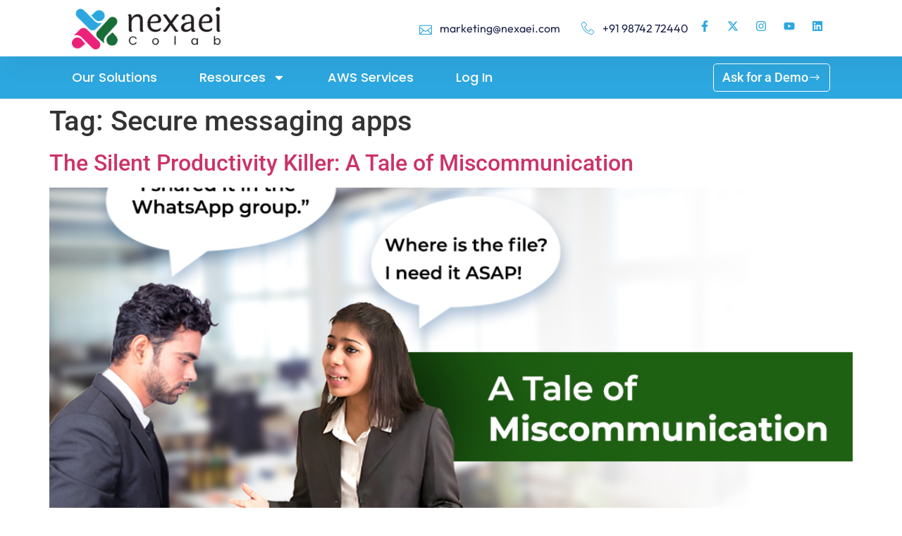

--- FILE ---
content_type: text/html; charset=UTF-8
request_url: https://www.nexaei.com/tag/secure-messaging-apps/
body_size: 26824
content:
<!doctype html>
<html lang="en-US">
<head>
    <script type="application/ld+json">
{
  "@context": "https://schema.org",
  "@type": "Article",
  "mainEntityOfPage": {
    "@type": "WebPage",
    "@id": "https://www.nexaei.com/shadow-it/"
  },
  "headline": "Prevent Shadow IT with Secure Business Collaboration Tool | Colab",
  "description": "Stop Shadow IT from draining your business! NexAEI Colab secures collaboration, prevents data breaches, and boosts productivity. Act now—protect your workflows!",
  "image": "",  
  "author": {
    "@type": "Organization",
    "name": ""
  },  
  "publisher": {
    "@type": "Organization",
    "name": "",
    "logo": {
      "@type": "ImageObject",
      "url": ""
    }
  },
  "datePublished": "2025-02-12"
}
</script>
	<meta charset="UTF-8">
	<meta name="viewport" content="width=device-width, initial-scale=1">
	<link rel="profile" href="https://gmpg.org/xfn/11">
	<meta name='robots' content='index, follow, max-image-preview:large, max-snippet:-1, max-video-preview:-1' />

	<!-- This site is optimized with the Yoast SEO plugin v23.9 - https://yoast.com/wordpress/plugins/seo/ -->
	<title>Secure messaging apps Archives - nexaei</title>
	<link rel="canonical" href="https://www.nexaei.com/tag/secure-messaging-apps/" />
	<meta property="og:locale" content="en_US" />
	<meta property="og:type" content="article" />
	<meta property="og:title" content="Secure messaging apps Archives - nexaei" />
	<meta property="og:url" content="https://www.nexaei.com/tag/secure-messaging-apps/" />
	<meta property="og:site_name" content="nexaei" />
	<meta name="twitter:card" content="summary_large_image" />
	<script type="application/ld+json" class="yoast-schema-graph">{"@context":"https://schema.org","@graph":[{"@type":"CollectionPage","@id":"https://www.nexaei.com/tag/secure-messaging-apps/","url":"https://www.nexaei.com/tag/secure-messaging-apps/","name":"Secure messaging apps Archives - nexaei","isPartOf":{"@id":"https://www.nexaei.com/#website"},"primaryImageOfPage":{"@id":"https://www.nexaei.com/tag/secure-messaging-apps/#primaryimage"},"image":{"@id":"https://www.nexaei.com/tag/secure-messaging-apps/#primaryimage"},"thumbnailUrl":"https://www.nexaei.com/wp-content/uploads/2025/01/Colab-blog-cover_v2-1.png","breadcrumb":{"@id":"https://www.nexaei.com/tag/secure-messaging-apps/#breadcrumb"},"inLanguage":"en-US"},{"@type":"ImageObject","inLanguage":"en-US","@id":"https://www.nexaei.com/tag/secure-messaging-apps/#primaryimage","url":"https://www.nexaei.com/wp-content/uploads/2025/01/Colab-blog-cover_v2-1.png","contentUrl":"https://www.nexaei.com/wp-content/uploads/2025/01/Colab-blog-cover_v2-1.png","width":1024,"height":576},{"@type":"BreadcrumbList","@id":"https://www.nexaei.com/tag/secure-messaging-apps/#breadcrumb","itemListElement":[{"@type":"ListItem","position":1,"name":"Home","item":"https://www.nexaei.com/"},{"@type":"ListItem","position":2,"name":"Secure messaging apps"}]},{"@type":"WebSite","@id":"https://www.nexaei.com/#website","url":"https://www.nexaei.com/","name":"nexaei","description":"","publisher":{"@id":"https://www.nexaei.com/#organization"},"potentialAction":[{"@type":"SearchAction","target":{"@type":"EntryPoint","urlTemplate":"https://www.nexaei.com/?s={search_term_string}"},"query-input":{"@type":"PropertyValueSpecification","valueRequired":true,"valueName":"search_term_string"}}],"inLanguage":"en-US"},{"@type":"Organization","@id":"https://www.nexaei.com/#organization","name":"nexaei","url":"https://www.nexaei.com/","logo":{"@type":"ImageObject","inLanguage":"en-US","@id":"https://www.nexaei.com/#/schema/logo/image/","url":"https://www.nexaei.com/wp-content/uploads/2024/09/logo.png","contentUrl":"https://www.nexaei.com/wp-content/uploads/2024/09/logo.png","width":263,"height":75,"caption":"nexaei"},"image":{"@id":"https://www.nexaei.com/#/schema/logo/image/"}}]}</script>
	<!-- / Yoast SEO plugin. -->


<link rel="alternate" type="application/rss+xml" title="nexaei &raquo; Feed" href="https://www.nexaei.com/feed/" />
<link rel="alternate" type="application/rss+xml" title="nexaei &raquo; Comments Feed" href="https://www.nexaei.com/comments/feed/" />
<link rel="alternate" type="application/rss+xml" title="nexaei &raquo; Secure messaging apps Tag Feed" href="https://www.nexaei.com/tag/secure-messaging-apps/feed/" />
<script>
window._wpemojiSettings = {"baseUrl":"https:\/\/s.w.org\/images\/core\/emoji\/15.0.3\/72x72\/","ext":".png","svgUrl":"https:\/\/s.w.org\/images\/core\/emoji\/15.0.3\/svg\/","svgExt":".svg","source":{"concatemoji":"https:\/\/www.nexaei.com\/wp-includes\/js\/wp-emoji-release.min.js?ver=6.6.2"}};
/*! This file is auto-generated */
!function(i,n){var o,s,e;function c(e){try{var t={supportTests:e,timestamp:(new Date).valueOf()};sessionStorage.setItem(o,JSON.stringify(t))}catch(e){}}function p(e,t,n){e.clearRect(0,0,e.canvas.width,e.canvas.height),e.fillText(t,0,0);var t=new Uint32Array(e.getImageData(0,0,e.canvas.width,e.canvas.height).data),r=(e.clearRect(0,0,e.canvas.width,e.canvas.height),e.fillText(n,0,0),new Uint32Array(e.getImageData(0,0,e.canvas.width,e.canvas.height).data));return t.every(function(e,t){return e===r[t]})}function u(e,t,n){switch(t){case"flag":return n(e,"\ud83c\udff3\ufe0f\u200d\u26a7\ufe0f","\ud83c\udff3\ufe0f\u200b\u26a7\ufe0f")?!1:!n(e,"\ud83c\uddfa\ud83c\uddf3","\ud83c\uddfa\u200b\ud83c\uddf3")&&!n(e,"\ud83c\udff4\udb40\udc67\udb40\udc62\udb40\udc65\udb40\udc6e\udb40\udc67\udb40\udc7f","\ud83c\udff4\u200b\udb40\udc67\u200b\udb40\udc62\u200b\udb40\udc65\u200b\udb40\udc6e\u200b\udb40\udc67\u200b\udb40\udc7f");case"emoji":return!n(e,"\ud83d\udc26\u200d\u2b1b","\ud83d\udc26\u200b\u2b1b")}return!1}function f(e,t,n){var r="undefined"!=typeof WorkerGlobalScope&&self instanceof WorkerGlobalScope?new OffscreenCanvas(300,150):i.createElement("canvas"),a=r.getContext("2d",{willReadFrequently:!0}),o=(a.textBaseline="top",a.font="600 32px Arial",{});return e.forEach(function(e){o[e]=t(a,e,n)}),o}function t(e){var t=i.createElement("script");t.src=e,t.defer=!0,i.head.appendChild(t)}"undefined"!=typeof Promise&&(o="wpEmojiSettingsSupports",s=["flag","emoji"],n.supports={everything:!0,everythingExceptFlag:!0},e=new Promise(function(e){i.addEventListener("DOMContentLoaded",e,{once:!0})}),new Promise(function(t){var n=function(){try{var e=JSON.parse(sessionStorage.getItem(o));if("object"==typeof e&&"number"==typeof e.timestamp&&(new Date).valueOf()<e.timestamp+604800&&"object"==typeof e.supportTests)return e.supportTests}catch(e){}return null}();if(!n){if("undefined"!=typeof Worker&&"undefined"!=typeof OffscreenCanvas&&"undefined"!=typeof URL&&URL.createObjectURL&&"undefined"!=typeof Blob)try{var e="postMessage("+f.toString()+"("+[JSON.stringify(s),u.toString(),p.toString()].join(",")+"));",r=new Blob([e],{type:"text/javascript"}),a=new Worker(URL.createObjectURL(r),{name:"wpTestEmojiSupports"});return void(a.onmessage=function(e){c(n=e.data),a.terminate(),t(n)})}catch(e){}c(n=f(s,u,p))}t(n)}).then(function(e){for(var t in e)n.supports[t]=e[t],n.supports.everything=n.supports.everything&&n.supports[t],"flag"!==t&&(n.supports.everythingExceptFlag=n.supports.everythingExceptFlag&&n.supports[t]);n.supports.everythingExceptFlag=n.supports.everythingExceptFlag&&!n.supports.flag,n.DOMReady=!1,n.readyCallback=function(){n.DOMReady=!0}}).then(function(){return e}).then(function(){var e;n.supports.everything||(n.readyCallback(),(e=n.source||{}).concatemoji?t(e.concatemoji):e.wpemoji&&e.twemoji&&(t(e.twemoji),t(e.wpemoji)))}))}((window,document),window._wpemojiSettings);
</script>
<link rel='stylesheet' id='premium-addons-css' href='https://www.nexaei.com/wp-content/plugins/premium-addons-for-elementor/assets/frontend/min-css/premium-addons.min.css?ver=4.10.60' media='all' />
<style id='wp-emoji-styles-inline-css'>

	img.wp-smiley, img.emoji {
		display: inline !important;
		border: none !important;
		box-shadow: none !important;
		height: 1em !important;
		width: 1em !important;
		margin: 0 0.07em !important;
		vertical-align: -0.1em !important;
		background: none !important;
		padding: 0 !important;
	}
</style>
<link rel='stylesheet' id='wp-block-library-css' href='https://www.nexaei.com/wp-includes/css/dist/block-library/style.min.css?ver=6.6.2' media='all' />
<style id='classic-theme-styles-inline-css'>
/*! This file is auto-generated */
.wp-block-button__link{color:#fff;background-color:#32373c;border-radius:9999px;box-shadow:none;text-decoration:none;padding:calc(.667em + 2px) calc(1.333em + 2px);font-size:1.125em}.wp-block-file__button{background:#32373c;color:#fff;text-decoration:none}
</style>
<style id='global-styles-inline-css'>
:root{--wp--preset--aspect-ratio--square: 1;--wp--preset--aspect-ratio--4-3: 4/3;--wp--preset--aspect-ratio--3-4: 3/4;--wp--preset--aspect-ratio--3-2: 3/2;--wp--preset--aspect-ratio--2-3: 2/3;--wp--preset--aspect-ratio--16-9: 16/9;--wp--preset--aspect-ratio--9-16: 9/16;--wp--preset--color--black: #000000;--wp--preset--color--cyan-bluish-gray: #abb8c3;--wp--preset--color--white: #ffffff;--wp--preset--color--pale-pink: #f78da7;--wp--preset--color--vivid-red: #cf2e2e;--wp--preset--color--luminous-vivid-orange: #ff6900;--wp--preset--color--luminous-vivid-amber: #fcb900;--wp--preset--color--light-green-cyan: #7bdcb5;--wp--preset--color--vivid-green-cyan: #00d084;--wp--preset--color--pale-cyan-blue: #8ed1fc;--wp--preset--color--vivid-cyan-blue: #0693e3;--wp--preset--color--vivid-purple: #9b51e0;--wp--preset--gradient--vivid-cyan-blue-to-vivid-purple: linear-gradient(135deg,rgba(6,147,227,1) 0%,rgb(155,81,224) 100%);--wp--preset--gradient--light-green-cyan-to-vivid-green-cyan: linear-gradient(135deg,rgb(122,220,180) 0%,rgb(0,208,130) 100%);--wp--preset--gradient--luminous-vivid-amber-to-luminous-vivid-orange: linear-gradient(135deg,rgba(252,185,0,1) 0%,rgba(255,105,0,1) 100%);--wp--preset--gradient--luminous-vivid-orange-to-vivid-red: linear-gradient(135deg,rgba(255,105,0,1) 0%,rgb(207,46,46) 100%);--wp--preset--gradient--very-light-gray-to-cyan-bluish-gray: linear-gradient(135deg,rgb(238,238,238) 0%,rgb(169,184,195) 100%);--wp--preset--gradient--cool-to-warm-spectrum: linear-gradient(135deg,rgb(74,234,220) 0%,rgb(151,120,209) 20%,rgb(207,42,186) 40%,rgb(238,44,130) 60%,rgb(251,105,98) 80%,rgb(254,248,76) 100%);--wp--preset--gradient--blush-light-purple: linear-gradient(135deg,rgb(255,206,236) 0%,rgb(152,150,240) 100%);--wp--preset--gradient--blush-bordeaux: linear-gradient(135deg,rgb(254,205,165) 0%,rgb(254,45,45) 50%,rgb(107,0,62) 100%);--wp--preset--gradient--luminous-dusk: linear-gradient(135deg,rgb(255,203,112) 0%,rgb(199,81,192) 50%,rgb(65,88,208) 100%);--wp--preset--gradient--pale-ocean: linear-gradient(135deg,rgb(255,245,203) 0%,rgb(182,227,212) 50%,rgb(51,167,181) 100%);--wp--preset--gradient--electric-grass: linear-gradient(135deg,rgb(202,248,128) 0%,rgb(113,206,126) 100%);--wp--preset--gradient--midnight: linear-gradient(135deg,rgb(2,3,129) 0%,rgb(40,116,252) 100%);--wp--preset--font-size--small: 13px;--wp--preset--font-size--medium: 20px;--wp--preset--font-size--large: 36px;--wp--preset--font-size--x-large: 42px;--wp--preset--spacing--20: 0.44rem;--wp--preset--spacing--30: 0.67rem;--wp--preset--spacing--40: 1rem;--wp--preset--spacing--50: 1.5rem;--wp--preset--spacing--60: 2.25rem;--wp--preset--spacing--70: 3.38rem;--wp--preset--spacing--80: 5.06rem;--wp--preset--shadow--natural: 6px 6px 9px rgba(0, 0, 0, 0.2);--wp--preset--shadow--deep: 12px 12px 50px rgba(0, 0, 0, 0.4);--wp--preset--shadow--sharp: 6px 6px 0px rgba(0, 0, 0, 0.2);--wp--preset--shadow--outlined: 6px 6px 0px -3px rgba(255, 255, 255, 1), 6px 6px rgba(0, 0, 0, 1);--wp--preset--shadow--crisp: 6px 6px 0px rgba(0, 0, 0, 1);}:where(.is-layout-flex){gap: 0.5em;}:where(.is-layout-grid){gap: 0.5em;}body .is-layout-flex{display: flex;}.is-layout-flex{flex-wrap: wrap;align-items: center;}.is-layout-flex > :is(*, div){margin: 0;}body .is-layout-grid{display: grid;}.is-layout-grid > :is(*, div){margin: 0;}:where(.wp-block-columns.is-layout-flex){gap: 2em;}:where(.wp-block-columns.is-layout-grid){gap: 2em;}:where(.wp-block-post-template.is-layout-flex){gap: 1.25em;}:where(.wp-block-post-template.is-layout-grid){gap: 1.25em;}.has-black-color{color: var(--wp--preset--color--black) !important;}.has-cyan-bluish-gray-color{color: var(--wp--preset--color--cyan-bluish-gray) !important;}.has-white-color{color: var(--wp--preset--color--white) !important;}.has-pale-pink-color{color: var(--wp--preset--color--pale-pink) !important;}.has-vivid-red-color{color: var(--wp--preset--color--vivid-red) !important;}.has-luminous-vivid-orange-color{color: var(--wp--preset--color--luminous-vivid-orange) !important;}.has-luminous-vivid-amber-color{color: var(--wp--preset--color--luminous-vivid-amber) !important;}.has-light-green-cyan-color{color: var(--wp--preset--color--light-green-cyan) !important;}.has-vivid-green-cyan-color{color: var(--wp--preset--color--vivid-green-cyan) !important;}.has-pale-cyan-blue-color{color: var(--wp--preset--color--pale-cyan-blue) !important;}.has-vivid-cyan-blue-color{color: var(--wp--preset--color--vivid-cyan-blue) !important;}.has-vivid-purple-color{color: var(--wp--preset--color--vivid-purple) !important;}.has-black-background-color{background-color: var(--wp--preset--color--black) !important;}.has-cyan-bluish-gray-background-color{background-color: var(--wp--preset--color--cyan-bluish-gray) !important;}.has-white-background-color{background-color: var(--wp--preset--color--white) !important;}.has-pale-pink-background-color{background-color: var(--wp--preset--color--pale-pink) !important;}.has-vivid-red-background-color{background-color: var(--wp--preset--color--vivid-red) !important;}.has-luminous-vivid-orange-background-color{background-color: var(--wp--preset--color--luminous-vivid-orange) !important;}.has-luminous-vivid-amber-background-color{background-color: var(--wp--preset--color--luminous-vivid-amber) !important;}.has-light-green-cyan-background-color{background-color: var(--wp--preset--color--light-green-cyan) !important;}.has-vivid-green-cyan-background-color{background-color: var(--wp--preset--color--vivid-green-cyan) !important;}.has-pale-cyan-blue-background-color{background-color: var(--wp--preset--color--pale-cyan-blue) !important;}.has-vivid-cyan-blue-background-color{background-color: var(--wp--preset--color--vivid-cyan-blue) !important;}.has-vivid-purple-background-color{background-color: var(--wp--preset--color--vivid-purple) !important;}.has-black-border-color{border-color: var(--wp--preset--color--black) !important;}.has-cyan-bluish-gray-border-color{border-color: var(--wp--preset--color--cyan-bluish-gray) !important;}.has-white-border-color{border-color: var(--wp--preset--color--white) !important;}.has-pale-pink-border-color{border-color: var(--wp--preset--color--pale-pink) !important;}.has-vivid-red-border-color{border-color: var(--wp--preset--color--vivid-red) !important;}.has-luminous-vivid-orange-border-color{border-color: var(--wp--preset--color--luminous-vivid-orange) !important;}.has-luminous-vivid-amber-border-color{border-color: var(--wp--preset--color--luminous-vivid-amber) !important;}.has-light-green-cyan-border-color{border-color: var(--wp--preset--color--light-green-cyan) !important;}.has-vivid-green-cyan-border-color{border-color: var(--wp--preset--color--vivid-green-cyan) !important;}.has-pale-cyan-blue-border-color{border-color: var(--wp--preset--color--pale-cyan-blue) !important;}.has-vivid-cyan-blue-border-color{border-color: var(--wp--preset--color--vivid-cyan-blue) !important;}.has-vivid-purple-border-color{border-color: var(--wp--preset--color--vivid-purple) !important;}.has-vivid-cyan-blue-to-vivid-purple-gradient-background{background: var(--wp--preset--gradient--vivid-cyan-blue-to-vivid-purple) !important;}.has-light-green-cyan-to-vivid-green-cyan-gradient-background{background: var(--wp--preset--gradient--light-green-cyan-to-vivid-green-cyan) !important;}.has-luminous-vivid-amber-to-luminous-vivid-orange-gradient-background{background: var(--wp--preset--gradient--luminous-vivid-amber-to-luminous-vivid-orange) !important;}.has-luminous-vivid-orange-to-vivid-red-gradient-background{background: var(--wp--preset--gradient--luminous-vivid-orange-to-vivid-red) !important;}.has-very-light-gray-to-cyan-bluish-gray-gradient-background{background: var(--wp--preset--gradient--very-light-gray-to-cyan-bluish-gray) !important;}.has-cool-to-warm-spectrum-gradient-background{background: var(--wp--preset--gradient--cool-to-warm-spectrum) !important;}.has-blush-light-purple-gradient-background{background: var(--wp--preset--gradient--blush-light-purple) !important;}.has-blush-bordeaux-gradient-background{background: var(--wp--preset--gradient--blush-bordeaux) !important;}.has-luminous-dusk-gradient-background{background: var(--wp--preset--gradient--luminous-dusk) !important;}.has-pale-ocean-gradient-background{background: var(--wp--preset--gradient--pale-ocean) !important;}.has-electric-grass-gradient-background{background: var(--wp--preset--gradient--electric-grass) !important;}.has-midnight-gradient-background{background: var(--wp--preset--gradient--midnight) !important;}.has-small-font-size{font-size: var(--wp--preset--font-size--small) !important;}.has-medium-font-size{font-size: var(--wp--preset--font-size--medium) !important;}.has-large-font-size{font-size: var(--wp--preset--font-size--large) !important;}.has-x-large-font-size{font-size: var(--wp--preset--font-size--x-large) !important;}
:where(.wp-block-post-template.is-layout-flex){gap: 1.25em;}:where(.wp-block-post-template.is-layout-grid){gap: 1.25em;}
:where(.wp-block-columns.is-layout-flex){gap: 2em;}:where(.wp-block-columns.is-layout-grid){gap: 2em;}
:root :where(.wp-block-pullquote){font-size: 1.5em;line-height: 1.6;}
</style>
<link rel='stylesheet' id='contact-form-7-css' href='https://www.nexaei.com/wp-content/plugins/contact-form-7/includes/css/styles.css?ver=6.0' media='all' />
<link rel='stylesheet' id='plus-icons-mind-css-css' href='//www.nexaei.com/wp-content/plugins/theplus_elementor_addon/assets/css/extra/iconsmind.min.css?ver=5.6.7' media='all' />
<link rel='stylesheet' id='hello-elementor-css' href='https://www.nexaei.com/wp-content/themes/hello-elementor/style.min.css?ver=3.1.1' media='all' />
<link rel='stylesheet' id='hello-elementor-theme-style-css' href='https://www.nexaei.com/wp-content/themes/hello-elementor/theme.min.css?ver=3.1.1' media='all' />
<link rel='stylesheet' id='hello-elementor-header-footer-css' href='https://www.nexaei.com/wp-content/themes/hello-elementor/header-footer.min.css?ver=3.1.1' media='all' />
<link rel='stylesheet' id='elementor-frontend-css' href='https://www.nexaei.com/wp-content/plugins/elementor/assets/css/frontend.min.css?ver=3.28.3' media='all' />
<link rel='stylesheet' id='elementor-post-6-css' href='https://www.nexaei.com/wp-content/uploads/elementor/css/post-6.css?ver=1769300590' media='all' />
<link rel='stylesheet' id='dflip-style-css' href='https://www.nexaei.com/wp-content/plugins/3d-flipbook-dflip-lite/assets/css/dflip.min.css?ver=2.3.57' media='all' />
<link rel='stylesheet' id='e-animation-fadeInLeft-css' href='https://www.nexaei.com/wp-content/plugins/elementor/assets/lib/animations/styles/fadeInLeft.min.css?ver=3.28.3' media='all' />
<link rel='stylesheet' id='widget-icon-list-css' href='https://www.nexaei.com/wp-content/plugins/elementor/assets/css/widget-icon-list.min.css?ver=3.28.3' media='all' />
<link rel='stylesheet' id='e-animation-fadeIn-css' href='https://www.nexaei.com/wp-content/plugins/elementor/assets/lib/animations/styles/fadeIn.min.css?ver=3.28.3' media='all' />
<link rel='stylesheet' id='widget-image-css' href='https://www.nexaei.com/wp-content/plugins/elementor/assets/css/widget-image.min.css?ver=3.28.3' media='all' />
<link rel='stylesheet' id='widget-social-icons-css' href='https://www.nexaei.com/wp-content/plugins/elementor/assets/css/widget-social-icons.min.css?ver=3.28.3' media='all' />
<link rel='stylesheet' id='e-apple-webkit-css' href='https://www.nexaei.com/wp-content/plugins/elementor/assets/css/conditionals/apple-webkit.min.css?ver=3.28.3' media='all' />
<link rel='stylesheet' id='widget-nav-menu-css' href='https://www.nexaei.com/wp-content/plugins/elementor-pro/assets/css/widget-nav-menu.min.css?ver=3.28.2' media='all' />
<link rel='stylesheet' id='e-motion-fx-css' href='https://www.nexaei.com/wp-content/plugins/elementor-pro/assets/css/modules/motion-fx.min.css?ver=3.28.2' media='all' />
<link rel='stylesheet' id='e-sticky-css' href='https://www.nexaei.com/wp-content/plugins/elementor-pro/assets/css/modules/sticky.min.css?ver=3.28.2' media='all' />
<link rel='stylesheet' id='widget-heading-css' href='https://www.nexaei.com/wp-content/plugins/elementor/assets/css/widget-heading.min.css?ver=3.28.3' media='all' />
<link rel='stylesheet' id='e-animation-fadeInUp-css' href='https://www.nexaei.com/wp-content/plugins/elementor/assets/lib/animations/styles/fadeInUp.min.css?ver=3.28.3' media='all' />
<link rel='stylesheet' id='widget-image-box-css' href='https://www.nexaei.com/wp-content/plugins/elementor/assets/css/widget-image-box.min.css?ver=3.28.3' media='all' />
<link rel='stylesheet' id='e-animation-grow-css' href='https://www.nexaei.com/wp-content/plugins/elementor/assets/lib/animations/styles/e-animation-grow.min.css?ver=3.28.3' media='all' />
<link rel='stylesheet' id='elementor-post-1122-css' href='https://www.nexaei.com/wp-content/uploads/elementor/css/post-1122.css?ver=1769300590' media='all' />
<link rel='stylesheet' id='elementor-post-47-css' href='https://www.nexaei.com/wp-content/uploads/elementor/css/post-47.css?ver=1769300590' media='all' />
<link rel='stylesheet' id='popup-maker-site-css' href='//www.nexaei.com/wp-content/uploads/pum/pum-site-styles.css?generated=1745358055&#038;ver=1.20.4' media='all' />
<link rel='stylesheet' id='skb-cife-elegant_icon-css' href='https://www.nexaei.com/wp-content/plugins/skyboot-custom-icons-for-elementor/assets/css/elegant.css?ver=1.0.8' media='all' />
<link rel='stylesheet' id='skb-cife-linearicons_icon-css' href='https://www.nexaei.com/wp-content/plugins/skyboot-custom-icons-for-elementor/assets/css/linearicons.css?ver=1.0.8' media='all' />
<link rel='stylesheet' id='skb-cife-themify_icon-css' href='https://www.nexaei.com/wp-content/plugins/skyboot-custom-icons-for-elementor/assets/css/themify.css?ver=1.0.8' media='all' />
<link rel='stylesheet' id='elementor-gf-local-roboto-css' href='https://www.nexaei.com/wp-content/uploads/elementor/google-fonts/css/roboto.css?ver=1745319142' media='all' />
<link rel='stylesheet' id='elementor-gf-local-robotoslab-css' href='https://www.nexaei.com/wp-content/uploads/elementor/google-fonts/css/robotoslab.css?ver=1745319152' media='all' />
<link rel='stylesheet' id='elementor-gf-local-outfit-css' href='https://www.nexaei.com/wp-content/uploads/elementor/google-fonts/css/outfit.css?ver=1745319160' media='all' />
<link rel='stylesheet' id='elementor-gf-local-poppins-css' href='https://www.nexaei.com/wp-content/uploads/elementor/google-fonts/css/poppins.css?ver=1745319157' media='all' />
<link rel='stylesheet' id='elementor-icons-skb_cife-elegant-icon-css' href='https://www.nexaei.com/wp-content/plugins/skyboot-custom-icons-for-elementor/assets/css/elegant.css?ver=1.0.8' media='all' />
<link rel='stylesheet' id='elementor-icons-skb_cife-linearicons-icon-css' href='https://www.nexaei.com/wp-content/plugins/skyboot-custom-icons-for-elementor/assets/css/linearicons.css?ver=1.0.8' media='all' />
<script src="https://www.nexaei.com/wp-content/plugins/wp-reading-progress/wp-reading-progress.min.js?ver=1.6.0" id="ruigehond006_javascript-js"></script>
<script src="https://www.nexaei.com/wp-includes/js/jquery/jquery.min.js?ver=3.7.1" id="jquery-core-js"></script>
<script src="https://www.nexaei.com/wp-includes/js/jquery/jquery-migrate.min.js?ver=3.4.1" id="jquery-migrate-js"></script>
<link rel="https://api.w.org/" href="https://www.nexaei.com/wp-json/" /><link rel="alternate" title="JSON" type="application/json" href="https://www.nexaei.com/wp-json/wp/v2/tags/30" /><link rel="EditURI" type="application/rsd+xml" title="RSD" href="https://www.nexaei.com/xmlrpc.php?rsd" />
<meta name="generator" content="WordPress 6.6.2" />
<meta name="generator" content="Elementor 3.28.3; features: e_font_icon_svg, additional_custom_breakpoints, e_local_google_fonts, e_element_cache; settings: css_print_method-external, google_font-enabled, font_display-swap">
			<style>
				.e-con.e-parent:nth-of-type(n+4):not(.e-lazyloaded):not(.e-no-lazyload),
				.e-con.e-parent:nth-of-type(n+4):not(.e-lazyloaded):not(.e-no-lazyload) * {
					background-image: none !important;
				}
				@media screen and (max-height: 1024px) {
					.e-con.e-parent:nth-of-type(n+3):not(.e-lazyloaded):not(.e-no-lazyload),
					.e-con.e-parent:nth-of-type(n+3):not(.e-lazyloaded):not(.e-no-lazyload) * {
						background-image: none !important;
					}
				}
				@media screen and (max-height: 640px) {
					.e-con.e-parent:nth-of-type(n+2):not(.e-lazyloaded):not(.e-no-lazyload),
					.e-con.e-parent:nth-of-type(n+2):not(.e-lazyloaded):not(.e-no-lazyload) * {
						background-image: none !important;
					}
				}
			</style>
			<style>#ruigehond006_wrap{z-index:10001;position:fixed;display:block;left:0;width:100%;margin:0;overflow:visible}#ruigehond006_inner{position:absolute;height:0;width:inherit;background-color:rgba(255,255,255,.2);-webkit-transition:height .4s;transition:height .4s}html[dir=rtl] #ruigehond006_wrap{text-align:right}#ruigehond006_bar{width:0;height:100%;background-color:transparent}</style><link rel="icon" href="https://www.nexaei.com/wp-content/uploads/2024/09/favicon.png" sizes="32x32" />
<link rel="icon" href="https://www.nexaei.com/wp-content/uploads/2024/09/favicon.png" sizes="192x192" />
<link rel="apple-touch-icon" href="https://www.nexaei.com/wp-content/uploads/2024/09/favicon.png" />
<meta name="msapplication-TileImage" content="https://www.nexaei.com/wp-content/uploads/2024/09/favicon.png" />
<style id="wpforms-css-vars-root">
				:root {
					--wpforms-field-border-radius: 3px;
--wpforms-field-border-style: solid;
--wpforms-field-border-size: 1px;
--wpforms-field-background-color: #ffffff;
--wpforms-field-border-color: rgba( 0, 0, 0, 0.25 );
--wpforms-field-border-color-spare: rgba( 0, 0, 0, 0.25 );
--wpforms-field-text-color: rgba( 0, 0, 0, 0.7 );
--wpforms-field-menu-color: #ffffff;
--wpforms-label-color: rgba( 0, 0, 0, 0.85 );
--wpforms-label-sublabel-color: rgba( 0, 0, 0, 0.55 );
--wpforms-label-error-color: #d63637;
--wpforms-button-border-radius: 3px;
--wpforms-button-border-style: none;
--wpforms-button-border-size: 1px;
--wpforms-button-background-color: #066aab;
--wpforms-button-border-color: #066aab;
--wpforms-button-text-color: #ffffff;
--wpforms-page-break-color: #066aab;
--wpforms-background-image: none;
--wpforms-background-position: center center;
--wpforms-background-repeat: no-repeat;
--wpforms-background-size: cover;
--wpforms-background-width: 100px;
--wpforms-background-height: 100px;
--wpforms-background-color: rgba( 0, 0, 0, 0 );
--wpforms-background-url: none;
--wpforms-container-padding: 0px;
--wpforms-container-border-style: none;
--wpforms-container-border-width: 1px;
--wpforms-container-border-color: #000000;
--wpforms-container-border-radius: 3px;
--wpforms-field-size-input-height: 43px;
--wpforms-field-size-input-spacing: 15px;
--wpforms-field-size-font-size: 16px;
--wpforms-field-size-line-height: 19px;
--wpforms-field-size-padding-h: 14px;
--wpforms-field-size-checkbox-size: 16px;
--wpforms-field-size-sublabel-spacing: 5px;
--wpforms-field-size-icon-size: 1;
--wpforms-label-size-font-size: 16px;
--wpforms-label-size-line-height: 19px;
--wpforms-label-size-sublabel-font-size: 14px;
--wpforms-label-size-sublabel-line-height: 17px;
--wpforms-button-size-font-size: 17px;
--wpforms-button-size-height: 41px;
--wpforms-button-size-padding-h: 15px;
--wpforms-button-size-margin-top: 10px;
--wpforms-container-shadow-size-box-shadow: none;

				}
			</style></head>
<body class="archive tag tag-secure-messaging-apps tag-30 wp-custom-logo elementor-default elementor-kit-6">


<a class="skip-link screen-reader-text" href="#content">Skip to content</a>

		<header data-elementor-type="header" data-elementor-id="1122" class="elementor elementor-1122 elementor-location-header" data-elementor-post-type="elementor_library">
			<div class="elementor-element elementor-element-2f6180e elementor-hidden-desktop elementor-hidden-tablet e-flex e-con-boxed e-con e-parent" data-id="2f6180e" data-element_type="container" data-settings="{&quot;background_background&quot;:&quot;classic&quot;}">
					<div class="e-con-inner">
				<div class="elementor-element elementor-element-e36b921 elementor-mobile-align-center elementor-icon-list--layout-inline elementor-widget__width-auto elementor-list-item-link-full_width elementor-invisible elementor-widget elementor-widget-icon-list" data-id="e36b921" data-element_type="widget" data-settings="{&quot;_animation&quot;:&quot;fadeInLeft&quot;,&quot;_animation_delay&quot;:200}" data-widget_type="icon-list.default">
				<div class="elementor-widget-container">
							<ul class="elementor-icon-list-items elementor-inline-items">
							<li class="elementor-icon-list-item elementor-inline-item">
											<span class="elementor-icon-list-icon">
							<i aria-hidden="true" class=" icon_mail_alt"></i>						</span>
										<span class="elementor-icon-list-text">marketing@nexaei.com</span>
									</li>
								<li class="elementor-icon-list-item elementor-inline-item">
											<a href="tel:123-456-7890">

												<span class="elementor-icon-list-icon">
							<i aria-hidden="true" class="lnr lnr-phone-handset"></i>						</span>
										<span class="elementor-icon-list-text"> +91 98742 72440</span>
											</a>
									</li>
						</ul>
						</div>
				</div>
					</div>
				</div>
		<div class="elementor-element elementor-element-5cf0b352 e-flex e-con-boxed e-con e-parent" data-id="5cf0b352" data-element_type="container" id="top" data-settings="{&quot;background_background&quot;:&quot;classic&quot;}">
					<div class="e-con-inner">
				<div class="elementor-element elementor-element-4922ccd5 elementor-invisible elementor-widget elementor-widget-theme-site-logo elementor-widget-image" data-id="4922ccd5" data-element_type="widget" data-settings="{&quot;_animation&quot;:&quot;fadeIn&quot;}" data-widget_type="theme-site-logo.default">
				<div class="elementor-widget-container">
											<a href="https://www.nexaei.com">
			<img width="263" height="75" src="https://www.nexaei.com/wp-content/uploads/2024/09/logo.png" class="attachment-full size-full wp-image-19" alt="" />				</a>
											</div>
				</div>
		<div class="elementor-element elementor-element-5059f57 e-flex e-con-boxed e-con e-child" data-id="5059f57" data-element_type="container">
					<div class="e-con-inner">
				<div class="elementor-element elementor-element-e0dcf4e e-grid-align-left elementor-shape-rounded elementor-grid-0 elementor-widget elementor-widget-social-icons" data-id="e0dcf4e" data-element_type="widget" data-widget_type="social-icons.default">
				<div class="elementor-widget-container">
							<div class="elementor-social-icons-wrapper elementor-grid">
							<span class="elementor-grid-item">
					<a class="elementor-icon elementor-social-icon elementor-social-icon-facebook-f elementor-repeater-item-3f1b7ac" href="https://www.facebook.com/ColabNexaei" target="_blank">
						<span class="elementor-screen-only">Facebook-f</span>
						<svg class="e-font-icon-svg e-fab-facebook-f" viewBox="0 0 320 512" xmlns="http://www.w3.org/2000/svg"><path d="M279.14 288l14.22-92.66h-88.91v-60.13c0-25.35 12.42-50.06 52.24-50.06h40.42V6.26S260.43 0 225.36 0c-73.22 0-121.08 44.38-121.08 124.72v70.62H22.89V288h81.39v224h100.17V288z"></path></svg>					</a>
				</span>
							<span class="elementor-grid-item">
					<a class="elementor-icon elementor-social-icon elementor-social-icon-x-twitter elementor-repeater-item-828f132" href="https://x.com/Nexaei_Colab" target="_blank">
						<span class="elementor-screen-only">X-twitter</span>
						<svg class="e-font-icon-svg e-fab-x-twitter" viewBox="0 0 512 512" xmlns="http://www.w3.org/2000/svg"><path d="M389.2 48h70.6L305.6 224.2 487 464H345L233.7 318.6 106.5 464H35.8L200.7 275.5 26.8 48H172.4L272.9 180.9 389.2 48zM364.4 421.8h39.1L151.1 88h-42L364.4 421.8z"></path></svg>					</a>
				</span>
							<span class="elementor-grid-item">
					<a class="elementor-icon elementor-social-icon elementor-social-icon-instagram elementor-repeater-item-b9fcf9d" href="https://www.instagram.com/nexaei_colab/?utm_source=ig_web_button_share_sheet&#038;igsh=ZDNlZDc0MzIxNw%3D%3D" target="_blank">
						<span class="elementor-screen-only">Instagram</span>
						<svg class="e-font-icon-svg e-fab-instagram" viewBox="0 0 448 512" xmlns="http://www.w3.org/2000/svg"><path d="M224.1 141c-63.6 0-114.9 51.3-114.9 114.9s51.3 114.9 114.9 114.9S339 319.5 339 255.9 287.7 141 224.1 141zm0 189.6c-41.1 0-74.7-33.5-74.7-74.7s33.5-74.7 74.7-74.7 74.7 33.5 74.7 74.7-33.6 74.7-74.7 74.7zm146.4-194.3c0 14.9-12 26.8-26.8 26.8-14.9 0-26.8-12-26.8-26.8s12-26.8 26.8-26.8 26.8 12 26.8 26.8zm76.1 27.2c-1.7-35.9-9.9-67.7-36.2-93.9-26.2-26.2-58-34.4-93.9-36.2-37-2.1-147.9-2.1-184.9 0-35.8 1.7-67.6 9.9-93.9 36.1s-34.4 58-36.2 93.9c-2.1 37-2.1 147.9 0 184.9 1.7 35.9 9.9 67.7 36.2 93.9s58 34.4 93.9 36.2c37 2.1 147.9 2.1 184.9 0 35.9-1.7 67.7-9.9 93.9-36.2 26.2-26.2 34.4-58 36.2-93.9 2.1-37 2.1-147.8 0-184.8zM398.8 388c-7.8 19.6-22.9 34.7-42.6 42.6-29.5 11.7-99.5 9-132.1 9s-102.7 2.6-132.1-9c-19.6-7.8-34.7-22.9-42.6-42.6-11.7-29.5-9-99.5-9-132.1s-2.6-102.7 9-132.1c7.8-19.6 22.9-34.7 42.6-42.6 29.5-11.7 99.5-9 132.1-9s102.7-2.6 132.1 9c19.6 7.8 34.7 22.9 42.6 42.6 11.7 29.5 9 99.5 9 132.1s2.7 102.7-9 132.1z"></path></svg>					</a>
				</span>
							<span class="elementor-grid-item">
					<a class="elementor-icon elementor-social-icon elementor-social-icon-youtube elementor-repeater-item-38b9b32" href="https://youtube.com/@nexaeicolab?si=pZf9tJVgMx7SdXCl" target="_blank">
						<span class="elementor-screen-only">Youtube</span>
						<svg class="e-font-icon-svg e-fab-youtube" viewBox="0 0 576 512" xmlns="http://www.w3.org/2000/svg"><path d="M549.655 124.083c-6.281-23.65-24.787-42.276-48.284-48.597C458.781 64 288 64 288 64S117.22 64 74.629 75.486c-23.497 6.322-42.003 24.947-48.284 48.597-11.412 42.867-11.412 132.305-11.412 132.305s0 89.438 11.412 132.305c6.281 23.65 24.787 41.5 48.284 47.821C117.22 448 288 448 288 448s170.78 0 213.371-11.486c23.497-6.321 42.003-24.171 48.284-47.821 11.412-42.867 11.412-132.305 11.412-132.305s0-89.438-11.412-132.305zm-317.51 213.508V175.185l142.739 81.205-142.739 81.201z"></path></svg>					</a>
				</span>
							<span class="elementor-grid-item">
					<a class="elementor-icon elementor-social-icon elementor-social-icon-linkedin elementor-repeater-item-d596049" href="https://www.linkedin.com/company/info-nexaei/?trk=public_post_feed-actor-name&#038;originalSubdomain=in" target="_blank">
						<span class="elementor-screen-only">Linkedin</span>
						<svg class="e-font-icon-svg e-fab-linkedin" viewBox="0 0 448 512" xmlns="http://www.w3.org/2000/svg"><path d="M416 32H31.9C14.3 32 0 46.5 0 64.3v383.4C0 465.5 14.3 480 31.9 480H416c17.6 0 32-14.5 32-32.3V64.3c0-17.8-14.4-32.3-32-32.3zM135.4 416H69V202.2h66.5V416zm-33.2-243c-21.3 0-38.5-17.3-38.5-38.5S80.9 96 102.2 96c21.2 0 38.5 17.3 38.5 38.5 0 21.3-17.2 38.5-38.5 38.5zm282.1 243h-66.4V312c0-24.8-.5-56.7-34.5-56.7-34.6 0-39.9 27-39.9 54.9V416h-66.4V202.2h63.7v29.2h.9c8.9-16.8 30.6-34.5 62.9-34.5 67.2 0 79.7 44.3 79.7 101.9V416z"></path></svg>					</a>
				</span>
					</div>
						</div>
				</div>
				<div class="elementor-element elementor-element-0bba384 elementor-mobile-align-center elementor-icon-list--layout-inline elementor-widget__width-auto elementor-hidden-mobile elementor-list-item-link-full_width elementor-invisible elementor-widget elementor-widget-icon-list" data-id="0bba384" data-element_type="widget" data-settings="{&quot;_animation&quot;:&quot;fadeInLeft&quot;,&quot;_animation_delay&quot;:200}" data-widget_type="icon-list.default">
				<div class="elementor-widget-container">
							<ul class="elementor-icon-list-items elementor-inline-items">
							<li class="elementor-icon-list-item elementor-inline-item">
											<span class="elementor-icon-list-icon">
							<i aria-hidden="true" class=" icon_mail_alt"></i>						</span>
										<span class="elementor-icon-list-text">marketing@nexaei.com</span>
									</li>
								<li class="elementor-icon-list-item elementor-inline-item">
											<span class="elementor-icon-list-icon">
							<i aria-hidden="true" class="lnr lnr-phone-handset"></i>						</span>
										<span class="elementor-icon-list-text">+91 98742 72440</span>
									</li>
						</ul>
						</div>
				</div>
					</div>
				</div>
					</div>
				</div>
		<div class="elementor-element elementor-element-575b42cb elementor-hidden-mobile e-flex e-con-boxed e-con e-parent" data-id="575b42cb" data-element_type="container" data-settings="{&quot;background_background&quot;:&quot;classic&quot;}">
					<div class="e-con-inner">
				<div class="elementor-element elementor-element-47b6ea28 elementor-nav-menu--dropdown-mobile elementor-nav-menu--stretch elementor-nav-menu__align-start elementor-nav-menu__text-align-aside elementor-nav-menu--toggle elementor-nav-menu--burger elementor-invisible elementor-widget elementor-widget-nav-menu" data-id="47b6ea28" data-element_type="widget" data-settings="{&quot;full_width&quot;:&quot;stretch&quot;,&quot;_animation&quot;:&quot;fadeIn&quot;,&quot;_animation_delay&quot;:100,&quot;layout&quot;:&quot;horizontal&quot;,&quot;submenu_icon&quot;:{&quot;value&quot;:&quot;&lt;svg class=\&quot;e-font-icon-svg e-fas-caret-down\&quot; viewBox=\&quot;0 0 320 512\&quot; xmlns=\&quot;http:\/\/www.w3.org\/2000\/svg\&quot;&gt;&lt;path d=\&quot;M31.3 192h257.3c17.8 0 26.7 21.5 14.1 34.1L174.1 354.8c-7.8 7.8-20.5 7.8-28.3 0L17.2 226.1C4.6 213.5 13.5 192 31.3 192z\&quot;&gt;&lt;\/path&gt;&lt;\/svg&gt;&quot;,&quot;library&quot;:&quot;fa-solid&quot;},&quot;toggle&quot;:&quot;burger&quot;}" data-widget_type="nav-menu.default">
				<div class="elementor-widget-container">
								<nav aria-label="Menu" class="elementor-nav-menu--main elementor-nav-menu__container elementor-nav-menu--layout-horizontal e--pointer-underline e--animation-fade">
				<ul id="menu-1-47b6ea28" class="elementor-nav-menu"><li class="menu-item menu-item-type-post_type menu-item-object-page menu-item-5180"><a href="https://www.nexaei.com/our-solutions/" class="elementor-item">Our Solutions</a></li>
<li class="menu-item menu-item-type-custom menu-item-object-custom menu-item-has-children menu-item-4590"><a href="#" class="elementor-item elementor-item-anchor">Resources</a>
<ul class="sub-menu elementor-nav-menu--dropdown">
	<li class="menu-item menu-item-type-post_type menu-item-object-page menu-item-4591"><a href="https://www.nexaei.com/blog/" class="elementor-sub-item">Blog</a></li>
	<li class="menu-item menu-item-type-post_type menu-item-object-page menu-item-4593"><a href="https://www.nexaei.com/success-stories/" class="elementor-sub-item">Success Stories</a></li>
	<li class="menu-item menu-item-type-post_type menu-item-object-page menu-item-4592"><a href="https://www.nexaei.com/news-event/" class="elementor-sub-item">Media &#038; News</a></li>
</ul>
</li>
<li class="menu-item menu-item-type-post_type menu-item-object-page menu-item-5176"><a href="https://www.nexaei.com/aws-services/" class="elementor-item">AWS Services</a></li>
<li class="menu-item menu-item-type-custom menu-item-object-custom menu-item-1258"><a target="_blank" rel="noopener" href="https://colab.nexaei.com/login" class="elementor-item">Log in</a></li>
</ul>			</nav>
					<div class="elementor-menu-toggle" role="button" tabindex="0" aria-label="Menu Toggle" aria-expanded="false">
			<svg aria-hidden="true" role="presentation" class="elementor-menu-toggle__icon--open e-font-icon-svg e-eicon-menu-bar" viewBox="0 0 1000 1000" xmlns="http://www.w3.org/2000/svg"><path d="M104 333H896C929 333 958 304 958 271S929 208 896 208H104C71 208 42 237 42 271S71 333 104 333ZM104 583H896C929 583 958 554 958 521S929 458 896 458H104C71 458 42 487 42 521S71 583 104 583ZM104 833H896C929 833 958 804 958 771S929 708 896 708H104C71 708 42 737 42 771S71 833 104 833Z"></path></svg><svg aria-hidden="true" role="presentation" class="elementor-menu-toggle__icon--close e-font-icon-svg e-eicon-close" viewBox="0 0 1000 1000" xmlns="http://www.w3.org/2000/svg"><path d="M742 167L500 408 258 167C246 154 233 150 217 150 196 150 179 158 167 167 154 179 150 196 150 212 150 229 154 242 171 254L408 500 167 742C138 771 138 800 167 829 196 858 225 858 254 829L496 587 738 829C750 842 767 846 783 846 800 846 817 842 829 829 842 817 846 804 846 783 846 767 842 750 829 737L588 500 833 258C863 229 863 200 833 171 804 137 775 137 742 167Z"></path></svg>		</div>
					<nav class="elementor-nav-menu--dropdown elementor-nav-menu__container" aria-hidden="true">
				<ul id="menu-2-47b6ea28" class="elementor-nav-menu"><li class="menu-item menu-item-type-post_type menu-item-object-page menu-item-5180"><a href="https://www.nexaei.com/our-solutions/" class="elementor-item" tabindex="-1">Our Solutions</a></li>
<li class="menu-item menu-item-type-custom menu-item-object-custom menu-item-has-children menu-item-4590"><a href="#" class="elementor-item elementor-item-anchor" tabindex="-1">Resources</a>
<ul class="sub-menu elementor-nav-menu--dropdown">
	<li class="menu-item menu-item-type-post_type menu-item-object-page menu-item-4591"><a href="https://www.nexaei.com/blog/" class="elementor-sub-item" tabindex="-1">Blog</a></li>
	<li class="menu-item menu-item-type-post_type menu-item-object-page menu-item-4593"><a href="https://www.nexaei.com/success-stories/" class="elementor-sub-item" tabindex="-1">Success Stories</a></li>
	<li class="menu-item menu-item-type-post_type menu-item-object-page menu-item-4592"><a href="https://www.nexaei.com/news-event/" class="elementor-sub-item" tabindex="-1">Media &#038; News</a></li>
</ul>
</li>
<li class="menu-item menu-item-type-post_type menu-item-object-page menu-item-5176"><a href="https://www.nexaei.com/aws-services/" class="elementor-item" tabindex="-1">AWS Services</a></li>
<li class="menu-item menu-item-type-custom menu-item-object-custom menu-item-1258"><a target="_blank" rel="noopener" href="https://colab.nexaei.com/login" class="elementor-item" tabindex="-1">Log in</a></li>
</ul>			</nav>
						</div>
				</div>
				<div class="elementor-element elementor-element-75d80ac elementor-align-right elementor-widget elementor-widget-button" data-id="75d80ac" data-element_type="widget" data-settings="{&quot;motion_fx_motion_fx_scrolling&quot;:&quot;yes&quot;,&quot;motion_fx_translateY_effect&quot;:&quot;yes&quot;,&quot;motion_fx_translateY_affectedRange&quot;:{&quot;unit&quot;:&quot;%&quot;,&quot;size&quot;:&quot;&quot;,&quot;sizes&quot;:{&quot;start&quot;:12,&quot;end&quot;:50}},&quot;motion_fx_translateY_speed&quot;:{&quot;unit&quot;:&quot;px&quot;,&quot;size&quot;:4,&quot;sizes&quot;:[]},&quot;motion_fx_devices&quot;:[&quot;desktop&quot;,&quot;tablet&quot;,&quot;mobile&quot;]}" data-widget_type="button.default">
				<div class="elementor-widget-container">
									<div class="elementor-button-wrapper">
					<a class="elementor-button elementor-button-link elementor-size-sm" href="https://calendly.com/colabdemo-30min/30min" target="_blank">
						<span class="elementor-button-content-wrapper">
						<span class="elementor-button-icon">
				<i aria-hidden="true" class=" arrow_right"></i>			</span>
									<span class="elementor-button-text">Ask for a Demo</span>
					</span>
					</a>
				</div>
								</div>
				</div>
					</div>
				</div>
		<div class="elementor-element elementor-element-b4f6de9 elementor-hidden-desktop elementor-hidden-tablet e-flex e-con-boxed e-con e-parent" data-id="b4f6de9" data-element_type="container" data-settings="{&quot;background_background&quot;:&quot;classic&quot;,&quot;sticky&quot;:&quot;top&quot;,&quot;sticky_on&quot;:[&quot;desktop&quot;,&quot;tablet&quot;,&quot;mobile&quot;],&quot;sticky_offset&quot;:0,&quot;sticky_effects_offset&quot;:0,&quot;sticky_anchor_link_offset&quot;:0}">
					<div class="e-con-inner">
				<div class="elementor-element elementor-element-7e6a334 elementor-nav-menu--dropdown-mobile elementor-nav-menu--stretch elementor-nav-menu__align-start elementor-nav-menu__text-align-aside elementor-nav-menu--toggle elementor-nav-menu--burger elementor-invisible elementor-widget elementor-widget-nav-menu" data-id="7e6a334" data-element_type="widget" data-settings="{&quot;full_width&quot;:&quot;stretch&quot;,&quot;_animation&quot;:&quot;fadeIn&quot;,&quot;_animation_delay&quot;:100,&quot;layout&quot;:&quot;horizontal&quot;,&quot;submenu_icon&quot;:{&quot;value&quot;:&quot;&lt;svg class=\&quot;e-font-icon-svg e-fas-caret-down\&quot; viewBox=\&quot;0 0 320 512\&quot; xmlns=\&quot;http:\/\/www.w3.org\/2000\/svg\&quot;&gt;&lt;path d=\&quot;M31.3 192h257.3c17.8 0 26.7 21.5 14.1 34.1L174.1 354.8c-7.8 7.8-20.5 7.8-28.3 0L17.2 226.1C4.6 213.5 13.5 192 31.3 192z\&quot;&gt;&lt;\/path&gt;&lt;\/svg&gt;&quot;,&quot;library&quot;:&quot;fa-solid&quot;},&quot;toggle&quot;:&quot;burger&quot;}" data-widget_type="nav-menu.default">
				<div class="elementor-widget-container">
								<nav aria-label="Menu" class="elementor-nav-menu--main elementor-nav-menu__container elementor-nav-menu--layout-horizontal e--pointer-underline e--animation-fade">
				<ul id="menu-1-7e6a334" class="elementor-nav-menu"><li class="menu-item menu-item-type-post_type menu-item-object-page menu-item-5180"><a href="https://www.nexaei.com/our-solutions/" class="elementor-item">Our Solutions</a></li>
<li class="menu-item menu-item-type-custom menu-item-object-custom menu-item-has-children menu-item-4590"><a href="#" class="elementor-item elementor-item-anchor">Resources</a>
<ul class="sub-menu elementor-nav-menu--dropdown">
	<li class="menu-item menu-item-type-post_type menu-item-object-page menu-item-4591"><a href="https://www.nexaei.com/blog/" class="elementor-sub-item">Blog</a></li>
	<li class="menu-item menu-item-type-post_type menu-item-object-page menu-item-4593"><a href="https://www.nexaei.com/success-stories/" class="elementor-sub-item">Success Stories</a></li>
	<li class="menu-item menu-item-type-post_type menu-item-object-page menu-item-4592"><a href="https://www.nexaei.com/news-event/" class="elementor-sub-item">Media &#038; News</a></li>
</ul>
</li>
<li class="menu-item menu-item-type-post_type menu-item-object-page menu-item-5176"><a href="https://www.nexaei.com/aws-services/" class="elementor-item">AWS Services</a></li>
<li class="menu-item menu-item-type-custom menu-item-object-custom menu-item-1258"><a target="_blank" rel="noopener" href="https://colab.nexaei.com/login" class="elementor-item">Log in</a></li>
</ul>			</nav>
					<div class="elementor-menu-toggle" role="button" tabindex="0" aria-label="Menu Toggle" aria-expanded="false">
			<svg aria-hidden="true" role="presentation" class="elementor-menu-toggle__icon--open e-font-icon-svg e-eicon-menu-bar" viewBox="0 0 1000 1000" xmlns="http://www.w3.org/2000/svg"><path d="M104 333H896C929 333 958 304 958 271S929 208 896 208H104C71 208 42 237 42 271S71 333 104 333ZM104 583H896C929 583 958 554 958 521S929 458 896 458H104C71 458 42 487 42 521S71 583 104 583ZM104 833H896C929 833 958 804 958 771S929 708 896 708H104C71 708 42 737 42 771S71 833 104 833Z"></path></svg><svg aria-hidden="true" role="presentation" class="elementor-menu-toggle__icon--close e-font-icon-svg e-eicon-close" viewBox="0 0 1000 1000" xmlns="http://www.w3.org/2000/svg"><path d="M742 167L500 408 258 167C246 154 233 150 217 150 196 150 179 158 167 167 154 179 150 196 150 212 150 229 154 242 171 254L408 500 167 742C138 771 138 800 167 829 196 858 225 858 254 829L496 587 738 829C750 842 767 846 783 846 800 846 817 842 829 829 842 817 846 804 846 783 846 767 842 750 829 737L588 500 833 258C863 229 863 200 833 171 804 137 775 137 742 167Z"></path></svg>		</div>
					<nav class="elementor-nav-menu--dropdown elementor-nav-menu__container" aria-hidden="true">
				<ul id="menu-2-7e6a334" class="elementor-nav-menu"><li class="menu-item menu-item-type-post_type menu-item-object-page menu-item-5180"><a href="https://www.nexaei.com/our-solutions/" class="elementor-item" tabindex="-1">Our Solutions</a></li>
<li class="menu-item menu-item-type-custom menu-item-object-custom menu-item-has-children menu-item-4590"><a href="#" class="elementor-item elementor-item-anchor" tabindex="-1">Resources</a>
<ul class="sub-menu elementor-nav-menu--dropdown">
	<li class="menu-item menu-item-type-post_type menu-item-object-page menu-item-4591"><a href="https://www.nexaei.com/blog/" class="elementor-sub-item" tabindex="-1">Blog</a></li>
	<li class="menu-item menu-item-type-post_type menu-item-object-page menu-item-4593"><a href="https://www.nexaei.com/success-stories/" class="elementor-sub-item" tabindex="-1">Success Stories</a></li>
	<li class="menu-item menu-item-type-post_type menu-item-object-page menu-item-4592"><a href="https://www.nexaei.com/news-event/" class="elementor-sub-item" tabindex="-1">Media &#038; News</a></li>
</ul>
</li>
<li class="menu-item menu-item-type-post_type menu-item-object-page menu-item-5176"><a href="https://www.nexaei.com/aws-services/" class="elementor-item" tabindex="-1">AWS Services</a></li>
<li class="menu-item menu-item-type-custom menu-item-object-custom menu-item-1258"><a target="_blank" rel="noopener" href="https://colab.nexaei.com/login" class="elementor-item" tabindex="-1">Log in</a></li>
</ul>			</nav>
						</div>
				</div>
				<div class="elementor-element elementor-element-e5abdc5 elementor-align-right elementor-widget elementor-widget-button" data-id="e5abdc5" data-element_type="widget" data-settings="{&quot;motion_fx_motion_fx_scrolling&quot;:&quot;yes&quot;,&quot;motion_fx_translateY_effect&quot;:&quot;yes&quot;,&quot;motion_fx_translateY_affectedRange&quot;:{&quot;unit&quot;:&quot;%&quot;,&quot;size&quot;:&quot;&quot;,&quot;sizes&quot;:{&quot;start&quot;:12,&quot;end&quot;:50}},&quot;motion_fx_translateY_speed&quot;:{&quot;unit&quot;:&quot;px&quot;,&quot;size&quot;:4,&quot;sizes&quot;:[]},&quot;motion_fx_devices&quot;:[&quot;desktop&quot;,&quot;tablet&quot;,&quot;mobile&quot;]}" data-widget_type="button.default">
				<div class="elementor-widget-container">
									<div class="elementor-button-wrapper">
					<a class="elementor-button elementor-button-link elementor-size-sm" href="https://calendly.com/colabdemo-30min/30min" target="_blank">
						<span class="elementor-button-content-wrapper">
						<span class="elementor-button-icon">
				<i aria-hidden="true" class=" arrow_right"></i>			</span>
									<span class="elementor-button-text">Ask for a Demo</span>
					</span>
					</a>
				</div>
								</div>
				</div>
					</div>
				</div>
		<div class="elementor-element elementor-element-fb79574 elementor-hidden-mobile e-flex e-con-boxed e-con e-parent" data-id="fb79574" data-element_type="container" id="menuhopin" data-settings="{&quot;background_background&quot;:&quot;classic&quot;}">
					<div class="e-con-inner">
				<div class="elementor-element elementor-element-1d63183 elementor-invisible elementor-widget elementor-widget-theme-site-logo elementor-widget-image" data-id="1d63183" data-element_type="widget" data-settings="{&quot;_animation&quot;:&quot;fadeIn&quot;}" data-widget_type="theme-site-logo.default">
				<div class="elementor-widget-container">
											<a href="https://www.nexaei.com">
			<img width="263" height="75" src="https://www.nexaei.com/wp-content/uploads/2024/09/logo.png" class="attachment-full size-full wp-image-19" alt="" />				</a>
											</div>
				</div>
				<div class="elementor-element elementor-element-a4e8ed2 elementor-nav-menu--dropdown-mobile elementor-nav-menu--stretch elementor-nav-menu__align-start elementor-nav-menu__text-align-aside elementor-nav-menu--toggle elementor-nav-menu--burger elementor-invisible elementor-widget elementor-widget-nav-menu" data-id="a4e8ed2" data-element_type="widget" data-settings="{&quot;full_width&quot;:&quot;stretch&quot;,&quot;_animation&quot;:&quot;fadeIn&quot;,&quot;_animation_delay&quot;:100,&quot;layout&quot;:&quot;horizontal&quot;,&quot;submenu_icon&quot;:{&quot;value&quot;:&quot;&lt;svg class=\&quot;e-font-icon-svg e-fas-caret-down\&quot; viewBox=\&quot;0 0 320 512\&quot; xmlns=\&quot;http:\/\/www.w3.org\/2000\/svg\&quot;&gt;&lt;path d=\&quot;M31.3 192h257.3c17.8 0 26.7 21.5 14.1 34.1L174.1 354.8c-7.8 7.8-20.5 7.8-28.3 0L17.2 226.1C4.6 213.5 13.5 192 31.3 192z\&quot;&gt;&lt;\/path&gt;&lt;\/svg&gt;&quot;,&quot;library&quot;:&quot;fa-solid&quot;},&quot;toggle&quot;:&quot;burger&quot;}" data-widget_type="nav-menu.default">
				<div class="elementor-widget-container">
								<nav aria-label="Menu" class="elementor-nav-menu--main elementor-nav-menu__container elementor-nav-menu--layout-horizontal e--pointer-underline e--animation-fade">
				<ul id="menu-1-a4e8ed2" class="elementor-nav-menu"><li class="menu-item menu-item-type-post_type menu-item-object-page menu-item-5180"><a href="https://www.nexaei.com/our-solutions/" class="elementor-item">Our Solutions</a></li>
<li class="menu-item menu-item-type-custom menu-item-object-custom menu-item-has-children menu-item-4590"><a href="#" class="elementor-item elementor-item-anchor">Resources</a>
<ul class="sub-menu elementor-nav-menu--dropdown">
	<li class="menu-item menu-item-type-post_type menu-item-object-page menu-item-4591"><a href="https://www.nexaei.com/blog/" class="elementor-sub-item">Blog</a></li>
	<li class="menu-item menu-item-type-post_type menu-item-object-page menu-item-4593"><a href="https://www.nexaei.com/success-stories/" class="elementor-sub-item">Success Stories</a></li>
	<li class="menu-item menu-item-type-post_type menu-item-object-page menu-item-4592"><a href="https://www.nexaei.com/news-event/" class="elementor-sub-item">Media &#038; News</a></li>
</ul>
</li>
<li class="menu-item menu-item-type-post_type menu-item-object-page menu-item-5176"><a href="https://www.nexaei.com/aws-services/" class="elementor-item">AWS Services</a></li>
<li class="menu-item menu-item-type-custom menu-item-object-custom menu-item-1258"><a target="_blank" rel="noopener" href="https://colab.nexaei.com/login" class="elementor-item">Log in</a></li>
</ul>			</nav>
					<div class="elementor-menu-toggle" role="button" tabindex="0" aria-label="Menu Toggle" aria-expanded="false">
			<svg aria-hidden="true" role="presentation" class="elementor-menu-toggle__icon--open e-font-icon-svg e-eicon-menu-bar" viewBox="0 0 1000 1000" xmlns="http://www.w3.org/2000/svg"><path d="M104 333H896C929 333 958 304 958 271S929 208 896 208H104C71 208 42 237 42 271S71 333 104 333ZM104 583H896C929 583 958 554 958 521S929 458 896 458H104C71 458 42 487 42 521S71 583 104 583ZM104 833H896C929 833 958 804 958 771S929 708 896 708H104C71 708 42 737 42 771S71 833 104 833Z"></path></svg><svg aria-hidden="true" role="presentation" class="elementor-menu-toggle__icon--close e-font-icon-svg e-eicon-close" viewBox="0 0 1000 1000" xmlns="http://www.w3.org/2000/svg"><path d="M742 167L500 408 258 167C246 154 233 150 217 150 196 150 179 158 167 167 154 179 150 196 150 212 150 229 154 242 171 254L408 500 167 742C138 771 138 800 167 829 196 858 225 858 254 829L496 587 738 829C750 842 767 846 783 846 800 846 817 842 829 829 842 817 846 804 846 783 846 767 842 750 829 737L588 500 833 258C863 229 863 200 833 171 804 137 775 137 742 167Z"></path></svg>		</div>
					<nav class="elementor-nav-menu--dropdown elementor-nav-menu__container" aria-hidden="true">
				<ul id="menu-2-a4e8ed2" class="elementor-nav-menu"><li class="menu-item menu-item-type-post_type menu-item-object-page menu-item-5180"><a href="https://www.nexaei.com/our-solutions/" class="elementor-item" tabindex="-1">Our Solutions</a></li>
<li class="menu-item menu-item-type-custom menu-item-object-custom menu-item-has-children menu-item-4590"><a href="#" class="elementor-item elementor-item-anchor" tabindex="-1">Resources</a>
<ul class="sub-menu elementor-nav-menu--dropdown">
	<li class="menu-item menu-item-type-post_type menu-item-object-page menu-item-4591"><a href="https://www.nexaei.com/blog/" class="elementor-sub-item" tabindex="-1">Blog</a></li>
	<li class="menu-item menu-item-type-post_type menu-item-object-page menu-item-4593"><a href="https://www.nexaei.com/success-stories/" class="elementor-sub-item" tabindex="-1">Success Stories</a></li>
	<li class="menu-item menu-item-type-post_type menu-item-object-page menu-item-4592"><a href="https://www.nexaei.com/news-event/" class="elementor-sub-item" tabindex="-1">Media &#038; News</a></li>
</ul>
</li>
<li class="menu-item menu-item-type-post_type menu-item-object-page menu-item-5176"><a href="https://www.nexaei.com/aws-services/" class="elementor-item" tabindex="-1">AWS Services</a></li>
<li class="menu-item menu-item-type-custom menu-item-object-custom menu-item-1258"><a target="_blank" rel="noopener" href="https://colab.nexaei.com/login" class="elementor-item" tabindex="-1">Log in</a></li>
</ul>			</nav>
						</div>
				</div>
				<div class="elementor-element elementor-element-f3a79f5 elementor-align-right elementor-widget elementor-widget-button" data-id="f3a79f5" data-element_type="widget" data-settings="{&quot;motion_fx_motion_fx_scrolling&quot;:&quot;yes&quot;,&quot;motion_fx_translateY_effect&quot;:&quot;yes&quot;,&quot;motion_fx_translateY_affectedRange&quot;:{&quot;unit&quot;:&quot;%&quot;,&quot;size&quot;:&quot;&quot;,&quot;sizes&quot;:{&quot;start&quot;:12,&quot;end&quot;:50}},&quot;motion_fx_translateY_speed&quot;:{&quot;unit&quot;:&quot;px&quot;,&quot;size&quot;:4,&quot;sizes&quot;:[]},&quot;motion_fx_devices&quot;:[&quot;desktop&quot;,&quot;tablet&quot;,&quot;mobile&quot;]}" data-widget_type="button.default">
				<div class="elementor-widget-container">
									<div class="elementor-button-wrapper">
					<a class="elementor-button elementor-button-link elementor-size-sm" href="https://calendly.com/colabdemo-30min/30min" target="_blank">
						<span class="elementor-button-content-wrapper">
						<span class="elementor-button-icon">
				<i aria-hidden="true" class=" arrow_right"></i>			</span>
									<span class="elementor-button-text">Ask for a Demo</span>
					</span>
					</a>
				</div>
								</div>
				</div>
					</div>
				</div>
		<div class="elementor-element elementor-element-cac5745 e-flex e-con-boxed e-con e-parent" data-id="cac5745" data-element_type="container">
					<div class="e-con-inner">
				<div class="elementor-element elementor-element-f449f3e elementor-widget elementor-widget-html" data-id="f449f3e" data-element_type="widget" data-widget_type="html.default">
				<div class="elementor-widget-container">
					<script>
document.addEventListener('DOMContentLoaded', function() {
    document.addEventListener('scroll', function() {
        let y = window.scrollY;
        let menuhopin = document.getElementById('menuhopin');
        if (y > 150) { /* change this value here to make it show up at your desired scroll location. */
            menuhopin.classList.add('headershow');
        } else {
            menuhopin.classList.remove('headershow');
        }
    });
});
</script>
<style>
.elementor-nav-menu__container{
top:0px!important;
}
#menuhopin.headershow{
transform: translateY(0);
}
#menuhopin{
position: fixed;
top:0px;
width: 100%;
-webkit-transition: transform 0.34s ease;
transition : transform 0.34s ease;
transform: translateY(-200px); /*adjust this value to the height of your header*/
}
</style>				</div>
				</div>
					</div>
				</div>
		<div class="elementor-element elementor-element-33832dd elementor-hidden-desktop elementor-hidden-tablet elementor-hidden-mobile e-flex e-con-boxed e-con e-parent" data-id="33832dd" data-element_type="container">
					<div class="e-con-inner">
				<div class="elementor-element elementor-element-53f55eb elementor-widget elementor-widget-theme-site-title elementor-widget-heading" data-id="53f55eb" data-element_type="widget" data-widget_type="theme-site-title.default">
				<div class="elementor-widget-container">
					<h2 class="elementor-heading-title elementor-size-default"><a href="https://www.nexaei.com">nexaei</a></h2>				</div>
				</div>
					</div>
				</div>
				</header>
		<main id="content" class="site-main">

			<div class="page-header">
			<h1 class="entry-title">Tag: <span>Secure messaging apps</span></h1>		</div>
	
	<div class="page-content">
					<article class="post">
				<h2 class="entry-title"><a href="https://www.nexaei.com/the-silent-productivity-killer-a-tale-of-miscommunication-2/">The Silent Productivity Killer: A Tale of Miscommunication</a></h2><a href="https://www.nexaei.com/the-silent-productivity-killer-a-tale-of-miscommunication-2/"><img fetchpriority="high" width="800" height="450" src="https://www.nexaei.com/wp-content/uploads/2025/01/Colab-blog-cover_v2-1.png" class="attachment-large size-large wp-post-image" alt="" decoding="async" srcset="https://www.nexaei.com/wp-content/uploads/2025/01/Colab-blog-cover_v2-1.png 1024w, https://www.nexaei.com/wp-content/uploads/2025/01/Colab-blog-cover_v2-1-300x169.png 300w, https://www.nexaei.com/wp-content/uploads/2025/01/Colab-blog-cover_v2-1-768x432.png 768w" sizes="(max-width: 800px) 100vw, 800px" /></a><p>At 9:30 a.m. sharp, Suresh logged in for his daily team call. As the project manager at Apex BuildCo, one of India’s largest construction firms, he had been overseeing a high-stakes project that had been in the works for months. However, despite their efforts, deadlines were slipping, and Suresh’s boss, Anita, was demanding answers. The [&hellip;]</p>
			</article>
					<article class="post">
				<h2 class="entry-title"><a href="https://www.nexaei.com/why-are-business-messaging-apps-a-better-choice-than-unsecured-messaging-apps-in-the-workplace/">Why Are Business Messaging Apps a Better Choice Than Unsecured Messaging Apps in the Workplace?</a></h2><a href="https://www.nexaei.com/why-are-business-messaging-apps-a-better-choice-than-unsecured-messaging-apps-in-the-workplace/"><img width="800" height="450" src="https://www.nexaei.com/wp-content/uploads/2024/01/Colab-Blog-Banner-1.jpg" class="attachment-large size-large wp-post-image" alt="Why Are Business Messaging Apps a Better Choice Than Unsecured Messaging Apps in the Workplace?" decoding="async" srcset="https://www.nexaei.com/wp-content/uploads/2024/01/Colab-Blog-Banner-1.jpg 1024w, https://www.nexaei.com/wp-content/uploads/2024/01/Colab-Blog-Banner-1-300x169.jpg 300w, https://www.nexaei.com/wp-content/uploads/2024/01/Colab-Blog-Banner-1-768x432.jpg 768w" sizes="(max-width: 800px) 100vw, 800px" /></a><p>With the rise of remote work and the increasing need for instant collaboration, the choice of messaging apps in the workplace has become a critical decision. While many employees may turn to popular unsecured messaging apps for business communication, the potential risks associated with these platforms make secure messaging apps a superior choice for fostering [&hellip;]</p>
			</article>
			</div>

	
</main>
		<footer data-elementor-type="footer" data-elementor-id="47" class="elementor elementor-47 elementor-location-footer" data-elementor-post-type="elementor_library">
			<div class="elementor-element elementor-element-4b7bbbf elementor-hidden-desktop elementor-hidden-tablet elementor-hidden-mobile e-flex e-con-boxed e-con e-parent" data-id="4b7bbbf" data-element_type="container">
					<div class="e-con-inner">
				<div class="elementor-element elementor-element-ae0ae11 g-text-1 elementor-widget elementor-widget-heading" data-id="ae0ae11" data-element_type="widget" data-settings="{&quot;motion_fx_motion_fx_scrolling&quot;:&quot;yes&quot;,&quot;motion_fx_translateX_effect&quot;:&quot;yes&quot;,&quot;motion_fx_translateX_direction&quot;:&quot;negative&quot;,&quot;motion_fx_translateX_speed&quot;:{&quot;unit&quot;:&quot;px&quot;,&quot;size&quot;:2.1,&quot;sizes&quot;:[]},&quot;motion_fx_translateX_affectedRange&quot;:{&quot;unit&quot;:&quot;%&quot;,&quot;size&quot;:&quot;&quot;,&quot;sizes&quot;:{&quot;start&quot;:12,&quot;end&quot;:49}},&quot;motion_fx_devices&quot;:[&quot;desktop&quot;,&quot;tablet&quot;,&quot;mobile&quot;]}" data-widget_type="heading.default">
				<div class="elementor-widget-container">
					<h2 class="elementor-heading-title elementor-size-default">Latest Linkedin Feed</h2>				</div>
				</div>
					</div>
				</div>
		<div class="elementor-element elementor-element-410ca74 elementor-hidden-desktop elementor-hidden-tablet elementor-hidden-mobile e-flex e-con-boxed e-con e-parent" data-id="410ca74" data-element_type="container">
					<div class="e-con-inner">
				<div class="elementor-element elementor-element-53a832b elementor-widget elementor-widget-html" data-id="53a832b" data-element_type="widget" data-widget_type="html.default">
				<div class="elementor-widget-container">
					<script src="https://static.elfsight.com/platform/platform.js" async></script>
<div class="elfsight-app-72520ebb-b8dd-4cf0-becf-e98b25ff4035" data-elfsight-app-lazy></div>				</div>
				</div>
					</div>
				</div>
		<div class="elementor-element elementor-element-ac8e02e e-flex e-con-boxed e-con e-parent" data-id="ac8e02e" data-element_type="container" data-settings="{&quot;background_background&quot;:&quot;classic&quot;,&quot;background_motion_fx_motion_fx_scrolling&quot;:&quot;yes&quot;,&quot;background_motion_fx_opacity_effect&quot;:&quot;yes&quot;,&quot;background_motion_fx_opacity_range&quot;:{&quot;unit&quot;:&quot;%&quot;,&quot;size&quot;:&quot;&quot;,&quot;sizes&quot;:{&quot;start&quot;:20,&quot;end&quot;:50}},&quot;background_motion_fx_opacity_direction&quot;:&quot;out-in&quot;,&quot;background_motion_fx_opacity_level&quot;:{&quot;unit&quot;:&quot;px&quot;,&quot;size&quot;:10,&quot;sizes&quot;:[]},&quot;background_motion_fx_devices&quot;:[&quot;desktop&quot;,&quot;tablet&quot;,&quot;mobile&quot;]}">
					<div class="e-con-inner">
				<div class="elementor-element elementor-element-724c0cf elementor-view-default elementor-widget elementor-widget-icon" data-id="724c0cf" data-element_type="widget" data-settings="{&quot;motion_fx_motion_fx_scrolling&quot;:&quot;yes&quot;,&quot;motion_fx_translateY_effect&quot;:&quot;yes&quot;,&quot;motion_fx_translateY_affectedRange&quot;:{&quot;unit&quot;:&quot;%&quot;,&quot;size&quot;:&quot;&quot;,&quot;sizes&quot;:{&quot;start&quot;:0,&quot;end&quot;:50}},&quot;motion_fx_translateY_speed&quot;:{&quot;unit&quot;:&quot;px&quot;,&quot;size&quot;:1.3,&quot;sizes&quot;:[]},&quot;motion_fx_devices&quot;:[&quot;desktop&quot;,&quot;tablet&quot;,&quot;mobile&quot;]}" data-widget_type="icon.default">
				<div class="elementor-widget-container">
							<div class="elementor-icon-wrapper">
			<a class="elementor-icon" href="#top">
			<i aria-hidden="true" class="lnr lnr-arrow-up-circle"></i>			</a>
		</div>
						</div>
				</div>
				<div class="elementor-element elementor-element-f7c8fd3 elementor-widget elementor-widget-heading" data-id="f7c8fd3" data-element_type="widget" data-settings="{&quot;motion_fx_motion_fx_scrolling&quot;:&quot;yes&quot;,&quot;motion_fx_opacity_effect&quot;:&quot;yes&quot;,&quot;motion_fx_opacity_range&quot;:{&quot;unit&quot;:&quot;%&quot;,&quot;size&quot;:&quot;&quot;,&quot;sizes&quot;:{&quot;start&quot;:20,&quot;end&quot;:50}},&quot;motion_fx_opacity_direction&quot;:&quot;out-in&quot;,&quot;motion_fx_opacity_level&quot;:{&quot;unit&quot;:&quot;px&quot;,&quot;size&quot;:10,&quot;sizes&quot;:[]},&quot;motion_fx_devices&quot;:[&quot;desktop&quot;,&quot;tablet&quot;,&quot;mobile&quot;]}" data-widget_type="heading.default">
				<div class="elementor-widget-container">
					<h2 class="elementor-heading-title elementor-size-default"><a href="#top">Go to Top</a></h2>				</div>
				</div>
					</div>
				</div>
		<div class="elementor-element elementor-element-f2e97f7 e-flex e-con-boxed e-con e-parent" data-id="f2e97f7" data-element_type="container" data-settings="{&quot;background_background&quot;:&quot;classic&quot;}">
					<div class="e-con-inner">
		<div class="elementor-element elementor-element-cbba881 e-con-full e-flex e-con e-child" data-id="cbba881" data-element_type="container">
				<div class="elementor-element elementor-element-561c11c9 elementor-position-top elementor-invisible elementor-widget elementor-widget-image-box" data-id="561c11c9" data-element_type="widget" data-settings="{&quot;motion_fx_motion_fx_scrolling&quot;:&quot;yes&quot;,&quot;_animation&quot;:&quot;fadeInUp&quot;,&quot;motion_fx_devices&quot;:[&quot;desktop&quot;,&quot;tablet&quot;,&quot;mobile&quot;]}" data-widget_type="image-box.default">
				<div class="elementor-widget-container">
					<div class="elementor-image-box-wrapper"><figure class="elementor-image-box-img"><img width="315" height="90" src="https://www.nexaei.com/wp-content/uploads/2024/09/footer-logo.png" class="attachment-full size-full wp-image-54" alt="" /></figure><div class="elementor-image-box-content"><p class="elementor-image-box-description">NexAEI Colab is a "unified enterprise" platform for seamless workplace collaboration and automation. It empowers teams to connect, share, work smarter and be more productive in a cohesive digital space.</p></div></div>				</div>
				</div>
				</div>
		<div class="elementor-element elementor-element-abe6892 e-con-full e-flex e-con e-child" data-id="abe6892" data-element_type="container">
				<div class="elementor-element elementor-element-55ff94a1 elementor-widget elementor-widget-heading" data-id="55ff94a1" data-element_type="widget" data-widget_type="heading.default">
				<div class="elementor-widget-container">
					<h6 class="elementor-heading-title elementor-size-default">Contact</h6>				</div>
				</div>
				<div class="elementor-element elementor-element-7150a7cf elementor-widget elementor-widget-text-editor" data-id="7150a7cf" data-element_type="widget" data-widget_type="text-editor.default">
				<div class="elementor-widget-container">
									<p><span data-olk-copy-source="MessageBody">Nexaei Corp Private Limited<br /></span>CA-31, Sector – I, Salt Lake City<br />Kolkata – 700064</p>								</div>
				</div>
				<div class="elementor-element elementor-element-63d1eaae elementor-align-left elementor-list-item-link-full_width elementor-widget elementor-widget-icon-list" data-id="63d1eaae" data-element_type="widget" data-widget_type="icon-list.default">
				<div class="elementor-widget-container">
							<ul class="elementor-icon-list-items">
							<li class="elementor-icon-list-item">
										<span class="elementor-icon-list-text">Phone: 033-6255-5151</span>
									</li>
								<li class="elementor-icon-list-item">
										<span class="elementor-icon-list-text">Email: marketing@nexaei.com</span>
									</li>
						</ul>
						</div>
				</div>
				</div>
		<div class="elementor-element elementor-element-ee11d91 e-con-full e-flex e-con e-child" data-id="ee11d91" data-element_type="container">
				<div class="elementor-element elementor-element-38965171 elementor-widget elementor-widget-heading" data-id="38965171" data-element_type="widget" data-widget_type="heading.default">
				<div class="elementor-widget-container">
					<h6 class="elementor-heading-title elementor-size-default">Quick Links</h6>				</div>
				</div>
				<div class="elementor-element elementor-element-53ea7a72 elementor-nav-menu--dropdown-none elementor-widget elementor-widget-nav-menu" data-id="53ea7a72" data-element_type="widget" data-settings="{&quot;layout&quot;:&quot;vertical&quot;,&quot;toggle_icon_hover_animation&quot;:&quot;grow&quot;,&quot;submenu_icon&quot;:{&quot;value&quot;:&quot;&lt;svg class=\&quot;e-font-icon-svg e-fas-caret-down\&quot; viewBox=\&quot;0 0 320 512\&quot; xmlns=\&quot;http:\/\/www.w3.org\/2000\/svg\&quot;&gt;&lt;path d=\&quot;M31.3 192h257.3c17.8 0 26.7 21.5 14.1 34.1L174.1 354.8c-7.8 7.8-20.5 7.8-28.3 0L17.2 226.1C4.6 213.5 13.5 192 31.3 192z\&quot;&gt;&lt;\/path&gt;&lt;\/svg&gt;&quot;,&quot;library&quot;:&quot;fa-solid&quot;}}" data-widget_type="nav-menu.default">
				<div class="elementor-widget-container">
								<nav aria-label="Menu" class="elementor-nav-menu--main elementor-nav-menu__container elementor-nav-menu--layout-vertical e--pointer-none">
				<ul id="menu-1-53ea7a72" class="elementor-nav-menu sm-vertical"><li class="menu-item menu-item-type-post_type menu-item-object-page menu-item-1351"><a href="https://www.nexaei.com/home-new/" class="elementor-item">Home</a></li>
<li class="menu-item menu-item-type-post_type menu-item-object-page menu-item-1359"><a href="https://www.nexaei.com/our-solutions-old/" class="elementor-item">Our Solutions Old</a></li>
<li class="menu-item menu-item-type-post_type menu-item-object-page menu-item-1360"><a href="https://www.nexaei.com/?page_id=656" class="elementor-item">Resources</a></li>
<li class="menu-item menu-item-type-post_type menu-item-object-page menu-item-1358"><a href="https://www.nexaei.com/contact-us/" class="elementor-item">Contact Us</a></li>
<li class="menu-item menu-item-type-post_type menu-item-object-page menu-item-1353"><a href="https://www.nexaei.com/terms-conditions/" class="elementor-item">Terms &#038; Conditions</a></li>
</ul>			</nav>
						<nav class="elementor-nav-menu--dropdown elementor-nav-menu__container" aria-hidden="true">
				<ul id="menu-2-53ea7a72" class="elementor-nav-menu sm-vertical"><li class="menu-item menu-item-type-post_type menu-item-object-page menu-item-1351"><a href="https://www.nexaei.com/home-new/" class="elementor-item" tabindex="-1">Home</a></li>
<li class="menu-item menu-item-type-post_type menu-item-object-page menu-item-1359"><a href="https://www.nexaei.com/our-solutions-old/" class="elementor-item" tabindex="-1">Our Solutions Old</a></li>
<li class="menu-item menu-item-type-post_type menu-item-object-page menu-item-1360"><a href="https://www.nexaei.com/?page_id=656" class="elementor-item" tabindex="-1">Resources</a></li>
<li class="menu-item menu-item-type-post_type menu-item-object-page menu-item-1358"><a href="https://www.nexaei.com/contact-us/" class="elementor-item" tabindex="-1">Contact Us</a></li>
<li class="menu-item menu-item-type-post_type menu-item-object-page menu-item-1353"><a href="https://www.nexaei.com/terms-conditions/" class="elementor-item" tabindex="-1">Terms &#038; Conditions</a></li>
</ul>			</nav>
						</div>
				</div>
				</div>
		<div class="elementor-element elementor-element-e9123d5 e-con-full e-flex e-con e-child" data-id="e9123d5" data-element_type="container">
				<div class="elementor-element elementor-element-7d325460 e-grid-align-left elementor-shape-rounded elementor-grid-0 elementor-widget elementor-widget-social-icons" data-id="7d325460" data-element_type="widget" data-widget_type="social-icons.default">
				<div class="elementor-widget-container">
							<div class="elementor-social-icons-wrapper elementor-grid">
							<span class="elementor-grid-item">
					<a class="elementor-icon elementor-social-icon elementor-social-icon-facebook-f elementor-repeater-item-3f1b7ac" href="https://www.facebook.com/ColabNexaei" target="_blank">
						<span class="elementor-screen-only">Facebook-f</span>
						<svg class="e-font-icon-svg e-fab-facebook-f" viewBox="0 0 320 512" xmlns="http://www.w3.org/2000/svg"><path d="M279.14 288l14.22-92.66h-88.91v-60.13c0-25.35 12.42-50.06 52.24-50.06h40.42V6.26S260.43 0 225.36 0c-73.22 0-121.08 44.38-121.08 124.72v70.62H22.89V288h81.39v224h100.17V288z"></path></svg>					</a>
				</span>
							<span class="elementor-grid-item">
					<a class="elementor-icon elementor-social-icon elementor-social-icon-x-twitter elementor-repeater-item-828f132" href="https://x.com/Nexaei_Colab" target="_blank">
						<span class="elementor-screen-only">X-twitter</span>
						<svg class="e-font-icon-svg e-fab-x-twitter" viewBox="0 0 512 512" xmlns="http://www.w3.org/2000/svg"><path d="M389.2 48h70.6L305.6 224.2 487 464H345L233.7 318.6 106.5 464H35.8L200.7 275.5 26.8 48H172.4L272.9 180.9 389.2 48zM364.4 421.8h39.1L151.1 88h-42L364.4 421.8z"></path></svg>					</a>
				</span>
							<span class="elementor-grid-item">
					<a class="elementor-icon elementor-social-icon elementor-social-icon-instagram elementor-repeater-item-b9fcf9d" href="https://www.instagram.com/nexaei_colab/?igsh=bmx6ZmZ6NmZneW5z" target="_blank">
						<span class="elementor-screen-only">Instagram</span>
						<svg class="e-font-icon-svg e-fab-instagram" viewBox="0 0 448 512" xmlns="http://www.w3.org/2000/svg"><path d="M224.1 141c-63.6 0-114.9 51.3-114.9 114.9s51.3 114.9 114.9 114.9S339 319.5 339 255.9 287.7 141 224.1 141zm0 189.6c-41.1 0-74.7-33.5-74.7-74.7s33.5-74.7 74.7-74.7 74.7 33.5 74.7 74.7-33.6 74.7-74.7 74.7zm146.4-194.3c0 14.9-12 26.8-26.8 26.8-14.9 0-26.8-12-26.8-26.8s12-26.8 26.8-26.8 26.8 12 26.8 26.8zm76.1 27.2c-1.7-35.9-9.9-67.7-36.2-93.9-26.2-26.2-58-34.4-93.9-36.2-37-2.1-147.9-2.1-184.9 0-35.8 1.7-67.6 9.9-93.9 36.1s-34.4 58-36.2 93.9c-2.1 37-2.1 147.9 0 184.9 1.7 35.9 9.9 67.7 36.2 93.9s58 34.4 93.9 36.2c37 2.1 147.9 2.1 184.9 0 35.9-1.7 67.7-9.9 93.9-36.2 26.2-26.2 34.4-58 36.2-93.9 2.1-37 2.1-147.8 0-184.8zM398.8 388c-7.8 19.6-22.9 34.7-42.6 42.6-29.5 11.7-99.5 9-132.1 9s-102.7 2.6-132.1-9c-19.6-7.8-34.7-22.9-42.6-42.6-11.7-29.5-9-99.5-9-132.1s-2.6-102.7 9-132.1c7.8-19.6 22.9-34.7 42.6-42.6 29.5-11.7 99.5-9 132.1-9s102.7-2.6 132.1 9c19.6 7.8 34.7 22.9 42.6 42.6 11.7 29.5 9 99.5 9 132.1s2.7 102.7-9 132.1z"></path></svg>					</a>
				</span>
							<span class="elementor-grid-item">
					<a class="elementor-icon elementor-social-icon elementor-social-icon-youtube elementor-repeater-item-6322e7c" href="https://youtube.com/@nexaeicolab?si=pZf9tJVgMx7SdXCl" target="_blank">
						<span class="elementor-screen-only">Youtube</span>
						<svg class="e-font-icon-svg e-fab-youtube" viewBox="0 0 576 512" xmlns="http://www.w3.org/2000/svg"><path d="M549.655 124.083c-6.281-23.65-24.787-42.276-48.284-48.597C458.781 64 288 64 288 64S117.22 64 74.629 75.486c-23.497 6.322-42.003 24.947-48.284 48.597-11.412 42.867-11.412 132.305-11.412 132.305s0 89.438 11.412 132.305c6.281 23.65 24.787 41.5 48.284 47.821C117.22 448 288 448 288 448s170.78 0 213.371-11.486c23.497-6.321 42.003-24.171 48.284-47.821 11.412-42.867 11.412-132.305 11.412-132.305s0-89.438-11.412-132.305zm-317.51 213.508V175.185l142.739 81.205-142.739 81.201z"></path></svg>					</a>
				</span>
							<span class="elementor-grid-item">
					<a class="elementor-icon elementor-social-icon elementor-social-icon-linkedin elementor-repeater-item-9262ddd" href="https://www.linkedin.com/company/info-nexaei/?trk=public_post_feed-actor-name&#038;originalSubdomain=in" target="_blank">
						<span class="elementor-screen-only">Linkedin</span>
						<svg class="e-font-icon-svg e-fab-linkedin" viewBox="0 0 448 512" xmlns="http://www.w3.org/2000/svg"><path d="M416 32H31.9C14.3 32 0 46.5 0 64.3v383.4C0 465.5 14.3 480 31.9 480H416c17.6 0 32-14.5 32-32.3V64.3c0-17.8-14.4-32.3-32-32.3zM135.4 416H69V202.2h66.5V416zm-33.2-243c-21.3 0-38.5-17.3-38.5-38.5S80.9 96 102.2 96c21.2 0 38.5 17.3 38.5 38.5 0 21.3-17.2 38.5-38.5 38.5zm282.1 243h-66.4V312c0-24.8-.5-56.7-34.5-56.7-34.6 0-39.9 27-39.9 54.9V416h-66.4V202.2h63.7v29.2h.9c8.9-16.8 30.6-34.5 62.9-34.5 67.2 0 79.7 44.3 79.7 101.9V416z"></path></svg>					</a>
				</span>
					</div>
						</div>
				</div>
				</div>
					</div>
				</div>
		<div class="elementor-element elementor-element-1958fe02 e-flex e-con-boxed e-con e-parent" data-id="1958fe02" data-element_type="container" data-settings="{&quot;background_background&quot;:&quot;classic&quot;}">
					<div class="e-con-inner">
				<div class="elementor-element elementor-element-16675d24 elementor-invisible elementor-widget elementor-widget-heading" data-id="16675d24" data-element_type="widget" data-settings="{&quot;_animation&quot;:&quot;fadeInUp&quot;}" data-widget_type="heading.default">
				<div class="elementor-widget-container">
					<p class="elementor-heading-title elementor-size-default">Copyright © All rights reserved.</p>				</div>
				</div>
					</div>
				</div>
				</footer>
		
<div 
	id="pum-4364" 
	role="dialog" 
	aria-modal="false"
	class="pum pum-overlay pum-theme-4342 pum-theme-lightbox popmake-overlay click_open" 
	data-popmake="{&quot;id&quot;:4364,&quot;slug&quot;:&quot;download-pdf-3&quot;,&quot;theme_id&quot;:4342,&quot;cookies&quot;:[],&quot;triggers&quot;:[{&quot;type&quot;:&quot;click_open&quot;,&quot;settings&quot;:{&quot;extra_selectors&quot;:&quot;&quot;}}],&quot;mobile_disabled&quot;:null,&quot;tablet_disabled&quot;:null,&quot;meta&quot;:{&quot;display&quot;:{&quot;stackable&quot;:false,&quot;overlay_disabled&quot;:false,&quot;scrollable_content&quot;:false,&quot;disable_reposition&quot;:false,&quot;size&quot;:&quot;medium&quot;,&quot;responsive_min_width&quot;:&quot;0%&quot;,&quot;responsive_min_width_unit&quot;:false,&quot;responsive_max_width&quot;:&quot;100%&quot;,&quot;responsive_max_width_unit&quot;:false,&quot;custom_width&quot;:&quot;640px&quot;,&quot;custom_width_unit&quot;:false,&quot;custom_height&quot;:&quot;380px&quot;,&quot;custom_height_unit&quot;:false,&quot;custom_height_auto&quot;:false,&quot;location&quot;:&quot;center&quot;,&quot;position_from_trigger&quot;:false,&quot;position_top&quot;:&quot;100&quot;,&quot;position_left&quot;:&quot;0&quot;,&quot;position_bottom&quot;:&quot;0&quot;,&quot;position_right&quot;:&quot;0&quot;,&quot;position_fixed&quot;:false,&quot;animation_type&quot;:&quot;fade&quot;,&quot;animation_speed&quot;:&quot;350&quot;,&quot;animation_origin&quot;:&quot;center top&quot;,&quot;overlay_zindex&quot;:false,&quot;zindex&quot;:&quot;1999999999&quot;},&quot;close&quot;:{&quot;text&quot;:&quot;&quot;,&quot;button_delay&quot;:&quot;0&quot;,&quot;overlay_click&quot;:false,&quot;esc_press&quot;:false,&quot;f4_press&quot;:false},&quot;click_open&quot;:[]}}">

	<div id="popmake-4364" class="pum-container popmake theme-4342 pum-responsive pum-responsive-medium responsive size-medium">

				
				
		
				<div class="pum-content popmake-content" tabindex="0">
			<div class="wpforms-container wpforms-container-full wpforms-render-modern" id="wpforms-4229"><form id="wpforms-form-4229" class="wpforms-validate wpforms-form wpforms-ajax-form" data-formid="4229" method="post" enctype="multipart/form-data" action="/tag/secure-messaging-apps/" data-token="1a996ab04265335625d062dfa1e41adf" data-token-time="1769339775"><noscript class="wpforms-error-noscript">Please enable JavaScript in your browser to complete this form.</noscript><div class="wpforms-hidden" id="wpforms-error-noscript">Please enable JavaScript in your browser to complete this form.</div><div class="wpforms-field-container"><div id="wpforms-4229-field_0-container" class="wpforms-field wpforms-field-name" data-field-id="0"><fieldset><legend class="wpforms-field-label">Name <span class="wpforms-required-label" aria-hidden="true">*</span></legend><div class="wpforms-field-row wpforms-field-large"><div class="wpforms-field-row-block wpforms-first wpforms-one-half"><input type="text" id="wpforms-4229-field_0" class="wpforms-field-name-first wpforms-field-required" name="wpforms[fields][0][first]" placeholder="First Name" aria-errormessage="wpforms-4229-field_0-error" required><label for="wpforms-4229-field_0" class="wpforms-field-sublabel after wpforms-sublabel-hide">First</label></div><div class="wpforms-field-row-block wpforms-one-half"><input type="text" id="wpforms-4229-field_0-last" class="wpforms-field-name-last wpforms-field-required" name="wpforms[fields][0][last]" placeholder="Last Name" aria-errormessage="wpforms-4229-field_0-last-error" required><label for="wpforms-4229-field_0-last" class="wpforms-field-sublabel after wpforms-sublabel-hide">Last</label></div></div></fieldset></div><div id="wpforms-4229-field_1-container" class="wpforms-field wpforms-field-email" data-field-id="1"><label class="wpforms-field-label" for="wpforms-4229-field_1">Email <span class="wpforms-required-label" aria-hidden="true">*</span></label><input type="email" id="wpforms-4229-field_1" class="wpforms-field-large wpforms-field-required" name="wpforms[fields][1]" placeholder="xyz123@abc.com" spellcheck="false" aria-errormessage="wpforms-4229-field_1-error" required></div>		<div id="wpforms-4229-field_2-container"
			class="wpforms-field wpforms-field-text"
			data-field-type="text"
			data-field-id="2"
			>
			<label class="wpforms-field-label" for="wpforms-4229-field_2" >Email Numbers Phone</label>
			<input type="text" id="wpforms-4229-field_2" class="wpforms-field-medium" name="wpforms[fields][2]" >
		</div>
		<div id="wpforms-4229-field_6-container" class="wpforms-field wpforms-field-number popup-ph-number-input" data-field-id="6"><label class="wpforms-field-label" for="wpforms-4229-field_6">Phone Numbers <span class="wpforms-required-label" aria-hidden="true">*</span></label><input type="number" id="wpforms-4229-field_6" class="wpforms-field-large wpforms-field-required" name="wpforms[fields][6]" placeholder="Ex-9099096789" aria-errormessage="wpforms-4229-field_6-error" required></div><script>
				( function() {
					const style = document.createElement( 'style' );
					style.appendChild( document.createTextNode( '#wpforms-4229-field_2-container { position: absolute !important; overflow: hidden !important; display: inline !important; height: 1px !important; width: 1px !important; z-index: -1000 !important; padding: 0 !important; } #wpforms-4229-field_2-container input { visibility: hidden; } #wpforms-conversational-form-page #wpforms-4229-field_2-container label { counter-increment: none; }' ) );
					document.head.appendChild( style );
					document.currentScript?.remove();
				} )();
			</script></div><!-- .wpforms-field-container --><div class="wpforms-submit-container" ><input type="hidden" name="wpforms[id]" value="4229"><input type="hidden" name="page_title" value="Secure messaging apps"><input type="hidden" name="page_url" value="https://www.nexaei.com/tag/secure-messaging-apps/"><button type="submit" name="wpforms[submit]" id="wpforms-submit-4229" class="wpforms-submit" data-alt-text="Sending..." data-submit-text="Submit" aria-live="assertive" value="wpforms-submit">Submit</button><img src="https://www.nexaei.com/wp-content/plugins/wpforms-lite/assets/images/submit-spin.svg" class="wpforms-submit-spinner" style="display: none;" width="26" height="26" alt="Loading"></div></form></div>  <!-- .wpforms-container -->
		</div>

				
							<button type="button" class="pum-close popmake-close" aria-label="Close">
			&times;			</button>
		
	</div>

</div>
<div 
	id="pum-4359" 
	role="dialog" 
	aria-modal="false"
	class="pum pum-overlay pum-theme-4342 pum-theme-lightbox popmake-overlay click_open" 
	data-popmake="{&quot;id&quot;:4359,&quot;slug&quot;:&quot;download-pdf-2&quot;,&quot;theme_id&quot;:4342,&quot;cookies&quot;:[],&quot;triggers&quot;:[{&quot;type&quot;:&quot;click_open&quot;,&quot;settings&quot;:{&quot;cookie_name&quot;:&quot;&quot;,&quot;extra_selectors&quot;:&quot;&quot;}}],&quot;mobile_disabled&quot;:null,&quot;tablet_disabled&quot;:null,&quot;meta&quot;:{&quot;display&quot;:{&quot;stackable&quot;:false,&quot;overlay_disabled&quot;:false,&quot;scrollable_content&quot;:false,&quot;disable_reposition&quot;:false,&quot;size&quot;:&quot;medium&quot;,&quot;responsive_min_width&quot;:&quot;0%&quot;,&quot;responsive_min_width_unit&quot;:false,&quot;responsive_max_width&quot;:&quot;100%&quot;,&quot;responsive_max_width_unit&quot;:false,&quot;custom_width&quot;:&quot;640px&quot;,&quot;custom_width_unit&quot;:false,&quot;custom_height&quot;:&quot;380px&quot;,&quot;custom_height_unit&quot;:false,&quot;custom_height_auto&quot;:false,&quot;location&quot;:&quot;center&quot;,&quot;position_from_trigger&quot;:false,&quot;position_top&quot;:&quot;100&quot;,&quot;position_left&quot;:&quot;0&quot;,&quot;position_bottom&quot;:&quot;0&quot;,&quot;position_right&quot;:&quot;0&quot;,&quot;position_fixed&quot;:false,&quot;animation_type&quot;:&quot;fade&quot;,&quot;animation_speed&quot;:&quot;350&quot;,&quot;animation_origin&quot;:&quot;center top&quot;,&quot;overlay_zindex&quot;:false,&quot;zindex&quot;:&quot;1999999999&quot;},&quot;close&quot;:{&quot;text&quot;:&quot;&quot;,&quot;button_delay&quot;:&quot;0&quot;,&quot;overlay_click&quot;:false,&quot;esc_press&quot;:false,&quot;f4_press&quot;:false},&quot;click_open&quot;:[]}}">

	<div id="popmake-4359" class="pum-container popmake theme-4342 pum-responsive pum-responsive-medium responsive size-medium">

				
				
		
				<div class="pum-content popmake-content" tabindex="0">
			<div class="wpforms-container wpforms-container-full wpforms-render-modern" id="wpforms-4226"><form id="wpforms-form-4226" class="wpforms-validate wpforms-form wpforms-ajax-form" data-formid="4226" method="post" enctype="multipart/form-data" action="/tag/secure-messaging-apps/" data-token="a2a9938cff90434a9d76d79dee8a4298" data-token-time="1769339775"><noscript class="wpforms-error-noscript">Please enable JavaScript in your browser to complete this form.</noscript><div class="wpforms-hidden" id="wpforms-error-noscript">Please enable JavaScript in your browser to complete this form.</div><div class="wpforms-field-container"><div id="wpforms-4226-field_0-container" class="wpforms-field wpforms-field-name" data-field-id="0"><fieldset><legend class="wpforms-field-label">Name <span class="wpforms-required-label" aria-hidden="true">*</span></legend><div class="wpforms-field-row wpforms-field-large"><div class="wpforms-field-row-block wpforms-first wpforms-one-half"><input type="text" id="wpforms-4226-field_0" class="wpforms-field-name-first wpforms-field-required" name="wpforms[fields][0][first]" placeholder="First Name" aria-errormessage="wpforms-4226-field_0-error" required><label for="wpforms-4226-field_0" class="wpforms-field-sublabel after wpforms-sublabel-hide">First</label></div><div class="wpforms-field-row-block wpforms-one-half"><input type="text" id="wpforms-4226-field_0-last" class="wpforms-field-name-last wpforms-field-required" name="wpforms[fields][0][last]" placeholder="Last Name" aria-errormessage="wpforms-4226-field_0-last-error" required><label for="wpforms-4226-field_0-last" class="wpforms-field-sublabel after wpforms-sublabel-hide">Last</label></div></div></fieldset></div><div id="wpforms-4226-field_1-container" class="wpforms-field wpforms-field-email" data-field-id="1"><label class="wpforms-field-label" for="wpforms-4226-field_1">Email <span class="wpforms-required-label" aria-hidden="true">*</span></label><input type="email" id="wpforms-4226-field_1" class="wpforms-field-large wpforms-field-required" name="wpforms[fields][1]" placeholder="xyz123@abc.com" spellcheck="false" aria-errormessage="wpforms-4226-field_1-error" required></div>		<div id="wpforms-4226-field_2-container"
			class="wpforms-field wpforms-field-text"
			data-field-type="text"
			data-field-id="2"
			>
			<label class="wpforms-field-label" for="wpforms-4226-field_2" >Name Numbers Email</label>
			<input type="text" id="wpforms-4226-field_2" class="wpforms-field-medium" name="wpforms[fields][2]" >
		</div>
		<div id="wpforms-4226-field_6-container" class="wpforms-field wpforms-field-number popup-ph-number-input" data-field-id="6"><label class="wpforms-field-label" for="wpforms-4226-field_6">Phone Numbers <span class="wpforms-required-label" aria-hidden="true">*</span></label><input type="number" id="wpforms-4226-field_6" class="wpforms-field-large wpforms-field-required" name="wpforms[fields][6]" placeholder="Ex-9099096789" aria-errormessage="wpforms-4226-field_6-error" required></div><script>
				( function() {
					const style = document.createElement( 'style' );
					style.appendChild( document.createTextNode( '#wpforms-4229-field_2-container,#wpforms-4226-field_2-container { position: absolute !important; overflow: hidden !important; display: inline !important; height: 1px !important; width: 1px !important; z-index: -1000 !important; padding: 0 !important; } #wpforms-4229-field_2-container,#wpforms-4226-field_2-container input { visibility: hidden; } #wpforms-conversational-form-page #wpforms-4229-field_2-container,#wpforms-4226-field_2-container label { counter-increment: none; }' ) );
					document.head.appendChild( style );
					document.currentScript?.remove();
				} )();
			</script></div><!-- .wpforms-field-container --><div class="wpforms-submit-container" ><input type="hidden" name="wpforms[id]" value="4226"><input type="hidden" name="page_title" value="Secure messaging apps"><input type="hidden" name="page_url" value="https://www.nexaei.com/tag/secure-messaging-apps/"><button type="submit" name="wpforms[submit]" id="wpforms-submit-4226" class="wpforms-submit" data-alt-text="Sending..." data-submit-text="Submit" aria-live="assertive" value="wpforms-submit">Submit</button><img src="https://www.nexaei.com/wp-content/plugins/wpforms-lite/assets/images/submit-spin.svg" class="wpforms-submit-spinner" style="display: none;" width="26" height="26" alt="Loading"></div></form></div>  <!-- .wpforms-container -->
		</div>

				
							<button type="button" class="pum-close popmake-close" aria-label="Close">
			&times;			</button>
		
	</div>

</div>
<div 
	id="pum-4350" 
	role="dialog" 
	aria-modal="false"
	class="pum pum-overlay pum-theme-4342 pum-theme-lightbox popmake-overlay click_open" 
	data-popmake="{&quot;id&quot;:4350,&quot;slug&quot;:&quot;download-pdf-1&quot;,&quot;theme_id&quot;:4342,&quot;cookies&quot;:[],&quot;triggers&quot;:[{&quot;type&quot;:&quot;click_open&quot;,&quot;settings&quot;:{&quot;cookie_name&quot;:&quot;&quot;,&quot;extra_selectors&quot;:&quot;&quot;}}],&quot;mobile_disabled&quot;:null,&quot;tablet_disabled&quot;:null,&quot;meta&quot;:{&quot;display&quot;:{&quot;stackable&quot;:false,&quot;overlay_disabled&quot;:false,&quot;scrollable_content&quot;:false,&quot;disable_reposition&quot;:false,&quot;size&quot;:&quot;medium&quot;,&quot;responsive_min_width&quot;:&quot;0%&quot;,&quot;responsive_min_width_unit&quot;:false,&quot;responsive_max_width&quot;:&quot;100%&quot;,&quot;responsive_max_width_unit&quot;:false,&quot;custom_width&quot;:&quot;640px&quot;,&quot;custom_width_unit&quot;:false,&quot;custom_height&quot;:&quot;380px&quot;,&quot;custom_height_unit&quot;:false,&quot;custom_height_auto&quot;:false,&quot;location&quot;:&quot;center&quot;,&quot;position_from_trigger&quot;:false,&quot;position_top&quot;:&quot;100&quot;,&quot;position_left&quot;:&quot;0&quot;,&quot;position_bottom&quot;:&quot;0&quot;,&quot;position_right&quot;:&quot;0&quot;,&quot;position_fixed&quot;:false,&quot;animation_type&quot;:&quot;fade&quot;,&quot;animation_speed&quot;:&quot;350&quot;,&quot;animation_origin&quot;:&quot;center top&quot;,&quot;overlay_zindex&quot;:false,&quot;zindex&quot;:&quot;1999999999&quot;},&quot;close&quot;:{&quot;text&quot;:&quot;&quot;,&quot;button_delay&quot;:&quot;0&quot;,&quot;overlay_click&quot;:false,&quot;esc_press&quot;:false,&quot;f4_press&quot;:false},&quot;click_open&quot;:[]}}">

	<div id="popmake-4350" class="pum-container popmake theme-4342 pum-responsive pum-responsive-medium responsive size-medium">

				
				
		
				<div class="pum-content popmake-content" tabindex="0">
			<div class="wpforms-container wpforms-container-full wpforms-render-modern" id="wpforms-4105"><form id="wpforms-form-4105" class="wpforms-validate wpforms-form wpforms-ajax-form" data-formid="4105" method="post" enctype="multipart/form-data" action="/tag/secure-messaging-apps/" data-token="eb6c4c5b7f3847d5914f04002a4c5fc5" data-token-time="1769339775"><noscript class="wpforms-error-noscript">Please enable JavaScript in your browser to complete this form.</noscript><div class="wpforms-hidden" id="wpforms-error-noscript">Please enable JavaScript in your browser to complete this form.</div><div class="wpforms-field-container"><div id="wpforms-4105-field_0-container" class="wpforms-field wpforms-field-name" data-field-id="0"><fieldset><legend class="wpforms-field-label">Name <span class="wpforms-required-label" aria-hidden="true">*</span></legend><div class="wpforms-field-row wpforms-field-large"><div class="wpforms-field-row-block wpforms-first wpforms-one-half"><input type="text" id="wpforms-4105-field_0" class="wpforms-field-name-first wpforms-field-required" name="wpforms[fields][0][first]" placeholder="First Name" aria-errormessage="wpforms-4105-field_0-error" required><label for="wpforms-4105-field_0" class="wpforms-field-sublabel after wpforms-sublabel-hide">First</label></div><div class="wpforms-field-row-block wpforms-one-half"><input type="text" id="wpforms-4105-field_0-last" class="wpforms-field-name-last wpforms-field-required" name="wpforms[fields][0][last]" placeholder="Last Name" aria-errormessage="wpforms-4105-field_0-last-error" required><label for="wpforms-4105-field_0-last" class="wpforms-field-sublabel after wpforms-sublabel-hide">Last</label></div></div></fieldset></div><div id="wpforms-4105-field_1-container" class="wpforms-field wpforms-field-email" data-field-id="1"><label class="wpforms-field-label" for="wpforms-4105-field_1">Email <span class="wpforms-required-label" aria-hidden="true">*</span></label><input type="email" id="wpforms-4105-field_1" class="wpforms-field-large wpforms-field-required" name="wpforms[fields][1]" placeholder="xyz123@gmail.com" spellcheck="false" aria-errormessage="wpforms-4105-field_1-error" required></div>		<div id="wpforms-4105-field_2-container"
			class="wpforms-field wpforms-field-text"
			data-field-type="text"
			data-field-id="2"
			>
			<label class="wpforms-field-label" for="wpforms-4105-field_2" >Name Email Phone</label>
			<input type="text" id="wpforms-4105-field_2" class="wpforms-field-medium" name="wpforms[fields][2]" >
		</div>
		<div id="wpforms-4105-field_6-container" class="wpforms-field wpforms-field-number popup-ph-number-input" data-field-id="6"><label class="wpforms-field-label" for="wpforms-4105-field_6">Phone Numbers <span class="wpforms-required-label" aria-hidden="true">*</span></label><input type="number" id="wpforms-4105-field_6" class="wpforms-field-large wpforms-field-required" name="wpforms[fields][6]" placeholder="Ex-9099096789" aria-errormessage="wpforms-4105-field_6-error" required></div><script>
				( function() {
					const style = document.createElement( 'style' );
					style.appendChild( document.createTextNode( '#wpforms-4229-field_2-container,#wpforms-4226-field_2-container,#wpforms-4105-field_2-container { position: absolute !important; overflow: hidden !important; display: inline !important; height: 1px !important; width: 1px !important; z-index: -1000 !important; padding: 0 !important; } #wpforms-4229-field_2-container,#wpforms-4226-field_2-container,#wpforms-4105-field_2-container input { visibility: hidden; } #wpforms-conversational-form-page #wpforms-4229-field_2-container,#wpforms-4226-field_2-container,#wpforms-4105-field_2-container label { counter-increment: none; }' ) );
					document.head.appendChild( style );
					document.currentScript?.remove();
				} )();
			</script></div><!-- .wpforms-field-container --><div class="wpforms-submit-container" ><input type="hidden" name="wpforms[id]" value="4105"><input type="hidden" name="page_title" value="Secure messaging apps"><input type="hidden" name="page_url" value="https://www.nexaei.com/tag/secure-messaging-apps/"><button type="submit" name="wpforms[submit]" id="wpforms-submit-4105" class="wpforms-submit" data-alt-text="Sending..." data-submit-text="Submit" aria-live="assertive" value="wpforms-submit">Submit</button><img src="https://www.nexaei.com/wp-content/plugins/wpforms-lite/assets/images/submit-spin.svg" class="wpforms-submit-spinner" style="display: none;" width="26" height="26" alt="Loading"></div></form></div>  <!-- .wpforms-container -->
		</div>

				
							<button type="button" class="pum-close popmake-close" aria-label="Close">
			&times;			</button>
		
	</div>

</div>
			<script>
				const lazyloadRunObserver = () => {
					const lazyloadBackgrounds = document.querySelectorAll( `.e-con.e-parent:not(.e-lazyloaded)` );
					const lazyloadBackgroundObserver = new IntersectionObserver( ( entries ) => {
						entries.forEach( ( entry ) => {
							if ( entry.isIntersecting ) {
								let lazyloadBackground = entry.target;
								if( lazyloadBackground ) {
									lazyloadBackground.classList.add( 'e-lazyloaded' );
								}
								lazyloadBackgroundObserver.unobserve( entry.target );
							}
						});
					}, { rootMargin: '200px 0px 200px 0px' } );
					lazyloadBackgrounds.forEach( ( lazyloadBackground ) => {
						lazyloadBackgroundObserver.observe( lazyloadBackground );
					} );
				};
				const events = [
					'DOMContentLoaded',
					'elementor/lazyload/observe',
				];
				events.forEach( ( event ) => {
					document.addEventListener( event, lazyloadRunObserver );
				} );
			</script>
			<link rel='stylesheet' id='wpforms-modern-full-css' href='https://www.nexaei.com/wp-content/plugins/wpforms-lite/assets/css/frontend/modern/wpforms-full.min.css?ver=1.9.2.2' media='all' />
<script src="https://www.nexaei.com/wp-includes/js/dist/hooks.min.js?ver=2810c76e705dd1a53b18" id="wp-hooks-js"></script>
<script src="https://www.nexaei.com/wp-includes/js/dist/i18n.min.js?ver=5e580eb46a90c2b997e6" id="wp-i18n-js"></script>
<script id="wp-i18n-js-after">
wp.i18n.setLocaleData( { 'text direction\u0004ltr': [ 'ltr' ] } );
</script>
<script src="https://www.nexaei.com/wp-content/plugins/contact-form-7/includes/swv/js/index.js?ver=6.0" id="swv-js"></script>
<script id="contact-form-7-js-before">
var wpcf7 = {
    "api": {
        "root": "https:\/\/www.nexaei.com\/wp-json\/",
        "namespace": "contact-form-7\/v1"
    }
};
</script>
<script src="https://www.nexaei.com/wp-content/plugins/contact-form-7/includes/js/index.js?ver=6.0" id="contact-form-7-js"></script>
<script src="https://www.nexaei.com/wp-includes/js/jquery/ui/core.min.js?ver=1.13.3" id="jquery-ui-core-js"></script>
<script src="https://www.nexaei.com/wp-includes/js/jquery/ui/mouse.min.js?ver=1.13.3" id="jquery-ui-mouse-js"></script>
<script src="https://www.nexaei.com/wp-includes/js/jquery/ui/slider.min.js?ver=1.13.3" id="jquery-ui-slider-js"></script>
<script src="https://www.nexaei.com/wp-includes/js/jquery/ui/draggable.min.js?ver=1.13.3" id="jquery-ui-draggable-js"></script>
<script src="https://www.nexaei.com/wp-includes/js/jquery/jquery.ui.touch-punch.js?ver=0.2.2" id="jquery-touch-punch-js"></script>
<script src="https://www.nexaei.com/wp-content/themes/hello-elementor/assets/js/hello-frontend.min.js?ver=3.1.1" id="hello-theme-frontend-js"></script>
<script src="https://www.nexaei.com/wp-content/plugins/3d-flipbook-dflip-lite/assets/js/dflip.min.js?ver=2.3.57" id="dflip-script-js"></script>
<script src="https://www.nexaei.com/wp-content/plugins/elementor-pro/assets/lib/smartmenus/jquery.smartmenus.min.js?ver=1.2.1" id="smartmenus-js"></script>
<script src="https://www.nexaei.com/wp-content/plugins/elementor-pro/assets/lib/sticky/jquery.sticky.min.js?ver=3.28.2" id="e-sticky-js"></script>
<script src="https://www.nexaei.com/wp-content/uploads/wpmss/wpmssab.min.js?ver=1729671051" id="wpmssab-js"></script>
<script src="https://www.nexaei.com/wp-content/plugins/mousewheel-smooth-scroll/js/SmoothScroll.min.js?ver=1.5.1" id="SmoothScroll-js"></script>
<script src="https://www.nexaei.com/wp-content/uploads/wpmss/wpmss.min.js?ver=1729671051" id="wpmss-js"></script>
<script id="popup-maker-site-js-extra">
var pum_vars = {"version":"1.20.4","pm_dir_url":"https:\/\/www.nexaei.com\/wp-content\/plugins\/popup-maker\/","ajaxurl":"https:\/\/www.nexaei.com\/wp-admin\/admin-ajax.php","restapi":"https:\/\/www.nexaei.com\/wp-json\/pum\/v1","rest_nonce":null,"default_theme":"4341","debug_mode":"","disable_tracking":"","home_url":"\/","message_position":"top","core_sub_forms_enabled":"1","popups":[],"cookie_domain":"","analytics_route":"analytics","analytics_api":"https:\/\/www.nexaei.com\/wp-json\/pum\/v1"};
var pum_sub_vars = {"ajaxurl":"https:\/\/www.nexaei.com\/wp-admin\/admin-ajax.php","message_position":"top"};
var pum_popups = {"pum-4364":{"triggers":[{"type":"click_open","settings":{"extra_selectors":""}}],"cookies":[],"disable_on_mobile":false,"disable_on_tablet":false,"atc_promotion":null,"explain":null,"type_section":null,"theme_id":"4342","size":"medium","responsive_min_width":"0%","responsive_max_width":"100%","custom_width":"640px","custom_height_auto":false,"custom_height":"380px","scrollable_content":false,"animation_type":"fade","animation_speed":"350","animation_origin":"center top","open_sound":"none","custom_sound":"","location":"center","position_top":"100","position_bottom":"0","position_left":"0","position_right":"0","position_from_trigger":false,"position_fixed":false,"overlay_disabled":false,"stackable":false,"disable_reposition":false,"zindex":"1999999999","close_button_delay":"0","fi_promotion":null,"close_on_form_submission":false,"close_on_form_submission_delay":"0","close_on_overlay_click":false,"close_on_esc_press":false,"close_on_f4_press":false,"disable_form_reopen":false,"disable_accessibility":false,"theme_slug":"lightbox","id":4364,"slug":"download-pdf-3"},"pum-4359":{"triggers":[{"type":"click_open","settings":{"cookie_name":"","extra_selectors":""}}],"cookies":[],"disable_on_mobile":false,"disable_on_tablet":false,"atc_promotion":null,"explain":null,"type_section":null,"theme_id":"4342","size":"medium","responsive_min_width":"0%","responsive_max_width":"100%","custom_width":"640px","custom_height_auto":false,"custom_height":"380px","scrollable_content":false,"animation_type":"fade","animation_speed":"350","animation_origin":"center top","open_sound":"none","custom_sound":"","location":"center","position_top":"100","position_bottom":"0","position_left":"0","position_right":"0","position_from_trigger":false,"position_fixed":false,"overlay_disabled":false,"stackable":false,"disable_reposition":false,"zindex":"1999999999","close_button_delay":"0","fi_promotion":null,"close_on_form_submission":false,"close_on_form_submission_delay":"0","close_on_overlay_click":false,"close_on_esc_press":false,"close_on_f4_press":false,"disable_form_reopen":false,"disable_accessibility":false,"theme_slug":"lightbox","id":4359,"slug":"download-pdf-2"},"pum-4350":{"triggers":[{"type":"click_open","settings":{"cookie_name":"","extra_selectors":""}}],"cookies":[],"disable_on_mobile":false,"disable_on_tablet":false,"atc_promotion":null,"explain":null,"type_section":null,"theme_id":"4342","size":"medium","responsive_min_width":"0%","responsive_max_width":"100%","custom_width":"640px","custom_height_auto":false,"custom_height":"380px","scrollable_content":false,"animation_type":"fade","animation_speed":"350","animation_origin":"center top","open_sound":"none","custom_sound":"","location":"center","position_top":"100","position_bottom":"0","position_left":"0","position_right":"0","position_from_trigger":false,"position_fixed":false,"overlay_disabled":false,"stackable":false,"disable_reposition":false,"zindex":"1999999999","close_button_delay":"0","fi_promotion":null,"close_on_form_submission":false,"close_on_form_submission_delay":"0","close_on_overlay_click":false,"close_on_esc_press":false,"close_on_f4_press":false,"disable_form_reopen":false,"disable_accessibility":false,"theme_slug":"lightbox","id":4350,"slug":"download-pdf-1"}};
</script>
<script src="//www.nexaei.com/wp-content/uploads/pum/pum-site-scripts.js?defer&amp;generated=1745358055&amp;ver=1.20.4" id="popup-maker-site-js"></script>
<script src="https://www.nexaei.com/wp-content/plugins/premium-addons-for-elementor/assets/frontend/min-js/premium-wrapper-link.min.js?ver=4.10.60" id="pa-wrapper-link-js"></script>
<script src="https://www.nexaei.com/wp-content/plugins/elementor-pro/assets/js/webpack-pro.runtime.min.js?ver=3.28.2" id="elementor-pro-webpack-runtime-js"></script>
<script src="https://www.nexaei.com/wp-content/plugins/elementor/assets/js/webpack.runtime.min.js?ver=3.28.3" id="elementor-webpack-runtime-js"></script>
<script src="https://www.nexaei.com/wp-content/plugins/elementor/assets/js/frontend-modules.min.js?ver=3.28.3" id="elementor-frontend-modules-js"></script>
<script id="elementor-pro-frontend-js-before">
var ElementorProFrontendConfig = {"ajaxurl":"https:\/\/www.nexaei.com\/wp-admin\/admin-ajax.php","nonce":"4d7cd09b34","urls":{"assets":"https:\/\/www.nexaei.com\/wp-content\/plugins\/elementor-pro\/assets\/","rest":"https:\/\/www.nexaei.com\/wp-json\/"},"settings":{"lazy_load_background_images":true},"popup":{"hasPopUps":true},"shareButtonsNetworks":{"facebook":{"title":"Facebook","has_counter":true},"twitter":{"title":"Twitter"},"linkedin":{"title":"LinkedIn","has_counter":true},"pinterest":{"title":"Pinterest","has_counter":true},"reddit":{"title":"Reddit","has_counter":true},"vk":{"title":"VK","has_counter":true},"odnoklassniki":{"title":"OK","has_counter":true},"tumblr":{"title":"Tumblr"},"digg":{"title":"Digg"},"skype":{"title":"Skype"},"stumbleupon":{"title":"StumbleUpon","has_counter":true},"mix":{"title":"Mix"},"telegram":{"title":"Telegram"},"pocket":{"title":"Pocket","has_counter":true},"xing":{"title":"XING","has_counter":true},"whatsapp":{"title":"WhatsApp"},"email":{"title":"Email"},"print":{"title":"Print"},"x-twitter":{"title":"X"},"threads":{"title":"Threads"}},"facebook_sdk":{"lang":"en_US","app_id":""},"lottie":{"defaultAnimationUrl":"https:\/\/www.nexaei.com\/wp-content\/plugins\/elementor-pro\/modules\/lottie\/assets\/animations\/default.json"}};
</script>
<script src="https://www.nexaei.com/wp-content/plugins/elementor-pro/assets/js/frontend.min.js?ver=3.28.2" id="elementor-pro-frontend-js"></script>
<script id="elementor-frontend-js-before">
var elementorFrontendConfig = {"environmentMode":{"edit":false,"wpPreview":false,"isScriptDebug":false},"i18n":{"shareOnFacebook":"Share on Facebook","shareOnTwitter":"Share on Twitter","pinIt":"Pin it","download":"Download","downloadImage":"Download image","fullscreen":"Fullscreen","zoom":"Zoom","share":"Share","playVideo":"Play Video","previous":"Previous","next":"Next","close":"Close","a11yCarouselPrevSlideMessage":"Previous slide","a11yCarouselNextSlideMessage":"Next slide","a11yCarouselFirstSlideMessage":"This is the first slide","a11yCarouselLastSlideMessage":"This is the last slide","a11yCarouselPaginationBulletMessage":"Go to slide"},"is_rtl":false,"breakpoints":{"xs":0,"sm":480,"md":768,"lg":1025,"xl":1440,"xxl":1600},"responsive":{"breakpoints":{"mobile":{"label":"Mobile Portrait","value":767,"default_value":767,"direction":"max","is_enabled":true},"mobile_extra":{"label":"Mobile Landscape","value":880,"default_value":880,"direction":"max","is_enabled":false},"tablet":{"label":"Tablet Portrait","value":1024,"default_value":1024,"direction":"max","is_enabled":true},"tablet_extra":{"label":"Tablet Landscape","value":1200,"default_value":1200,"direction":"max","is_enabled":false},"laptop":{"label":"Laptop","value":1366,"default_value":1366,"direction":"max","is_enabled":false},"widescreen":{"label":"Widescreen","value":2400,"default_value":2400,"direction":"min","is_enabled":false}},"hasCustomBreakpoints":false},"version":"3.28.3","is_static":false,"experimentalFeatures":{"e_font_icon_svg":true,"additional_custom_breakpoints":true,"container":true,"e_local_google_fonts":true,"theme_builder_v2":true,"hello-theme-header-footer":true,"nested-elements":true,"editor_v2":true,"e_element_cache":true,"home_screen":true},"urls":{"assets":"https:\/\/www.nexaei.com\/wp-content\/plugins\/elementor\/assets\/","ajaxurl":"https:\/\/www.nexaei.com\/wp-admin\/admin-ajax.php","uploadUrl":"https:\/\/www.nexaei.com\/wp-content\/uploads"},"nonces":{"floatingButtonsClickTracking":"057d61c8fc"},"swiperClass":"swiper","settings":{"editorPreferences":[]},"kit":{"active_breakpoints":["viewport_mobile","viewport_tablet"],"global_image_lightbox":"yes","lightbox_enable_counter":"yes","lightbox_enable_fullscreen":"yes","lightbox_enable_zoom":"yes","lightbox_enable_share":"yes","lightbox_title_src":"title","lightbox_description_src":"description","hello_header_logo_type":"logo","hello_header_menu_layout":"horizontal","hello_footer_logo_type":"logo"},"post":{"id":0,"title":"Secure messaging apps Archives - nexaei","excerpt":""}};
</script>
<script src="https://www.nexaei.com/wp-content/plugins/elementor/assets/js/frontend.min.js?ver=3.28.3" id="elementor-frontend-js"></script>
<script src="https://www.nexaei.com/wp-content/plugins/elementor-pro/assets/js/elements-handlers.min.js?ver=3.28.2" id="pro-elements-handlers-js"></script>
<script src="https://www.nexaei.com/wp-content/plugins/wpforms-lite/assets/lib/jquery.validate.min.js?ver=1.21.0" id="wpforms-validation-js"></script>
<script src="https://www.nexaei.com/wp-content/plugins/wpforms-lite/assets/lib/mailcheck.min.js?ver=1.1.2" id="wpforms-mailcheck-js"></script>
<script src="https://www.nexaei.com/wp-content/plugins/wpforms-lite/assets/lib/punycode.min.js?ver=1.0.0" id="wpforms-punycode-js"></script>
<script src="https://www.nexaei.com/wp-content/plugins/wpforms-lite/assets/js/share/utils.min.js?ver=1.9.2.2" id="wpforms-generic-utils-js"></script>
<script src="https://www.nexaei.com/wp-content/plugins/wpforms-lite/assets/js/frontend/wpforms.min.js?ver=1.9.2.2" id="wpforms-js"></script>
<script src="https://www.nexaei.com/wp-content/plugins/wpforms-lite/assets/js/frontend/wpforms-modern.min.js?ver=1.9.2.2" id="wpforms-modern-js"></script>
		<style>
			.unlimited-elements-background-overlay{
				position:absolute;
				top:0px;
				left:0px;
				width:100%;
				height:100%;
				z-index:0;
			}

			.unlimited-elements-background-overlay.uc-bg-front{
				z-index:999;
			}
		</style>

		<script type='text/javascript'>

			jQuery(document).ready(function(){

				function ucBackgroundOverlayPutStart(){

					var objBG = jQuery(".unlimited-elements-background-overlay").not(".uc-bg-attached");

					if(objBG.length == 0)
						return(false);

					objBG.each(function(index, bgElement){

						var objBgElement = jQuery(bgElement);

						var targetID = objBgElement.data("forid");

						var location = objBgElement.data("location");

						switch(location){
							case "body":
							case "body_front":
								var objTarget = jQuery("body");
							break;
							case "layout":
							case "layout_front":
								var objLayout = jQuery("*[data-id=\""+targetID+"\"]");
								var objTarget = objLayout.parents(".elementor");
								if(objTarget.length > 1)
									objTarget = jQuery(objTarget[0]);
							break;
							default:
								var objTarget = jQuery("*[data-id=\""+targetID+"\"]");
							break;
						}


						if(objTarget.length == 0)
							return(true);

						var objVideoContainer = objTarget.children(".elementor-background-video-container");

						if(objVideoContainer.length == 1)
							objBgElement.detach().insertAfter(objVideoContainer).show();
						else
							objBgElement.detach().prependTo(objTarget).show();


						var objTemplate = objBgElement.children("template");

						if(objTemplate.length){
							
					        var clonedContent = objTemplate[0].content.cloneNode(true);

					    	var objScripts = jQuery(clonedContent).find("script");
					    	if(objScripts.length)
					    		objScripts.attr("type","text/javascript");
					        
					        objBgElement.append(clonedContent);
							
							objTemplate.remove();
						}

						objBgElement.trigger("bg_attached");
						objBgElement.addClass("uc-bg-attached");

					});
				}

				ucBackgroundOverlayPutStart();

				jQuery( document ).on( 'elementor/popup/show', ucBackgroundOverlayPutStart);
				jQuery( "body" ).on( 'uc_dom_updated', ucBackgroundOverlayPutStart);

			});


		</script>
		<script data-cfasync="false"> var dFlipLocation = "https://www.nexaei.com/wp-content/plugins/3d-flipbook-dflip-lite/assets/"; var dFlipWPGlobal = {"text":{"toggleSound":"Turn on\/off Sound","toggleThumbnails":"Toggle Thumbnails","toggleOutline":"Toggle Outline\/Bookmark","previousPage":"Previous Page","nextPage":"Next Page","toggleFullscreen":"Toggle Fullscreen","zoomIn":"Zoom In","zoomOut":"Zoom Out","toggleHelp":"Toggle Help","singlePageMode":"Single Page Mode","doublePageMode":"Double Page Mode","downloadPDFFile":"Download PDF File","gotoFirstPage":"Goto First Page","gotoLastPage":"Goto Last Page","share":"Share","mailSubject":"I wanted you to see this FlipBook","mailBody":"Check out this site {{url}}","loading":"DearFlip: Loading "},"viewerType":"flipbook","moreControls":"download,pageMode,startPage,endPage,sound","hideControls":"","scrollWheel":"false","backgroundColor":"#777","backgroundImage":"","height":"auto","paddingLeft":"20","paddingRight":"20","controlsPosition":"bottom","duration":800,"soundEnable":"true","enableDownload":"true","showSearchControl":"false","showPrintControl":"false","enableAnnotation":false,"enableAnalytics":"false","webgl":"true","hard":"none","maxTextureSize":"1600","rangeChunkSize":"524288","zoomRatio":1.5,"stiffness":3,"pageMode":"0","singlePageMode":"0","pageSize":"0","autoPlay":"false","autoPlayDuration":5000,"autoPlayStart":"false","linkTarget":"2","sharePrefix":"flipbook-"};</script><script type='text/javascript'>
/* <![CDATA[ */
var wpforms_settings = {"val_required":"This field is required.","val_email":"Please enter a valid email address.","val_email_suggestion":"Did you mean {suggestion}?","val_email_suggestion_title":"Click to accept this suggestion.","val_email_restricted":"This email address is not allowed.","val_number":"Please enter a valid number.","val_number_positive":"Please enter a valid positive number.","val_minimum_price":"Amount entered is less than the required minimum.","val_confirm":"Field values do not match.","val_checklimit":"You have exceeded the number of allowed selections: {#}.","val_limit_characters":"Limit is {limit} characters. Characters remaining: {remaining}.","val_limit_words":"Limit is {limit} words. Words remaining: {remaining}.","val_recaptcha_fail_msg":"Google reCAPTCHA verification failed, please try again later.","val_turnstile_fail_msg":"Cloudflare Turnstile verification failed, please try again later.","val_inputmask_incomplete":"Please fill out the field in required format.","uuid_cookie":"","locale":"en","country":"","country_list_label":"Country list","wpforms_plugin_url":"https:\/\/www.nexaei.com\/wp-content\/plugins\/wpforms-lite\/","gdpr":"","ajaxurl":"https:\/\/www.nexaei.com\/wp-admin\/admin-ajax.php","mailcheck_enabled":"1","mailcheck_domains":[],"mailcheck_toplevel_domains":["dev"],"is_ssl":"1","currency_code":"USD","currency_thousands":",","currency_decimals":"2","currency_decimal":".","currency_symbol":"$","currency_symbol_pos":"left","val_requiredpayment":"Payment is required.","val_creditcard":"Please enter a valid credit card number.","css_vars":["field-border-radius","field-border-style","field-border-size","field-background-color","field-border-color","field-text-color","field-menu-color","label-color","label-sublabel-color","label-error-color","button-border-radius","button-border-style","button-border-size","button-background-color","button-border-color","button-text-color","page-break-color","background-image","background-position","background-repeat","background-size","background-width","background-height","background-color","background-url","container-padding","container-border-style","container-border-width","container-border-color","container-border-radius","field-size-input-height","field-size-input-spacing","field-size-font-size","field-size-line-height","field-size-padding-h","field-size-checkbox-size","field-size-sublabel-spacing","field-size-icon-size","label-size-font-size","label-size-line-height","label-size-sublabel-font-size","label-size-sublabel-line-height","button-size-font-size","button-size-height","button-size-padding-h","button-size-margin-top","container-shadow-size-box-shadow"],"isModernMarkupEnabled":"1","formErrorMessagePrefix":"Form error message","errorMessagePrefix":"Error message","submitBtnDisabled":"Submit button is disabled during form submission.","error_updating_token":"Error updating token. Please try again or contact support if the issue persists.","network_error":"Network error or server is unreachable. Check your connection or try again later.","token_cache_lifetime":"86400","hn_data":{"4229":2,"4226":2,"4105":2}}
/* ]]> */
</script>
<script type="text/javascript">

_linkedin_partner_id = "7100100";

window._linkedin_data_partner_ids = window._linkedin_data_partner_ids || [];

window._linkedin_data_partner_ids.push(_linkedin_partner_id);

</script><script type="text/javascript">

(function(l) {

if (!l){window.lintrk = function(a,b){window.lintrk.q.push([a,b])};

window.lintrk.q=[]}

var s = document.getElementsByTagName("script")[0];

var b = document.createElement("script");

b.type = "text/javascript";b.async = true;

b.src = "https://snap.licdn.com/li.lms-analytics/insight.min.js";

s.parentNode.insertBefore(b, s);})(window.lintrk);

</script>

<noscript>

<img height="1" width="1" style="display:none;" alt="" src="https://px.ads.linkedin.com/collect/?pid=7100100&fmt=gif" />

</noscript>
</body>
</html>


--- FILE ---
content_type: text/css
request_url: https://www.nexaei.com/wp-content/uploads/elementor/css/post-1122.css?ver=1769300590
body_size: 43899
content:
.elementor-1122 .elementor-element.elementor-element-2f6180e{--display:flex;--flex-direction:row;--container-widget-width:initial;--container-widget-height:100%;--container-widget-flex-grow:1;--container-widget-align-self:stretch;--flex-wrap-mobile:wrap;}.elementor-1122 .elementor-element.elementor-element-2f6180e:not(.elementor-motion-effects-element-type-background), .elementor-1122 .elementor-element.elementor-element-2f6180e > .elementor-motion-effects-container > .elementor-motion-effects-layer{background-color:#F0F0F0;}.elementor-widget-icon-list .elementor-icon-list-item:not(:last-child):after{border-color:var( --e-global-color-text );}.elementor-widget-icon-list .elementor-icon-list-icon i{color:var( --e-global-color-primary );}.elementor-widget-icon-list .elementor-icon-list-icon svg{fill:var( --e-global-color-primary );}.elementor-widget-icon-list .elementor-icon-list-item > .elementor-icon-list-text, .elementor-widget-icon-list .elementor-icon-list-item > a{font-family:var( --e-global-typography-text-font-family ), Sans-serif;font-weight:var( --e-global-typography-text-font-weight );}.elementor-widget-icon-list .elementor-icon-list-text{color:var( --e-global-color-secondary );}.elementor-1122 .elementor-element.elementor-element-e36b921{width:auto;max-width:auto;--e-icon-list-icon-size:18px;--icon-vertical-offset:0px;}.elementor-1122 .elementor-element.elementor-element-e36b921.elementor-element{--align-self:flex-end;}.elementor-1122 .elementor-element.elementor-element-e36b921 .elementor-icon-list-items:not(.elementor-inline-items) .elementor-icon-list-item:not(:last-child){padding-bottom:calc(30px/2);}.elementor-1122 .elementor-element.elementor-element-e36b921 .elementor-icon-list-items:not(.elementor-inline-items) .elementor-icon-list-item:not(:first-child){margin-top:calc(30px/2);}.elementor-1122 .elementor-element.elementor-element-e36b921 .elementor-icon-list-items.elementor-inline-items .elementor-icon-list-item{margin-right:calc(30px/2);margin-left:calc(30px/2);}.elementor-1122 .elementor-element.elementor-element-e36b921 .elementor-icon-list-items.elementor-inline-items{margin-right:calc(-30px/2);margin-left:calc(-30px/2);}body.rtl .elementor-1122 .elementor-element.elementor-element-e36b921 .elementor-icon-list-items.elementor-inline-items .elementor-icon-list-item:after{left:calc(-30px/2);}body:not(.rtl) .elementor-1122 .elementor-element.elementor-element-e36b921 .elementor-icon-list-items.elementor-inline-items .elementor-icon-list-item:after{right:calc(-30px/2);}.elementor-1122 .elementor-element.elementor-element-e36b921 .elementor-icon-list-item:not(:last-child):after{content:"";border-color:#ddd;}.elementor-1122 .elementor-element.elementor-element-e36b921 .elementor-icon-list-items:not(.elementor-inline-items) .elementor-icon-list-item:not(:last-child):after{border-top-style:solid;border-top-width:1px;}.elementor-1122 .elementor-element.elementor-element-e36b921 .elementor-icon-list-items.elementor-inline-items .elementor-icon-list-item:not(:last-child):after{border-left-style:solid;}.elementor-1122 .elementor-element.elementor-element-e36b921 .elementor-inline-items .elementor-icon-list-item:not(:last-child):after{border-left-width:1px;}.elementor-1122 .elementor-element.elementor-element-e36b921 .elementor-icon-list-icon i{color:#2DA7DF;transition:color 0.3s;}.elementor-1122 .elementor-element.elementor-element-e36b921 .elementor-icon-list-icon svg{fill:#2DA7DF;transition:fill 0.3s;}.elementor-1122 .elementor-element.elementor-element-e36b921 .elementor-icon-list-icon{padding-right:2px;}.elementor-1122 .elementor-element.elementor-element-e36b921 .elementor-icon-list-item > .elementor-icon-list-text, .elementor-1122 .elementor-element.elementor-element-e36b921 .elementor-icon-list-item > a{font-family:"Outfit", Sans-serif;font-size:16px;font-weight:400;text-transform:none;font-style:normal;text-decoration:none;line-height:1.5em;letter-spacing:0px;}.elementor-1122 .elementor-element.elementor-element-e36b921 .elementor-icon-list-text{color:#1C244B;transition:color 0.3s;}.elementor-1122 .elementor-element.elementor-element-5cf0b352{--display:flex;--min-height:62px;--flex-direction:row;--container-widget-width:calc( ( 1 - var( --container-widget-flex-grow ) ) * 100% );--container-widget-height:100%;--container-widget-flex-grow:1;--container-widget-align-self:stretch;--flex-wrap-mobile:wrap;--justify-content:space-between;--align-items:center;--gap:0px 0px;--row-gap:0px;--column-gap:0px;box-shadow:15px 15px 30px 5px rgba(0, 0, 0, 0.04);--margin-top:0px;--margin-bottom:0px;--margin-left:0px;--margin-right:0px;--padding-top:0%;--padding-bottom:0%;--padding-left:8%;--padding-right:8%;--z-index:96;}.elementor-1122 .elementor-element.elementor-element-5cf0b352:not(.elementor-motion-effects-element-type-background), .elementor-1122 .elementor-element.elementor-element-5cf0b352 > .elementor-motion-effects-container > .elementor-motion-effects-layer{background-color:#FFFFFF;}.elementor-widget-theme-site-logo .widget-image-caption{color:var( --e-global-color-text );font-family:var( --e-global-typography-text-font-family ), Sans-serif;font-weight:var( --e-global-typography-text-font-weight );}.elementor-1122 .elementor-element.elementor-element-4922ccd5 > .elementor-widget-container{margin:10px 0px 10px 0px;}.elementor-1122 .elementor-element.elementor-element-4922ccd5{text-align:left;}.elementor-1122 .elementor-element.elementor-element-4922ccd5 img{width:100%;height:60px;object-fit:contain;object-position:center center;}.elementor-1122 .elementor-element.elementor-element-5059f57{--display:flex;--flex-direction:row;--container-widget-width:calc( ( 1 - var( --container-widget-flex-grow ) ) * 100% );--container-widget-height:100%;--container-widget-flex-grow:1;--container-widget-align-self:stretch;--flex-wrap-mobile:wrap;--justify-content:flex-end;--align-items:center;--flex-wrap:wrap;}.elementor-1122 .elementor-element.elementor-element-e0dcf4e{--grid-template-columns:repeat(0, auto);--icon-size:16px;--grid-column-gap:20px;--grid-row-gap:0px;}.elementor-1122 .elementor-element.elementor-element-e0dcf4e .elementor-widget-container{text-align:left;}.elementor-1122 .elementor-element.elementor-element-e0dcf4e > .elementor-widget-container{margin:0px 0px 0px 15px;}.elementor-1122 .elementor-element.elementor-element-e0dcf4e.elementor-element{--order:99999 /* order end hack */;}.elementor-1122 .elementor-element.elementor-element-e0dcf4e .elementor-social-icon{background-color:#02010100;--icon-padding:0em;}.elementor-1122 .elementor-element.elementor-element-e0dcf4e .elementor-social-icon i{color:#2DA7DF;}.elementor-1122 .elementor-element.elementor-element-e0dcf4e .elementor-social-icon svg{fill:#2DA7DF;}.elementor-1122 .elementor-element.elementor-element-e0dcf4e .elementor-social-icon:hover i{color:#C8D5DC;}.elementor-1122 .elementor-element.elementor-element-e0dcf4e .elementor-social-icon:hover svg{fill:#C8D5DC;}.elementor-1122 .elementor-element.elementor-element-0bba384{width:auto;max-width:auto;--e-icon-list-icon-size:18px;--icon-vertical-offset:0px;}.elementor-1122 .elementor-element.elementor-element-0bba384.elementor-element{--align-self:flex-end;}.elementor-1122 .elementor-element.elementor-element-0bba384 .elementor-icon-list-items:not(.elementor-inline-items) .elementor-icon-list-item:not(:last-child){padding-bottom:calc(30px/2);}.elementor-1122 .elementor-element.elementor-element-0bba384 .elementor-icon-list-items:not(.elementor-inline-items) .elementor-icon-list-item:not(:first-child){margin-top:calc(30px/2);}.elementor-1122 .elementor-element.elementor-element-0bba384 .elementor-icon-list-items.elementor-inline-items .elementor-icon-list-item{margin-right:calc(30px/2);margin-left:calc(30px/2);}.elementor-1122 .elementor-element.elementor-element-0bba384 .elementor-icon-list-items.elementor-inline-items{margin-right:calc(-30px/2);margin-left:calc(-30px/2);}body.rtl .elementor-1122 .elementor-element.elementor-element-0bba384 .elementor-icon-list-items.elementor-inline-items .elementor-icon-list-item:after{left:calc(-30px/2);}body:not(.rtl) .elementor-1122 .elementor-element.elementor-element-0bba384 .elementor-icon-list-items.elementor-inline-items .elementor-icon-list-item:after{right:calc(-30px/2);}.elementor-1122 .elementor-element.elementor-element-0bba384 .elementor-icon-list-icon i{color:#2DA7DF;transition:color 0.3s;}.elementor-1122 .elementor-element.elementor-element-0bba384 .elementor-icon-list-icon svg{fill:#2DA7DF;transition:fill 0.3s;}.elementor-1122 .elementor-element.elementor-element-0bba384 .elementor-icon-list-icon{padding-right:2px;}.elementor-1122 .elementor-element.elementor-element-0bba384 .elementor-icon-list-item > .elementor-icon-list-text, .elementor-1122 .elementor-element.elementor-element-0bba384 .elementor-icon-list-item > a{font-family:"Outfit", Sans-serif;font-size:16px;font-weight:400;text-transform:none;font-style:normal;text-decoration:none;line-height:1.5em;letter-spacing:0px;}.elementor-1122 .elementor-element.elementor-element-0bba384 .elementor-icon-list-text{color:#1C244B;transition:color 0.3s;}.elementor-1122 .elementor-element.elementor-element-575b42cb{--display:flex;--min-height:60px;--flex-direction:row;--container-widget-width:calc( ( 1 - var( --container-widget-flex-grow ) ) * 100% );--container-widget-height:100%;--container-widget-flex-grow:1;--container-widget-align-self:stretch;--flex-wrap-mobile:wrap;--justify-content:space-between;--align-items:center;--gap:0px 0px;--row-gap:0px;--column-gap:0px;--margin-top:0px;--margin-bottom:0px;--margin-left:0px;--margin-right:0px;--padding-top:0%;--padding-bottom:0%;--padding-left:8%;--padding-right:8%;}.elementor-1122 .elementor-element.elementor-element-575b42cb:not(.elementor-motion-effects-element-type-background), .elementor-1122 .elementor-element.elementor-element-575b42cb > .elementor-motion-effects-container > .elementor-motion-effects-layer{background-color:#2DA7DF;}.elementor-widget-nav-menu .elementor-nav-menu .elementor-item{font-family:var( --e-global-typography-primary-font-family ), Sans-serif;font-weight:var( --e-global-typography-primary-font-weight );}.elementor-widget-nav-menu .elementor-nav-menu--main .elementor-item{color:var( --e-global-color-text );fill:var( --e-global-color-text );}.elementor-widget-nav-menu .elementor-nav-menu--main .elementor-item:hover,
					.elementor-widget-nav-menu .elementor-nav-menu--main .elementor-item.elementor-item-active,
					.elementor-widget-nav-menu .elementor-nav-menu--main .elementor-item.highlighted,
					.elementor-widget-nav-menu .elementor-nav-menu--main .elementor-item:focus{color:var( --e-global-color-accent );fill:var( --e-global-color-accent );}.elementor-widget-nav-menu .elementor-nav-menu--main:not(.e--pointer-framed) .elementor-item:before,
					.elementor-widget-nav-menu .elementor-nav-menu--main:not(.e--pointer-framed) .elementor-item:after{background-color:var( --e-global-color-accent );}.elementor-widget-nav-menu .e--pointer-framed .elementor-item:before,
					.elementor-widget-nav-menu .e--pointer-framed .elementor-item:after{border-color:var( --e-global-color-accent );}.elementor-widget-nav-menu{--e-nav-menu-divider-color:var( --e-global-color-text );}.elementor-widget-nav-menu .elementor-nav-menu--dropdown .elementor-item, .elementor-widget-nav-menu .elementor-nav-menu--dropdown  .elementor-sub-item{font-family:var( --e-global-typography-accent-font-family ), Sans-serif;font-weight:var( --e-global-typography-accent-font-weight );}.elementor-1122 .elementor-element.elementor-element-47b6ea28 .elementor-menu-toggle{margin-left:auto;background-color:#02010100;}.elementor-1122 .elementor-element.elementor-element-47b6ea28 .elementor-nav-menu .elementor-item{font-family:"Poppins", Sans-serif;font-size:18px;font-weight:500;text-transform:capitalize;font-style:normal;text-decoration:none;line-height:1em;letter-spacing:0px;}.elementor-1122 .elementor-element.elementor-element-47b6ea28 .elementor-nav-menu--main .elementor-item{color:#FFFFFF;fill:#FFFFFF;padding-left:0px;padding-right:0px;padding-top:5px;padding-bottom:5px;}.elementor-1122 .elementor-element.elementor-element-47b6ea28 .elementor-nav-menu--main .elementor-item:hover,
					.elementor-1122 .elementor-element.elementor-element-47b6ea28 .elementor-nav-menu--main .elementor-item.elementor-item-active,
					.elementor-1122 .elementor-element.elementor-element-47b6ea28 .elementor-nav-menu--main .elementor-item.highlighted,
					.elementor-1122 .elementor-element.elementor-element-47b6ea28 .elementor-nav-menu--main .elementor-item:focus{color:#FFFFFF;fill:#FFFFFF;}.elementor-1122 .elementor-element.elementor-element-47b6ea28 .elementor-nav-menu--main:not(.e--pointer-framed) .elementor-item:before,
					.elementor-1122 .elementor-element.elementor-element-47b6ea28 .elementor-nav-menu--main:not(.e--pointer-framed) .elementor-item:after{background-color:#FFFFFF;}.elementor-1122 .elementor-element.elementor-element-47b6ea28 .e--pointer-framed .elementor-item:before,
					.elementor-1122 .elementor-element.elementor-element-47b6ea28 .e--pointer-framed .elementor-item:after{border-color:#FFFFFF;}.elementor-1122 .elementor-element.elementor-element-47b6ea28 .elementor-nav-menu--main .elementor-item.elementor-item-active{color:#FFFFFF;}.elementor-1122 .elementor-element.elementor-element-47b6ea28 .elementor-nav-menu--main:not(.e--pointer-framed) .elementor-item.elementor-item-active:before,
					.elementor-1122 .elementor-element.elementor-element-47b6ea28 .elementor-nav-menu--main:not(.e--pointer-framed) .elementor-item.elementor-item-active:after{background-color:#FFFFFF;}.elementor-1122 .elementor-element.elementor-element-47b6ea28 .e--pointer-framed .elementor-item.elementor-item-active:before,
					.elementor-1122 .elementor-element.elementor-element-47b6ea28 .e--pointer-framed .elementor-item.elementor-item-active:after{border-color:#FFFFFF;}.elementor-1122 .elementor-element.elementor-element-47b6ea28 .e--pointer-framed .elementor-item:before{border-width:3px;}.elementor-1122 .elementor-element.elementor-element-47b6ea28 .e--pointer-framed.e--animation-draw .elementor-item:before{border-width:0 0 3px 3px;}.elementor-1122 .elementor-element.elementor-element-47b6ea28 .e--pointer-framed.e--animation-draw .elementor-item:after{border-width:3px 3px 0 0;}.elementor-1122 .elementor-element.elementor-element-47b6ea28 .e--pointer-framed.e--animation-corners .elementor-item:before{border-width:3px 0 0 3px;}.elementor-1122 .elementor-element.elementor-element-47b6ea28 .e--pointer-framed.e--animation-corners .elementor-item:after{border-width:0 3px 3px 0;}.elementor-1122 .elementor-element.elementor-element-47b6ea28 .e--pointer-underline .elementor-item:after,
					 .elementor-1122 .elementor-element.elementor-element-47b6ea28 .e--pointer-overline .elementor-item:before,
					 .elementor-1122 .elementor-element.elementor-element-47b6ea28 .e--pointer-double-line .elementor-item:before,
					 .elementor-1122 .elementor-element.elementor-element-47b6ea28 .e--pointer-double-line .elementor-item:after{height:3px;}.elementor-1122 .elementor-element.elementor-element-47b6ea28{--e-nav-menu-horizontal-menu-item-margin:calc( 60px / 2 );}.elementor-1122 .elementor-element.elementor-element-47b6ea28 .elementor-nav-menu--main:not(.elementor-nav-menu--layout-horizontal) .elementor-nav-menu > li:not(:last-child){margin-bottom:60px;}.elementor-1122 .elementor-element.elementor-element-47b6ea28 .elementor-nav-menu--dropdown a, .elementor-1122 .elementor-element.elementor-element-47b6ea28 .elementor-menu-toggle{color:#FFFFFF;fill:#FFFFFF;}.elementor-1122 .elementor-element.elementor-element-47b6ea28 .elementor-nav-menu--dropdown{background-color:#35A9DE;}.elementor-1122 .elementor-element.elementor-element-47b6ea28 .elementor-nav-menu--dropdown a:hover,
					.elementor-1122 .elementor-element.elementor-element-47b6ea28 .elementor-nav-menu--dropdown a.elementor-item-active,
					.elementor-1122 .elementor-element.elementor-element-47b6ea28 .elementor-nav-menu--dropdown a.highlighted{background-color:#5EB5DD;}.elementor-1122 .elementor-element.elementor-element-47b6ea28 .elementor-nav-menu--dropdown a.elementor-item-active{background-color:#2ca4dc;}.elementor-1122 .elementor-element.elementor-element-47b6ea28 .elementor-nav-menu--dropdown .elementor-item, .elementor-1122 .elementor-element.elementor-element-47b6ea28 .elementor-nav-menu--dropdown  .elementor-sub-item{font-family:"Poppins", Sans-serif;font-size:16px;font-weight:500;text-transform:capitalize;font-style:normal;text-decoration:none;letter-spacing:0px;}.elementor-1122 .elementor-element.elementor-element-47b6ea28 .elementor-nav-menu--dropdown a{padding-left:38px;padding-right:38px;}.elementor-1122 .elementor-element.elementor-element-47b6ea28 .elementor-nav-menu--main > .elementor-nav-menu > li > .elementor-nav-menu--dropdown, .elementor-1122 .elementor-element.elementor-element-47b6ea28 .elementor-nav-menu__container.elementor-nav-menu--dropdown{margin-top:15px !important;}.elementor-1122 .elementor-element.elementor-element-47b6ea28 div.elementor-menu-toggle{color:#FFFFFF;}.elementor-1122 .elementor-element.elementor-element-47b6ea28 div.elementor-menu-toggle svg{fill:#FFFFFF;}.elementor-widget-button .elementor-button{background-color:var( --e-global-color-accent );font-family:var( --e-global-typography-accent-font-family ), Sans-serif;font-weight:var( --e-global-typography-accent-font-weight );}.elementor-1122 .elementor-element.elementor-element-75d80ac .elementor-button{background-color:#2DA7DF;font-family:"Roboto", Sans-serif;font-size:18px;font-weight:500;fill:#FFFFFF;color:#FFFFFF;border-style:solid;border-width:1px 1px 1px 1px;border-color:#FFFFFF;border-radius:5px 5px 5px 5px;padding:10px 12px 10px 12px;}.elementor-1122 .elementor-element.elementor-element-75d80ac > .elementor-widget-container{margin:0px 0px 0px 0px;padding:0px 0px 0px 0px;}.elementor-1122 .elementor-element.elementor-element-75d80ac .elementor-button-content-wrapper{flex-direction:row-reverse;}.elementor-1122 .elementor-element.elementor-element-75d80ac .elementor-button:hover, .elementor-1122 .elementor-element.elementor-element-75d80ac .elementor-button:focus{color:#C3FFFE;}.elementor-1122 .elementor-element.elementor-element-75d80ac .elementor-button:hover svg, .elementor-1122 .elementor-element.elementor-element-75d80ac .elementor-button:focus svg{fill:#C3FFFE;}.elementor-1122 .elementor-element.elementor-element-b4f6de9{--display:flex;--min-height:60px;--flex-direction:row;--container-widget-width:calc( ( 1 - var( --container-widget-flex-grow ) ) * 100% );--container-widget-height:100%;--container-widget-flex-grow:1;--container-widget-align-self:stretch;--flex-wrap-mobile:wrap;--justify-content:space-between;--align-items:center;--gap:0px 0px;--row-gap:0px;--column-gap:0px;--margin-top:0px;--margin-bottom:0px;--margin-left:0px;--margin-right:0px;--padding-top:0%;--padding-bottom:0%;--padding-left:8%;--padding-right:8%;}.elementor-1122 .elementor-element.elementor-element-b4f6de9:not(.elementor-motion-effects-element-type-background), .elementor-1122 .elementor-element.elementor-element-b4f6de9 > .elementor-motion-effects-container > .elementor-motion-effects-layer{background-color:#2DA7DF;}.elementor-1122 .elementor-element.elementor-element-7e6a334 .elementor-menu-toggle{margin-left:auto;background-color:#02010100;}.elementor-1122 .elementor-element.elementor-element-7e6a334 .elementor-nav-menu .elementor-item{font-family:"Poppins", Sans-serif;font-size:18px;font-weight:500;text-transform:capitalize;font-style:normal;text-decoration:none;line-height:1em;letter-spacing:0px;}.elementor-1122 .elementor-element.elementor-element-7e6a334 .elementor-nav-menu--main .elementor-item{color:#FFFFFF;fill:#FFFFFF;padding-left:0px;padding-right:0px;padding-top:5px;padding-bottom:5px;}.elementor-1122 .elementor-element.elementor-element-7e6a334 .elementor-nav-menu--main .elementor-item:hover,
					.elementor-1122 .elementor-element.elementor-element-7e6a334 .elementor-nav-menu--main .elementor-item.elementor-item-active,
					.elementor-1122 .elementor-element.elementor-element-7e6a334 .elementor-nav-menu--main .elementor-item.highlighted,
					.elementor-1122 .elementor-element.elementor-element-7e6a334 .elementor-nav-menu--main .elementor-item:focus{color:#FFFFFF;fill:#FFFFFF;}.elementor-1122 .elementor-element.elementor-element-7e6a334 .elementor-nav-menu--main:not(.e--pointer-framed) .elementor-item:before,
					.elementor-1122 .elementor-element.elementor-element-7e6a334 .elementor-nav-menu--main:not(.e--pointer-framed) .elementor-item:after{background-color:#EC247C;}.elementor-1122 .elementor-element.elementor-element-7e6a334 .e--pointer-framed .elementor-item:before,
					.elementor-1122 .elementor-element.elementor-element-7e6a334 .e--pointer-framed .elementor-item:after{border-color:#EC247C;}.elementor-1122 .elementor-element.elementor-element-7e6a334 .elementor-nav-menu--main .elementor-item.elementor-item-active{color:#FFFFFF;}.elementor-1122 .elementor-element.elementor-element-7e6a334 .elementor-nav-menu--main:not(.e--pointer-framed) .elementor-item.elementor-item-active:before,
					.elementor-1122 .elementor-element.elementor-element-7e6a334 .elementor-nav-menu--main:not(.e--pointer-framed) .elementor-item.elementor-item-active:after{background-color:#ec247c;}.elementor-1122 .elementor-element.elementor-element-7e6a334 .e--pointer-framed .elementor-item.elementor-item-active:before,
					.elementor-1122 .elementor-element.elementor-element-7e6a334 .e--pointer-framed .elementor-item.elementor-item-active:after{border-color:#ec247c;}.elementor-1122 .elementor-element.elementor-element-7e6a334 .e--pointer-framed .elementor-item:before{border-width:3px;}.elementor-1122 .elementor-element.elementor-element-7e6a334 .e--pointer-framed.e--animation-draw .elementor-item:before{border-width:0 0 3px 3px;}.elementor-1122 .elementor-element.elementor-element-7e6a334 .e--pointer-framed.e--animation-draw .elementor-item:after{border-width:3px 3px 0 0;}.elementor-1122 .elementor-element.elementor-element-7e6a334 .e--pointer-framed.e--animation-corners .elementor-item:before{border-width:3px 0 0 3px;}.elementor-1122 .elementor-element.elementor-element-7e6a334 .e--pointer-framed.e--animation-corners .elementor-item:after{border-width:0 3px 3px 0;}.elementor-1122 .elementor-element.elementor-element-7e6a334 .e--pointer-underline .elementor-item:after,
					 .elementor-1122 .elementor-element.elementor-element-7e6a334 .e--pointer-overline .elementor-item:before,
					 .elementor-1122 .elementor-element.elementor-element-7e6a334 .e--pointer-double-line .elementor-item:before,
					 .elementor-1122 .elementor-element.elementor-element-7e6a334 .e--pointer-double-line .elementor-item:after{height:3px;}.elementor-1122 .elementor-element.elementor-element-7e6a334{--e-nav-menu-horizontal-menu-item-margin:calc( 60px / 2 );}.elementor-1122 .elementor-element.elementor-element-7e6a334 .elementor-nav-menu--main:not(.elementor-nav-menu--layout-horizontal) .elementor-nav-menu > li:not(:last-child){margin-bottom:60px;}.elementor-1122 .elementor-element.elementor-element-7e6a334 .elementor-nav-menu--dropdown a, .elementor-1122 .elementor-element.elementor-element-7e6a334 .elementor-menu-toggle{color:#FFFFFF;fill:#FFFFFF;}.elementor-1122 .elementor-element.elementor-element-7e6a334 .elementor-nav-menu--dropdown{background-color:#EC247C;}.elementor-1122 .elementor-element.elementor-element-7e6a334 .elementor-nav-menu--dropdown a:hover,
					.elementor-1122 .elementor-element.elementor-element-7e6a334 .elementor-nav-menu--dropdown a.elementor-item-active,
					.elementor-1122 .elementor-element.elementor-element-7e6a334 .elementor-nav-menu--dropdown a.highlighted{background-color:#CA1665;}.elementor-1122 .elementor-element.elementor-element-7e6a334 .elementor-nav-menu--dropdown a.elementor-item-active{background-color:#2ca4dc;}.elementor-1122 .elementor-element.elementor-element-7e6a334 .elementor-nav-menu--dropdown .elementor-item, .elementor-1122 .elementor-element.elementor-element-7e6a334 .elementor-nav-menu--dropdown  .elementor-sub-item{font-family:"Poppins", Sans-serif;font-size:16px;font-weight:500;text-transform:capitalize;font-style:normal;text-decoration:none;letter-spacing:0px;}.elementor-1122 .elementor-element.elementor-element-7e6a334 div.elementor-menu-toggle{color:#FFFFFF;}.elementor-1122 .elementor-element.elementor-element-7e6a334 div.elementor-menu-toggle svg{fill:#FFFFFF;}.elementor-1122 .elementor-element.elementor-element-e5abdc5 .elementor-button{background-color:#2DA7DF;font-family:"Roboto", Sans-serif;font-size:18px;font-weight:500;fill:#FFFFFF;color:#FFFFFF;border-style:solid;border-width:1px 1px 1px 1px;border-color:#FFFFFF;border-radius:5px 5px 5px 5px;padding:10px 12px 10px 12px;}.elementor-1122 .elementor-element.elementor-element-e5abdc5 > .elementor-widget-container{margin:0px 0px 0px 0px;padding:0px 0px 0px 0px;}.elementor-1122 .elementor-element.elementor-element-e5abdc5 .elementor-button-content-wrapper{flex-direction:row-reverse;}.elementor-1122 .elementor-element.elementor-element-e5abdc5 .elementor-button:hover, .elementor-1122 .elementor-element.elementor-element-e5abdc5 .elementor-button:focus{color:#C3FFFE;}.elementor-1122 .elementor-element.elementor-element-e5abdc5 .elementor-button:hover svg, .elementor-1122 .elementor-element.elementor-element-e5abdc5 .elementor-button:focus svg{fill:#C3FFFE;}.elementor-1122 .elementor-element.elementor-element-fb79574{--display:flex;--min-height:60px;--flex-direction:row;--container-widget-width:calc( ( 1 - var( --container-widget-flex-grow ) ) * 100% );--container-widget-height:100%;--container-widget-flex-grow:1;--container-widget-align-self:stretch;--flex-wrap-mobile:wrap;--justify-content:space-between;--align-items:center;--gap:0px 0px;--row-gap:0px;--column-gap:0px;box-shadow:0px 0px 5px 0px rgba(0,0,0,0.5);--margin-top:0px;--margin-bottom:0px;--margin-left:0px;--margin-right:0px;--padding-top:0%;--padding-bottom:0%;--padding-left:8%;--padding-right:8%;--z-index:100;}.elementor-1122 .elementor-element.elementor-element-fb79574:not(.elementor-motion-effects-element-type-background), .elementor-1122 .elementor-element.elementor-element-fb79574 > .elementor-motion-effects-container > .elementor-motion-effects-layer{background-color:#FFFFFFE3;}.elementor-1122 .elementor-element.elementor-element-1d63183 > .elementor-widget-container{margin:10px 0px 10px 0px;}.elementor-1122 .elementor-element.elementor-element-1d63183{text-align:left;}.elementor-1122 .elementor-element.elementor-element-1d63183 img{height:50px;object-fit:contain;object-position:center center;}.elementor-1122 .elementor-element.elementor-element-a4e8ed2 .elementor-menu-toggle{margin-left:auto;background-color:#02010100;}.elementor-1122 .elementor-element.elementor-element-a4e8ed2 .elementor-nav-menu .elementor-item{font-family:"Poppins", Sans-serif;font-size:18px;font-weight:500;text-transform:capitalize;font-style:normal;text-decoration:none;line-height:1em;letter-spacing:0px;}.elementor-1122 .elementor-element.elementor-element-a4e8ed2 .elementor-nav-menu--main .elementor-item{color:#2DA7DF;fill:#2DA7DF;padding-left:0px;padding-right:0px;padding-top:5px;padding-bottom:5px;}.elementor-1122 .elementor-element.elementor-element-a4e8ed2 .elementor-nav-menu--main .elementor-item:hover,
					.elementor-1122 .elementor-element.elementor-element-a4e8ed2 .elementor-nav-menu--main .elementor-item.elementor-item-active,
					.elementor-1122 .elementor-element.elementor-element-a4e8ed2 .elementor-nav-menu--main .elementor-item.highlighted,
					.elementor-1122 .elementor-element.elementor-element-a4e8ed2 .elementor-nav-menu--main .elementor-item:focus{color:#2DA7DF;fill:#2DA7DF;}.elementor-1122 .elementor-element.elementor-element-a4e8ed2 .elementor-nav-menu--main:not(.e--pointer-framed) .elementor-item:before,
					.elementor-1122 .elementor-element.elementor-element-a4e8ed2 .elementor-nav-menu--main:not(.e--pointer-framed) .elementor-item:after{background-color:#EC247C;}.elementor-1122 .elementor-element.elementor-element-a4e8ed2 .e--pointer-framed .elementor-item:before,
					.elementor-1122 .elementor-element.elementor-element-a4e8ed2 .e--pointer-framed .elementor-item:after{border-color:#EC247C;}.elementor-1122 .elementor-element.elementor-element-a4e8ed2 .elementor-nav-menu--main .elementor-item.elementor-item-active{color:#ec247c;}.elementor-1122 .elementor-element.elementor-element-a4e8ed2 .elementor-nav-menu--main:not(.e--pointer-framed) .elementor-item.elementor-item-active:before,
					.elementor-1122 .elementor-element.elementor-element-a4e8ed2 .elementor-nav-menu--main:not(.e--pointer-framed) .elementor-item.elementor-item-active:after{background-color:#ec247c;}.elementor-1122 .elementor-element.elementor-element-a4e8ed2 .e--pointer-framed .elementor-item.elementor-item-active:before,
					.elementor-1122 .elementor-element.elementor-element-a4e8ed2 .e--pointer-framed .elementor-item.elementor-item-active:after{border-color:#ec247c;}.elementor-1122 .elementor-element.elementor-element-a4e8ed2 .e--pointer-framed .elementor-item:before{border-width:3px;}.elementor-1122 .elementor-element.elementor-element-a4e8ed2 .e--pointer-framed.e--animation-draw .elementor-item:before{border-width:0 0 3px 3px;}.elementor-1122 .elementor-element.elementor-element-a4e8ed2 .e--pointer-framed.e--animation-draw .elementor-item:after{border-width:3px 3px 0 0;}.elementor-1122 .elementor-element.elementor-element-a4e8ed2 .e--pointer-framed.e--animation-corners .elementor-item:before{border-width:3px 0 0 3px;}.elementor-1122 .elementor-element.elementor-element-a4e8ed2 .e--pointer-framed.e--animation-corners .elementor-item:after{border-width:0 3px 3px 0;}.elementor-1122 .elementor-element.elementor-element-a4e8ed2 .e--pointer-underline .elementor-item:after,
					 .elementor-1122 .elementor-element.elementor-element-a4e8ed2 .e--pointer-overline .elementor-item:before,
					 .elementor-1122 .elementor-element.elementor-element-a4e8ed2 .e--pointer-double-line .elementor-item:before,
					 .elementor-1122 .elementor-element.elementor-element-a4e8ed2 .e--pointer-double-line .elementor-item:after{height:3px;}.elementor-1122 .elementor-element.elementor-element-a4e8ed2{--e-nav-menu-horizontal-menu-item-margin:calc( 60px / 2 );}.elementor-1122 .elementor-element.elementor-element-a4e8ed2 .elementor-nav-menu--main:not(.elementor-nav-menu--layout-horizontal) .elementor-nav-menu > li:not(:last-child){margin-bottom:60px;}.elementor-1122 .elementor-element.elementor-element-a4e8ed2 .elementor-nav-menu--dropdown a, .elementor-1122 .elementor-element.elementor-element-a4e8ed2 .elementor-menu-toggle{color:#FFFFFF;fill:#FFFFFF;}.elementor-1122 .elementor-element.elementor-element-a4e8ed2 .elementor-nav-menu--dropdown{background-color:#EC247C;}.elementor-1122 .elementor-element.elementor-element-a4e8ed2 .elementor-nav-menu--dropdown a:hover,
					.elementor-1122 .elementor-element.elementor-element-a4e8ed2 .elementor-nav-menu--dropdown a.elementor-item-active,
					.elementor-1122 .elementor-element.elementor-element-a4e8ed2 .elementor-nav-menu--dropdown a.highlighted{background-color:#CA1665;}.elementor-1122 .elementor-element.elementor-element-a4e8ed2 .elementor-nav-menu--dropdown a.elementor-item-active{background-color:#2ca4dc;}.elementor-1122 .elementor-element.elementor-element-a4e8ed2 .elementor-nav-menu--dropdown .elementor-item, .elementor-1122 .elementor-element.elementor-element-a4e8ed2 .elementor-nav-menu--dropdown  .elementor-sub-item{font-family:"Poppins", Sans-serif;font-size:16px;font-weight:500;text-transform:capitalize;font-style:normal;text-decoration:none;letter-spacing:0px;}.elementor-1122 .elementor-element.elementor-element-a4e8ed2 div.elementor-menu-toggle{color:#FFFFFF;}.elementor-1122 .elementor-element.elementor-element-a4e8ed2 div.elementor-menu-toggle svg{fill:#FFFFFF;}.elementor-1122 .elementor-element.elementor-element-f3a79f5 .elementor-button{background-color:#FFFFFF;font-family:"Roboto", Sans-serif;font-size:18px;font-weight:500;fill:#2DA7DF;color:#2DA7DF;border-style:solid;border-width:1px 1px 1px 1px;border-color:#2DA7DF;border-radius:5px 5px 5px 5px;padding:10px 12px 10px 12px;}.elementor-1122 .elementor-element.elementor-element-f3a79f5 > .elementor-widget-container{margin:0px 0px 0px 0px;padding:0px 0px 0px 0px;}.elementor-1122 .elementor-element.elementor-element-f3a79f5 .elementor-button-content-wrapper{flex-direction:row-reverse;}.elementor-1122 .elementor-element.elementor-element-f3a79f5 .elementor-button:hover, .elementor-1122 .elementor-element.elementor-element-f3a79f5 .elementor-button:focus{color:#ec247c;}.elementor-1122 .elementor-element.elementor-element-f3a79f5 .elementor-button:hover svg, .elementor-1122 .elementor-element.elementor-element-f3a79f5 .elementor-button:focus svg{fill:#ec247c;}.elementor-1122 .elementor-element.elementor-element-cac5745{--display:flex;--margin-top:0px;--margin-bottom:0px;--margin-left:0px;--margin-right:0px;--padding-top:0px;--padding-bottom:0px;--padding-left:0px;--padding-right:0px;}.elementor-1122 .elementor-element.elementor-element-33832dd{--display:flex;}.elementor-widget-theme-site-title .elementor-heading-title{font-family:var( --e-global-typography-primary-font-family ), Sans-serif;font-weight:var( --e-global-typography-primary-font-weight );color:var( --e-global-color-primary );}.elementor-theme-builder-content-area{height:400px;}.elementor-location-header:before, .elementor-location-footer:before{content:"";display:table;clear:both;}@media(max-width:1024px){.elementor-1122 .elementor-element.elementor-element-e36b921 .elementor-icon-list-item > .elementor-icon-list-text, .elementor-1122 .elementor-element.elementor-element-e36b921 .elementor-icon-list-item > a{font-size:14px;}.elementor-1122 .elementor-element.elementor-element-5cf0b352{--padding-top:0%;--padding-bottom:0%;--padding-left:5%;--padding-right:5%;}.elementor-1122 .elementor-element.elementor-element-e0dcf4e{--icon-size:18px;}.elementor-1122 .elementor-element.elementor-element-0bba384 .elementor-icon-list-item > .elementor-icon-list-text, .elementor-1122 .elementor-element.elementor-element-0bba384 .elementor-icon-list-item > a{font-size:14px;}.elementor-1122 .elementor-element.elementor-element-575b42cb{--padding-top:0%;--padding-bottom:0%;--padding-left:5%;--padding-right:5%;}.elementor-1122 .elementor-element.elementor-element-47b6ea28 .elementor-nav-menu .elementor-item{font-size:14px;}.elementor-1122 .elementor-element.elementor-element-47b6ea28{--e-nav-menu-horizontal-menu-item-margin:calc( 42px / 2 );}.elementor-1122 .elementor-element.elementor-element-47b6ea28 .elementor-nav-menu--main:not(.elementor-nav-menu--layout-horizontal) .elementor-nav-menu > li:not(:last-child){margin-bottom:42px;}.elementor-1122 .elementor-element.elementor-element-47b6ea28 .elementor-nav-menu--dropdown .elementor-item, .elementor-1122 .elementor-element.elementor-element-47b6ea28 .elementor-nav-menu--dropdown  .elementor-sub-item{font-size:14px;}.elementor-1122 .elementor-element.elementor-element-75d80ac .elementor-button{font-size:17px;}.elementor-1122 .elementor-element.elementor-element-b4f6de9{--padding-top:0%;--padding-bottom:0%;--padding-left:5%;--padding-right:5%;}.elementor-1122 .elementor-element.elementor-element-7e6a334 .elementor-nav-menu .elementor-item{font-size:14px;}.elementor-1122 .elementor-element.elementor-element-7e6a334{--e-nav-menu-horizontal-menu-item-margin:calc( 42px / 2 );}.elementor-1122 .elementor-element.elementor-element-7e6a334 .elementor-nav-menu--main:not(.elementor-nav-menu--layout-horizontal) .elementor-nav-menu > li:not(:last-child){margin-bottom:42px;}.elementor-1122 .elementor-element.elementor-element-7e6a334 .elementor-nav-menu--dropdown .elementor-item, .elementor-1122 .elementor-element.elementor-element-7e6a334 .elementor-nav-menu--dropdown  .elementor-sub-item{font-size:14px;}.elementor-1122 .elementor-element.elementor-element-e5abdc5 .elementor-button{font-size:17px;}.elementor-1122 .elementor-element.elementor-element-fb79574{--padding-top:0%;--padding-bottom:0%;--padding-left:5%;--padding-right:5%;}.elementor-1122 .elementor-element.elementor-element-a4e8ed2 .elementor-nav-menu .elementor-item{font-size:14px;}.elementor-1122 .elementor-element.elementor-element-a4e8ed2{--e-nav-menu-horizontal-menu-item-margin:calc( 42px / 2 );}.elementor-1122 .elementor-element.elementor-element-a4e8ed2 .elementor-nav-menu--main:not(.elementor-nav-menu--layout-horizontal) .elementor-nav-menu > li:not(:last-child){margin-bottom:42px;}.elementor-1122 .elementor-element.elementor-element-a4e8ed2 .elementor-nav-menu--dropdown .elementor-item, .elementor-1122 .elementor-element.elementor-element-a4e8ed2 .elementor-nav-menu--dropdown  .elementor-sub-item{font-size:14px;}.elementor-1122 .elementor-element.elementor-element-f3a79f5 .elementor-button{font-size:17px;}}@media(max-width:767px){.elementor-1122 .elementor-element.elementor-element-2f6180e{--justify-content:center;--align-items:center;--container-widget-width:calc( ( 1 - var( --container-widget-flex-grow ) ) * 100% );}.elementor-1122 .elementor-element.elementor-element-e36b921 > .elementor-widget-container{margin:0px 0px 0px 0px;padding:0% 0% 0% 0%;}.elementor-1122 .elementor-element.elementor-element-e36b921 .elementor-icon-list-items:not(.elementor-inline-items) .elementor-icon-list-item:not(:last-child){padding-bottom:calc(15px/2);}.elementor-1122 .elementor-element.elementor-element-e36b921 .elementor-icon-list-items:not(.elementor-inline-items) .elementor-icon-list-item:not(:first-child){margin-top:calc(15px/2);}.elementor-1122 .elementor-element.elementor-element-e36b921 .elementor-icon-list-items.elementor-inline-items .elementor-icon-list-item{margin-right:calc(15px/2);margin-left:calc(15px/2);}.elementor-1122 .elementor-element.elementor-element-e36b921 .elementor-icon-list-items.elementor-inline-items{margin-right:calc(-15px/2);margin-left:calc(-15px/2);}body.rtl .elementor-1122 .elementor-element.elementor-element-e36b921 .elementor-icon-list-items.elementor-inline-items .elementor-icon-list-item:after{left:calc(-15px/2);}body:not(.rtl) .elementor-1122 .elementor-element.elementor-element-e36b921 .elementor-icon-list-items.elementor-inline-items .elementor-icon-list-item:after{right:calc(-15px/2);}.elementor-1122 .elementor-element.elementor-element-e36b921{--e-icon-list-icon-size:12px;}.elementor-1122 .elementor-element.elementor-element-5cf0b352{--min-height:50px;--flex-direction:column;--container-widget-width:100%;--container-widget-height:initial;--container-widget-flex-grow:0;--container-widget-align-self:initial;--flex-wrap-mobile:wrap;--justify-content:center;--margin-top:0px;--margin-bottom:0px;--margin-left:0px;--margin-right:0px;--padding-top:0%;--padding-bottom:0%;--padding-left:0%;--padding-right:0%;}.elementor-1122 .elementor-element.elementor-element-4922ccd5 > .elementor-widget-container{padding:8px 0px 0px 0px;}.elementor-1122 .elementor-element.elementor-element-5059f57{--justify-content:center;--margin-top:0px;--margin-bottom:0px;--margin-left:0px;--margin-right:0px;--padding-top:0px;--padding-bottom:0px;--padding-left:0px;--padding-right:0px;}.elementor-1122 .elementor-element.elementor-element-e0dcf4e > .elementor-widget-container{margin:10px 0px 20px 0px;padding:0px 0px 0px 0px;}.elementor-1122 .elementor-element.elementor-element-e0dcf4e.elementor-element{--align-self:flex-start;}.elementor-1122 .elementor-element.elementor-element-0bba384{--e-icon-list-icon-size:12px;}.elementor-1122 .elementor-element.elementor-element-575b42cb{--min-height:50px;--justify-content:space-between;--padding-top:0%;--padding-bottom:0%;--padding-left:0%;--padding-right:0%;}.elementor-1122 .elementor-element.elementor-element-47b6ea28 > .elementor-widget-container{margin:0px 0px 0px 20px;}.elementor-1122 .elementor-element.elementor-element-47b6ea28.elementor-element{--align-self:center;}.elementor-1122 .elementor-element.elementor-element-47b6ea28 .elementor-nav-menu--dropdown a{padding-top:14px;padding-bottom:14px;}.elementor-1122 .elementor-element.elementor-element-47b6ea28 .elementor-nav-menu--main > .elementor-nav-menu > li > .elementor-nav-menu--dropdown, .elementor-1122 .elementor-element.elementor-element-47b6ea28 .elementor-nav-menu__container.elementor-nav-menu--dropdown{margin-top:15px !important;}.elementor-1122 .elementor-element.elementor-element-47b6ea28{--nav-menu-icon-size:20px;}.elementor-1122 .elementor-element.elementor-element-75d80ac.elementor-element{--align-self:flex-end;}.elementor-1122 .elementor-element.elementor-element-b4f6de9{--min-height:50px;--justify-content:space-between;--padding-top:0%;--padding-bottom:0%;--padding-left:0%;--padding-right:0%;}.elementor-1122 .elementor-element.elementor-element-7e6a334 > .elementor-widget-container{margin:0px 0px 0px 20px;}.elementor-1122 .elementor-element.elementor-element-7e6a334.elementor-element{--align-self:center;}.elementor-1122 .elementor-element.elementor-element-7e6a334 .elementor-nav-menu--dropdown a{padding-left:20px;padding-right:20px;padding-top:14px;padding-bottom:14px;}.elementor-1122 .elementor-element.elementor-element-7e6a334 .elementor-nav-menu--main > .elementor-nav-menu > li > .elementor-nav-menu--dropdown, .elementor-1122 .elementor-element.elementor-element-7e6a334 .elementor-nav-menu__container.elementor-nav-menu--dropdown{margin-top:15px !important;}.elementor-1122 .elementor-element.elementor-element-7e6a334{--nav-menu-icon-size:20px;}.elementor-1122 .elementor-element.elementor-element-e5abdc5 > .elementor-widget-container{margin:0px 5px 4px 0px;}.elementor-1122 .elementor-element.elementor-element-e5abdc5.elementor-element{--align-self:flex-end;}.elementor-1122 .elementor-element.elementor-element-fb79574{--min-height:50px;--justify-content:space-between;--padding-top:0%;--padding-bottom:0%;--padding-left:0%;--padding-right:0%;}.elementor-1122 .elementor-element.elementor-element-1d63183 > .elementor-widget-container{padding:8px 0px 0px 0px;}.elementor-1122 .elementor-element.elementor-element-a4e8ed2 > .elementor-widget-container{margin:0px 0px 0px 20px;}.elementor-1122 .elementor-element.elementor-element-a4e8ed2.elementor-element{--align-self:center;}.elementor-1122 .elementor-element.elementor-element-a4e8ed2 .elementor-nav-menu--dropdown a{padding-top:14px;padding-bottom:14px;}.elementor-1122 .elementor-element.elementor-element-a4e8ed2 .elementor-nav-menu--main > .elementor-nav-menu > li > .elementor-nav-menu--dropdown, .elementor-1122 .elementor-element.elementor-element-a4e8ed2 .elementor-nav-menu__container.elementor-nav-menu--dropdown{margin-top:15px !important;}.elementor-1122 .elementor-element.elementor-element-a4e8ed2{--nav-menu-icon-size:20px;}.elementor-1122 .elementor-element.elementor-element-f3a79f5.elementor-element{--align-self:flex-end;}}/* Start custom CSS for nav-menu, class: .elementor-element-7e6a334 */nav.elementor-nav-menu--dropdown.elementor-nav-menu__container {
    width: 200px !important;
    left: 0 !important;
    margin-left: 10px !important;
}/* End custom CSS */
/* Start custom CSS for container, class: .elementor-element-fb79574 */.elementor-14 .elementor-element.elementor-element-1d63183 img {
    height: 50px;
    object-fit: contain;
    object-position: left;
}/* End custom CSS */
/* Start custom CSS for html, class: .elementor-element-f449f3e */div#ruigehond006_wrap {
    position: fixed;
    top: 69px !important;
}
div#ruigehond006_bar {
    background-image: linear-gradient(90deg, #087bc3 0%, #ea227c 100%);
}
@media (max-width: 767px) {
div#ruigehond006_wrap {
    top: 46px !important;
}
}/* End custom CSS */

--- FILE ---
content_type: text/css
request_url: https://www.nexaei.com/wp-content/uploads/elementor/css/post-47.css?ver=1769300590
body_size: 24399
content:
.elementor-47 .elementor-element.elementor-element-4b7bbbf{--display:flex;--flex-direction:column;--container-widget-width:100%;--container-widget-height:initial;--container-widget-flex-grow:0;--container-widget-align-self:initial;--flex-wrap-mobile:wrap;}.elementor-widget-heading .elementor-heading-title{font-family:var( --e-global-typography-primary-font-family ), Sans-serif;font-weight:var( --e-global-typography-primary-font-weight );color:var( --e-global-color-primary );}.elementor-47 .elementor-element.elementor-element-ae0ae11 > .elementor-widget-container{margin:10px 0px 30px 0px;padding:0px 0px 0px 0px;}.elementor-47 .elementor-element.elementor-element-ae0ae11{text-align:center;}.elementor-47 .elementor-element.elementor-element-ae0ae11 .elementor-heading-title{font-family:"Poppins", Sans-serif;font-size:50px;font-weight:700;line-height:55px;color:#09963D;}.elementor-47 .elementor-element.elementor-element-410ca74{--display:flex;--flex-direction:column;--container-widget-width:100%;--container-widget-height:initial;--container-widget-flex-grow:0;--container-widget-align-self:initial;--flex-wrap-mobile:wrap;--overflow:hidden;--margin-top:30px;--margin-bottom:15px;--margin-left:0px;--margin-right:0px;}.elementor-47 .elementor-element.elementor-element-ac8e02e{--display:flex;--min-height:144px;--flex-direction:column;--container-widget-width:calc( ( 1 - var( --container-widget-flex-grow ) ) * 100% );--container-widget-height:initial;--container-widget-flex-grow:0;--container-widget-align-self:initial;--flex-wrap-mobile:wrap;--justify-content:flex-end;--align-items:center;--overflow:hidden;--margin-top:0px;--margin-bottom:0px;--margin-left:0px;--margin-right:0px;--padding-top:0px;--padding-bottom:0px;--padding-left:0px;--padding-right:0px;}.elementor-47 .elementor-element.elementor-element-ac8e02e:not(.elementor-motion-effects-element-type-background), .elementor-47 .elementor-element.elementor-element-ac8e02e > .elementor-motion-effects-container > .elementor-motion-effects-layer{background-image:url("https://www.nexaei.com/wp-content/uploads/2024/09/footer-graphics.png");background-position:top center;background-repeat:no-repeat;background-size:auto;}.elementor-widget-icon.elementor-view-stacked .elementor-icon{background-color:var( --e-global-color-primary );}.elementor-widget-icon.elementor-view-framed .elementor-icon, .elementor-widget-icon.elementor-view-default .elementor-icon{color:var( --e-global-color-primary );border-color:var( --e-global-color-primary );}.elementor-widget-icon.elementor-view-framed .elementor-icon, .elementor-widget-icon.elementor-view-default .elementor-icon svg{fill:var( --e-global-color-primary );}.elementor-47 .elementor-element.elementor-element-724c0cf > .elementor-widget-container{margin:0px 0px 0px 0px;padding:0px 0px 0px 0px;}.elementor-47 .elementor-element.elementor-element-724c0cf .elementor-icon-wrapper{text-align:center;}.elementor-47 .elementor-element.elementor-element-724c0cf.elementor-view-stacked .elementor-icon{background-color:#EB217A;}.elementor-47 .elementor-element.elementor-element-724c0cf.elementor-view-framed .elementor-icon, .elementor-47 .elementor-element.elementor-element-724c0cf.elementor-view-default .elementor-icon{color:#EB217A;border-color:#EB217A;}.elementor-47 .elementor-element.elementor-element-724c0cf.elementor-view-framed .elementor-icon, .elementor-47 .elementor-element.elementor-element-724c0cf.elementor-view-default .elementor-icon svg{fill:#EB217A;}.elementor-47 .elementor-element.elementor-element-724c0cf.elementor-view-stacked .elementor-icon:hover{background-color:#0C64C4;}.elementor-47 .elementor-element.elementor-element-724c0cf.elementor-view-framed .elementor-icon:hover, .elementor-47 .elementor-element.elementor-element-724c0cf.elementor-view-default .elementor-icon:hover{color:#0C64C4;border-color:#0C64C4;}.elementor-47 .elementor-element.elementor-element-724c0cf.elementor-view-framed .elementor-icon:hover, .elementor-47 .elementor-element.elementor-element-724c0cf.elementor-view-default .elementor-icon:hover svg{fill:#0C64C4;}.elementor-47 .elementor-element.elementor-element-724c0cf .elementor-icon{font-size:37px;}.elementor-47 .elementor-element.elementor-element-724c0cf .elementor-icon svg{height:37px;}.elementor-47 .elementor-element.elementor-element-f7c8fd3 > .elementor-widget-container{margin:-20px 0px 20px 0px;padding:0px 0px 0px 0px;}.elementor-47 .elementor-element.elementor-element-f7c8fd3{text-align:center;}.elementor-47 .elementor-element.elementor-element-f7c8fd3 .elementor-heading-title{font-family:"Poppins", Sans-serif;font-size:14px;font-weight:600;color:#EB217A;}.elementor-47 .elementor-element.elementor-element-f2e97f7{--display:flex;--flex-direction:row;--container-widget-width:initial;--container-widget-height:100%;--container-widget-flex-grow:1;--container-widget-align-self:stretch;--flex-wrap-mobile:wrap;--gap:0px 0px;--row-gap:0px;--column-gap:0px;--margin-top:0px;--margin-bottom:0px;--margin-left:0px;--margin-right:0px;--padding-top:3%;--padding-bottom:3%;--padding-left:8%;--padding-right:8%;}.elementor-47 .elementor-element.elementor-element-f2e97f7:not(.elementor-motion-effects-element-type-background), .elementor-47 .elementor-element.elementor-element-f2e97f7 > .elementor-motion-effects-container > .elementor-motion-effects-layer{background-color:#024C68;}.elementor-47 .elementor-element.elementor-element-cbba881{--display:flex;--flex-direction:column;--container-widget-width:100%;--container-widget-height:initial;--container-widget-flex-grow:0;--container-widget-align-self:initial;--flex-wrap-mobile:wrap;}.elementor-widget-image-box .elementor-image-box-title{color:var( --e-global-color-primary );font-family:var( --e-global-typography-primary-font-family ), Sans-serif;font-weight:var( --e-global-typography-primary-font-weight );}.elementor-widget-image-box .elementor-image-box-description{color:var( --e-global-color-text );font-family:var( --e-global-typography-text-font-family ), Sans-serif;font-weight:var( --e-global-typography-text-font-weight );}.elementor-47 .elementor-element.elementor-element-561c11c9 .elementor-image-box-wrapper{text-align:left;}.elementor-47 .elementor-element.elementor-element-561c11c9.elementor-position-right .elementor-image-box-img{margin-left:20px;}.elementor-47 .elementor-element.elementor-element-561c11c9.elementor-position-left .elementor-image-box-img{margin-right:20px;}.elementor-47 .elementor-element.elementor-element-561c11c9.elementor-position-top .elementor-image-box-img{margin-bottom:20px;}.elementor-47 .elementor-element.elementor-element-561c11c9 .elementor-image-box-wrapper .elementor-image-box-img{width:73%;}.elementor-47 .elementor-element.elementor-element-561c11c9 .elementor-image-box-img img{transition-duration:0.3s;}.elementor-47 .elementor-element.elementor-element-561c11c9 .elementor-image-box-title{color:#FFFFFF;font-family:"Poppins", Sans-serif;font-size:65px;font-weight:600;text-transform:none;font-style:normal;text-decoration:none;line-height:1.2em;letter-spacing:0px;}.elementor-47 .elementor-element.elementor-element-561c11c9 .elementor-image-box-description{color:#FFFFFF;font-family:"Poppins", Sans-serif;font-size:16px;font-weight:400;text-transform:none;font-style:normal;text-decoration:none;line-height:1.5em;letter-spacing:0px;}.elementor-47 .elementor-element.elementor-element-abe6892{--display:flex;--flex-direction:column;--container-widget-width:100%;--container-widget-height:initial;--container-widget-flex-grow:0;--container-widget-align-self:initial;--flex-wrap-mobile:wrap;}.elementor-47 .elementor-element.elementor-element-55ff94a1 .elementor-heading-title{font-family:"Poppins", Sans-serif;font-size:22px;font-weight:600;text-transform:capitalize;font-style:normal;text-decoration:none;line-height:1.2em;letter-spacing:0px;color:#FFFFFF;}.elementor-widget-text-editor{font-family:var( --e-global-typography-text-font-family ), Sans-serif;font-weight:var( --e-global-typography-text-font-weight );color:var( --e-global-color-text );}.elementor-widget-text-editor.elementor-drop-cap-view-stacked .elementor-drop-cap{background-color:var( --e-global-color-primary );}.elementor-widget-text-editor.elementor-drop-cap-view-framed .elementor-drop-cap, .elementor-widget-text-editor.elementor-drop-cap-view-default .elementor-drop-cap{color:var( --e-global-color-primary );border-color:var( --e-global-color-primary );}.elementor-47 .elementor-element.elementor-element-7150a7cf > .elementor-widget-container{margin:-20px 0px -25px 0px;padding:0px 0px 19px 0px;}.elementor-47 .elementor-element.elementor-element-7150a7cf{font-family:"Poppins", Sans-serif;font-size:16px;font-weight:400;text-transform:none;font-style:normal;text-decoration:none;line-height:1.5em;letter-spacing:0px;color:#FFFFFF;}.elementor-widget-icon-list .elementor-icon-list-item:not(:last-child):after{border-color:var( --e-global-color-text );}.elementor-widget-icon-list .elementor-icon-list-icon i{color:var( --e-global-color-primary );}.elementor-widget-icon-list .elementor-icon-list-icon svg{fill:var( --e-global-color-primary );}.elementor-widget-icon-list .elementor-icon-list-item > .elementor-icon-list-text, .elementor-widget-icon-list .elementor-icon-list-item > a{font-family:var( --e-global-typography-text-font-family ), Sans-serif;font-weight:var( --e-global-typography-text-font-weight );}.elementor-widget-icon-list .elementor-icon-list-text{color:var( --e-global-color-secondary );}.elementor-47 .elementor-element.elementor-element-63d1eaae > .elementor-widget-container{margin:0px 0px 0px 0px;padding:0px 0px 0px 0px;}.elementor-47 .elementor-element.elementor-element-63d1eaae .elementor-icon-list-items:not(.elementor-inline-items) .elementor-icon-list-item:not(:last-child){padding-bottom:calc(0px/2);}.elementor-47 .elementor-element.elementor-element-63d1eaae .elementor-icon-list-items:not(.elementor-inline-items) .elementor-icon-list-item:not(:first-child){margin-top:calc(0px/2);}.elementor-47 .elementor-element.elementor-element-63d1eaae .elementor-icon-list-items.elementor-inline-items .elementor-icon-list-item{margin-right:calc(0px/2);margin-left:calc(0px/2);}.elementor-47 .elementor-element.elementor-element-63d1eaae .elementor-icon-list-items.elementor-inline-items{margin-right:calc(-0px/2);margin-left:calc(-0px/2);}body.rtl .elementor-47 .elementor-element.elementor-element-63d1eaae .elementor-icon-list-items.elementor-inline-items .elementor-icon-list-item:after{left:calc(-0px/2);}body:not(.rtl) .elementor-47 .elementor-element.elementor-element-63d1eaae .elementor-icon-list-items.elementor-inline-items .elementor-icon-list-item:after{right:calc(-0px/2);}.elementor-47 .elementor-element.elementor-element-63d1eaae .elementor-icon-list-icon i{color:#324A6D;transition:color 0.3s;}.elementor-47 .elementor-element.elementor-element-63d1eaae .elementor-icon-list-icon svg{fill:#324A6D;transition:fill 0.3s;}.elementor-47 .elementor-element.elementor-element-63d1eaae{--e-icon-list-icon-size:14px;--icon-vertical-offset:0px;}.elementor-47 .elementor-element.elementor-element-63d1eaae .elementor-icon-list-item > .elementor-icon-list-text, .elementor-47 .elementor-element.elementor-element-63d1eaae .elementor-icon-list-item > a{font-family:"Poppins", Sans-serif;font-size:16px;font-weight:300;text-transform:none;font-style:normal;text-decoration:none;line-height:1.5em;letter-spacing:0px;}.elementor-47 .elementor-element.elementor-element-63d1eaae .elementor-icon-list-text{color:#FFFFFF;transition:color 0.3s;}.elementor-47 .elementor-element.elementor-element-ee11d91{--display:flex;--flex-direction:column;--container-widget-width:100%;--container-widget-height:initial;--container-widget-flex-grow:0;--container-widget-align-self:initial;--flex-wrap-mobile:wrap;}.elementor-47 .elementor-element.elementor-element-38965171 .elementor-heading-title{font-family:"Poppins", Sans-serif;font-size:22px;font-weight:600;text-transform:capitalize;font-style:normal;text-decoration:none;line-height:1.2em;letter-spacing:0px;color:#FFFFFF;}.elementor-widget-nav-menu .elementor-nav-menu .elementor-item{font-family:var( --e-global-typography-primary-font-family ), Sans-serif;font-weight:var( --e-global-typography-primary-font-weight );}.elementor-widget-nav-menu .elementor-nav-menu--main .elementor-item{color:var( --e-global-color-text );fill:var( --e-global-color-text );}.elementor-widget-nav-menu .elementor-nav-menu--main .elementor-item:hover,
					.elementor-widget-nav-menu .elementor-nav-menu--main .elementor-item.elementor-item-active,
					.elementor-widget-nav-menu .elementor-nav-menu--main .elementor-item.highlighted,
					.elementor-widget-nav-menu .elementor-nav-menu--main .elementor-item:focus{color:var( --e-global-color-accent );fill:var( --e-global-color-accent );}.elementor-widget-nav-menu .elementor-nav-menu--main:not(.e--pointer-framed) .elementor-item:before,
					.elementor-widget-nav-menu .elementor-nav-menu--main:not(.e--pointer-framed) .elementor-item:after{background-color:var( --e-global-color-accent );}.elementor-widget-nav-menu .e--pointer-framed .elementor-item:before,
					.elementor-widget-nav-menu .e--pointer-framed .elementor-item:after{border-color:var( --e-global-color-accent );}.elementor-widget-nav-menu{--e-nav-menu-divider-color:var( --e-global-color-text );}.elementor-widget-nav-menu .elementor-nav-menu--dropdown .elementor-item, .elementor-widget-nav-menu .elementor-nav-menu--dropdown  .elementor-sub-item{font-family:var( --e-global-typography-accent-font-family ), Sans-serif;font-weight:var( --e-global-typography-accent-font-weight );}.elementor-47 .elementor-element.elementor-element-53ea7a72 .elementor-nav-menu .elementor-item{font-family:"Poppins", Sans-serif;font-size:18px;font-weight:500;text-transform:none;font-style:normal;text-decoration:none;line-height:1.1em;letter-spacing:0px;}.elementor-47 .elementor-element.elementor-element-53ea7a72 .elementor-nav-menu--main .elementor-item{color:#FFFFFF;fill:#FFFFFF;padding-left:0px;padding-right:0px;padding-top:0px;padding-bottom:0px;}.elementor-47 .elementor-element.elementor-element-53ea7a72 .elementor-nav-menu--main .elementor-item:hover,
					.elementor-47 .elementor-element.elementor-element-53ea7a72 .elementor-nav-menu--main .elementor-item.elementor-item-active,
					.elementor-47 .elementor-element.elementor-element-53ea7a72 .elementor-nav-menu--main .elementor-item.highlighted,
					.elementor-47 .elementor-element.elementor-element-53ea7a72 .elementor-nav-menu--main .elementor-item:focus{color:#00A6FF;fill:#00A6FF;}.elementor-47 .elementor-element.elementor-element-53ea7a72 .elementor-nav-menu--main .elementor-item.elementor-item-active{color:#EB217A;}.elementor-47 .elementor-element.elementor-element-53ea7a72{--e-nav-menu-horizontal-menu-item-margin:calc( 10px / 2 );}.elementor-47 .elementor-element.elementor-element-53ea7a72 .elementor-nav-menu--main:not(.elementor-nav-menu--layout-horizontal) .elementor-nav-menu > li:not(:last-child){margin-bottom:10px;}.elementor-47 .elementor-element.elementor-element-53ea7a72 .elementor-nav-menu--dropdown .elementor-item, .elementor-47 .elementor-element.elementor-element-53ea7a72 .elementor-nav-menu--dropdown  .elementor-sub-item{font-family:"Poppins", Sans-serif;font-size:16px;font-weight:400;text-transform:capitalize;font-style:normal;text-decoration:none;letter-spacing:0px;}.elementor-47 .elementor-element.elementor-element-e9123d5{--display:flex;--flex-direction:column;--container-widget-width:calc( ( 1 - var( --container-widget-flex-grow ) ) * 100% );--container-widget-height:initial;--container-widget-flex-grow:0;--container-widget-align-self:initial;--flex-wrap-mobile:wrap;--justify-content:center;--align-items:center;}.elementor-47 .elementor-element.elementor-element-7d325460{--grid-template-columns:repeat(0, auto);--icon-size:20px;--grid-column-gap:6px;--grid-row-gap:0px;}.elementor-47 .elementor-element.elementor-element-7d325460 .elementor-widget-container{text-align:left;}.elementor-47 .elementor-element.elementor-element-7d325460 .elementor-social-icon{background-color:#02010100;--icon-padding:0em;}.elementor-47 .elementor-element.elementor-element-7d325460 .elementor-social-icon i{color:#FFFFFF;}.elementor-47 .elementor-element.elementor-element-7d325460 .elementor-social-icon svg{fill:#FFFFFF;}.elementor-47 .elementor-element.elementor-element-7d325460 .elementor-social-icon:hover i{color:#C8D5DC;}.elementor-47 .elementor-element.elementor-element-7d325460 .elementor-social-icon:hover svg{fill:#C8D5DC;}.elementor-47 .elementor-element.elementor-element-1958fe02{--display:flex;--min-height:45px;--flex-direction:column;--container-widget-width:calc( ( 1 - var( --container-widget-flex-grow ) ) * 100% );--container-widget-height:initial;--container-widget-flex-grow:0;--container-widget-align-self:initial;--flex-wrap-mobile:wrap;--justify-content:center;--align-items:stretch;--gap:0px 0px;--row-gap:0px;--column-gap:0px;--padding-top:0%;--padding-bottom:0%;--padding-left:8%;--padding-right:8%;}.elementor-47 .elementor-element.elementor-element-1958fe02:not(.elementor-motion-effects-element-type-background), .elementor-47 .elementor-element.elementor-element-1958fe02 > .elementor-motion-effects-container > .elementor-motion-effects-layer{background-color:#2DA7DF;}.elementor-47 .elementor-element.elementor-element-16675d24{text-align:center;}.elementor-47 .elementor-element.elementor-element-16675d24 .elementor-heading-title{font-family:"Poppins", Sans-serif;font-size:14px;font-weight:600;text-transform:none;font-style:normal;text-decoration:none;line-height:1.5em;letter-spacing:0px;color:#FFFFFF;}.elementor-theme-builder-content-area{height:400px;}.elementor-location-header:before, .elementor-location-footer:before{content:"";display:table;clear:both;}@media(min-width:768px){.elementor-47 .elementor-element.elementor-element-cbba881{--width:32%;}.elementor-47 .elementor-element.elementor-element-abe6892{--width:30%;}.elementor-47 .elementor-element.elementor-element-ee11d91{--width:20%;}.elementor-47 .elementor-element.elementor-element-e9123d5{--width:18%;}}@media(max-width:1024px){.elementor-47 .elementor-element.elementor-element-ae0ae11 .elementor-heading-title{font-size:40px;line-height:40px;}.elementor-47 .elementor-element.elementor-element-f2e97f7{--gap:20px 20px;--row-gap:20px;--column-gap:20px;}.elementor-47 .elementor-element.elementor-element-cbba881{--margin-top:0px;--margin-bottom:0px;--margin-left:0px;--margin-right:0px;--padding-top:0px;--padding-bottom:0px;--padding-left:0px;--padding-right:0px;}.elementor-47 .elementor-element.elementor-element-561c11c9 .elementor-image-box-title{font-size:45px;}.elementor-47 .elementor-element.elementor-element-561c11c9 .elementor-image-box-description{font-size:12px;}.elementor-47 .elementor-element.elementor-element-abe6892{--margin-top:0px;--margin-bottom:0px;--margin-left:0px;--margin-right:0px;--padding-top:0px;--padding-bottom:0px;--padding-left:0px;--padding-right:0px;}.elementor-47 .elementor-element.elementor-element-7150a7cf > .elementor-widget-container{margin:-5px 0px -22px 0px;}.elementor-47 .elementor-element.elementor-element-7150a7cf{font-size:12px;}.elementor-47 .elementor-element.elementor-element-63d1eaae .elementor-icon-list-item > .elementor-icon-list-text, .elementor-47 .elementor-element.elementor-element-63d1eaae .elementor-icon-list-item > a{font-size:10px;}.elementor-47 .elementor-element.elementor-element-ee11d91{--margin-top:0px;--margin-bottom:0px;--margin-left:0px;--margin-right:0px;--padding-top:0px;--padding-bottom:0px;--padding-left:0px;--padding-right:0px;}.elementor-47 .elementor-element.elementor-element-53ea7a72 .elementor-nav-menu .elementor-item{font-size:14px;}.elementor-47 .elementor-element.elementor-element-53ea7a72 .elementor-nav-menu--dropdown .elementor-item, .elementor-47 .elementor-element.elementor-element-53ea7a72 .elementor-nav-menu--dropdown  .elementor-sub-item{font-size:14px;}.elementor-47 .elementor-element.elementor-element-e9123d5{--justify-content:center;--margin-top:0px;--margin-bottom:0px;--margin-left:0px;--margin-right:0px;--padding-top:0px;--padding-bottom:0px;--padding-left:0px;--padding-right:0px;}.elementor-47 .elementor-element.elementor-element-7d325460{--icon-size:18px;}.elementor-47 .elementor-element.elementor-element-1958fe02{--padding-top:0%;--padding-bottom:0%;--padding-left:5%;--padding-right:5%;}.elementor-47 .elementor-element.elementor-element-16675d24 .elementor-heading-title{font-size:14px;}}@media(max-width:767px){.elementor-47 .elementor-element.elementor-element-ae0ae11 > .elementor-widget-container{margin:20px 0px 0px 0px;}.elementor-47 .elementor-element.elementor-element-ae0ae11 .elementor-heading-title{font-size:25px;}.elementor-47 .elementor-element.elementor-element-410ca74{--margin-top:0px;--margin-bottom:0px;--margin-left:0px;--margin-right:0px;}.elementor-47 .elementor-element.elementor-element-ac8e02e{--margin-top:10px;--margin-bottom:0px;--margin-left:0px;--margin-right:0px;}.elementor-47 .elementor-element.elementor-element-cbba881{--margin-top:40px;--margin-bottom:0px;--margin-left:0px;--margin-right:0px;}.elementor-47 .elementor-element.elementor-element-561c11c9 .elementor-image-box-img{margin-bottom:0px;}.elementor-47 .elementor-element.elementor-element-561c11c9.elementor-position-right .elementor-image-box-img{margin-left:0px;}.elementor-47 .elementor-element.elementor-element-561c11c9.elementor-position-left .elementor-image-box-img{margin-right:0px;}.elementor-47 .elementor-element.elementor-element-561c11c9.elementor-position-top .elementor-image-box-img{margin-bottom:0px;}.elementor-47 .elementor-element.elementor-element-561c11c9 .elementor-image-box-title{font-size:28px;line-height:1.1em;}.elementor-47 .elementor-element.elementor-element-561c11c9 .elementor-image-box-description{font-size:15px;}.elementor-47 .elementor-element.elementor-element-55ff94a1 .elementor-heading-title{font-size:18px;}.elementor-47 .elementor-element.elementor-element-7150a7cf{font-size:15px;}.elementor-47 .elementor-element.elementor-element-63d1eaae .elementor-icon-list-items:not(.elementor-inline-items) .elementor-icon-list-item:not(:last-child){padding-bottom:calc(8px/2);}.elementor-47 .elementor-element.elementor-element-63d1eaae .elementor-icon-list-items:not(.elementor-inline-items) .elementor-icon-list-item:not(:first-child){margin-top:calc(8px/2);}.elementor-47 .elementor-element.elementor-element-63d1eaae .elementor-icon-list-items.elementor-inline-items .elementor-icon-list-item{margin-right:calc(8px/2);margin-left:calc(8px/2);}.elementor-47 .elementor-element.elementor-element-63d1eaae .elementor-icon-list-items.elementor-inline-items{margin-right:calc(-8px/2);margin-left:calc(-8px/2);}body.rtl .elementor-47 .elementor-element.elementor-element-63d1eaae .elementor-icon-list-items.elementor-inline-items .elementor-icon-list-item:after{left:calc(-8px/2);}body:not(.rtl) .elementor-47 .elementor-element.elementor-element-63d1eaae .elementor-icon-list-items.elementor-inline-items .elementor-icon-list-item:after{right:calc(-8px/2);}.elementor-47 .elementor-element.elementor-element-63d1eaae .elementor-icon-list-item > .elementor-icon-list-text, .elementor-47 .elementor-element.elementor-element-63d1eaae .elementor-icon-list-item > a{font-size:15px;}.elementor-47 .elementor-element.elementor-element-38965171 .elementor-heading-title{font-size:18px;}.elementor-47 .elementor-element.elementor-element-53ea7a72{--e-nav-menu-horizontal-menu-item-margin:calc( 8px / 2 );}.elementor-47 .elementor-element.elementor-element-53ea7a72 .elementor-nav-menu--main:not(.elementor-nav-menu--layout-horizontal) .elementor-nav-menu > li:not(:last-child){margin-bottom:8px;}.elementor-47 .elementor-element.elementor-element-e9123d5{--margin-top:0px;--margin-bottom:30px;--margin-left:0px;--margin-right:0px;}.elementor-47 .elementor-element.elementor-element-7d325460.elementor-element{--align-self:flex-start;}}/* Start custom CSS for heading, class: .elementor-element-ae0ae11 */.g-text-1 h1, .g-text-1 h2, .g-text-1 h3, .g-text-1 h4, .g-text-1 h5, .g-text-1 h6, .g-text-1 p, .g-text-1 a {
    background-image: linear-gradient(140deg, #2DA7DF 20%, #EB217A 70%);
    -webkit-background-clip: text;
    -webkit-text-fill-color: transparent;
}/* End custom CSS */